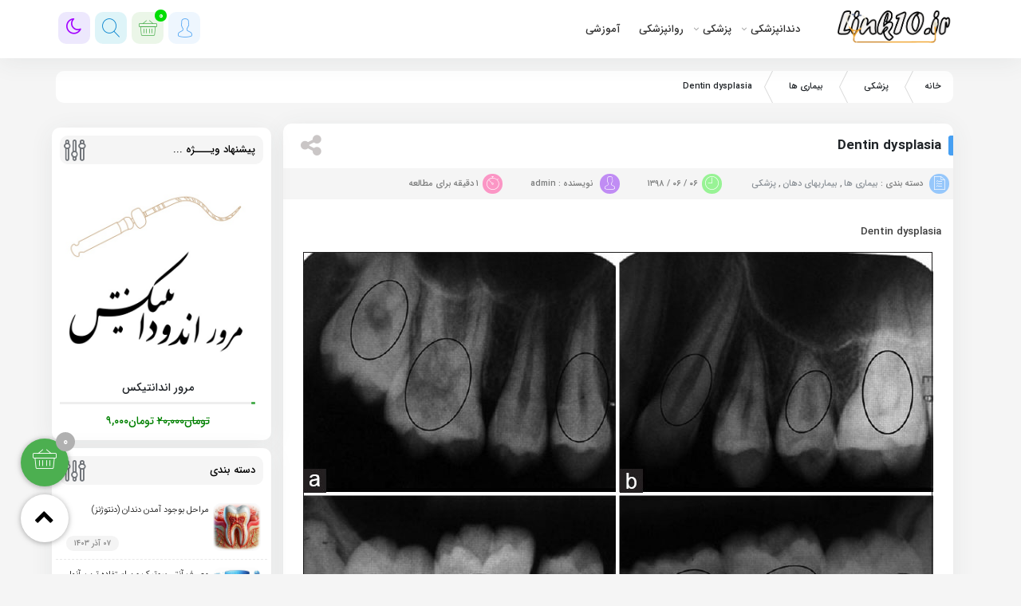

--- FILE ---
content_type: text/html; charset=UTF-8
request_url: https://link10.ir/dentin-dysplasia/
body_size: 17189
content:
<!DOCTYPE html>
<html class="yes-js js_active js sb-init" lang="en" dir="rtl">
<head><meta http-equiv="Content-Type" content="text/html; charset=utf-8">
<meta http-equiv="X-UA-Compatible" content="IE=edge">
<meta name="viewport" content="width=device-width, initial-scale=1.0, maximum-scale=1.0, user-scalable=no" />
<title>
Dentin dysplasia - link10.ir | link10.ir</title>
<meta name='robots' content='index, follow, max-image-preview:large, max-snippet:-1, max-video-preview:-1' />
	<style>img:is([sizes="auto" i], [sizes^="auto," i]) { contain-intrinsic-size: 3000px 1500px }</style>
	
	<!-- This site is optimized with the Yoast SEO plugin v26.0 - https://yoast.com/wordpress/plugins/seo/ -->
	<link rel="canonical" href="https://link10.ir/dentin-dysplasia/" />
	<meta property="og:locale" content="fa_IR" />
	<meta property="og:type" content="article" />
	<meta property="og:title" content="Dentin dysplasia - link10.ir" />
	<meta property="og:description" content="دیسپلازی عاج (DD) نوعی اختلال رشد ژنتیکی در تولید عاج دندان است و باعث ناهنجاری ریشه می شود. این بیماری می تواند در ..." />
	<meta property="og:url" content="https://link10.ir/dentin-dysplasia/" />
	<meta property="og:site_name" content="link10.ir" />
	<meta property="article:published_time" content="2019-08-28T06:58:11+00:00" />
	<meta property="article:modified_time" content="2019-08-28T07:00:57+00:00" />
	<meta property="og:image" content="https://link10.ir/wp-content/uploads/2019/08/Dentin-dysplasia-type-1d.jpg" />
	<meta property="og:image:width" content="790" />
	<meta property="og:image:height" content="587" />
	<meta property="og:image:type" content="image/jpeg" />
	<meta name="author" content="admin" />
	<meta name="twitter:card" content="summary_large_image" />
	<meta name="twitter:label1" content="نوشته‌شده بدست" />
	<meta name="twitter:data1" content="admin" />
	<script type="application/ld+json" class="yoast-schema-graph">{"@context":"https://schema.org","@graph":[{"@type":"Article","@id":"https://link10.ir/dentin-dysplasia/#article","isPartOf":{"@id":"https://link10.ir/dentin-dysplasia/"},"author":{"name":"admin","@id":"https://link10.ir/#/schema/person/b660bd34cd1709e21668b36fbef25bcd"},"headline":"Dentin dysplasia","datePublished":"2019-08-28T06:58:11+00:00","dateModified":"2019-08-28T07:00:57+00:00","mainEntityOfPage":{"@id":"https://link10.ir/dentin-dysplasia/"},"wordCount":17,"commentCount":0,"publisher":{"@id":"https://link10.ir/#/schema/person/b660bd34cd1709e21668b36fbef25bcd"},"image":{"@id":"https://link10.ir/dentin-dysplasia/#primaryimage"},"thumbnailUrl":"https://link10.ir/wp-content/uploads/2019/08/Dentin-dysplasia-type-1d.jpg","articleSection":["بیماری ها","بیماریهای دهان","پزشکی"],"inLanguage":"fa-IR","potentialAction":[{"@type":"CommentAction","name":"Comment","target":["https://link10.ir/dentin-dysplasia/#respond"]}]},{"@type":"WebPage","@id":"https://link10.ir/dentin-dysplasia/","url":"https://link10.ir/dentin-dysplasia/","name":"Dentin dysplasia - link10.ir","isPartOf":{"@id":"https://link10.ir/#website"},"primaryImageOfPage":{"@id":"https://link10.ir/dentin-dysplasia/#primaryimage"},"image":{"@id":"https://link10.ir/dentin-dysplasia/#primaryimage"},"thumbnailUrl":"https://link10.ir/wp-content/uploads/2019/08/Dentin-dysplasia-type-1d.jpg","datePublished":"2019-08-28T06:58:11+00:00","dateModified":"2019-08-28T07:00:57+00:00","breadcrumb":{"@id":"https://link10.ir/dentin-dysplasia/#breadcrumb"},"inLanguage":"fa-IR","potentialAction":[{"@type":"ReadAction","target":["https://link10.ir/dentin-dysplasia/"]}]},{"@type":"ImageObject","inLanguage":"fa-IR","@id":"https://link10.ir/dentin-dysplasia/#primaryimage","url":"https://link10.ir/wp-content/uploads/2019/08/Dentin-dysplasia-type-1d.jpg","contentUrl":"https://link10.ir/wp-content/uploads/2019/08/Dentin-dysplasia-type-1d.jpg","width":790,"height":587},{"@type":"BreadcrumbList","@id":"https://link10.ir/dentin-dysplasia/#breadcrumb","itemListElement":[{"@type":"ListItem","position":1,"name":"Home","item":"https://link10.ir/"},{"@type":"ListItem","position":2,"name":"Dentin dysplasia"}]},{"@type":"WebSite","@id":"https://link10.ir/#website","url":"https://link10.ir/","name":"link10.ir","description":"پزشکی ، دندانپزشکی ، رژیم غذایی","publisher":{"@id":"https://link10.ir/#/schema/person/b660bd34cd1709e21668b36fbef25bcd"},"potentialAction":[{"@type":"SearchAction","target":{"@type":"EntryPoint","urlTemplate":"https://link10.ir/?s={search_term_string}"},"query-input":{"@type":"PropertyValueSpecification","valueRequired":true,"valueName":"search_term_string"}}],"inLanguage":"fa-IR"},{"@type":["Person","Organization"],"@id":"https://link10.ir/#/schema/person/b660bd34cd1709e21668b36fbef25bcd","name":"admin","image":{"@type":"ImageObject","inLanguage":"fa-IR","@id":"https://link10.ir/#/schema/person/image/","url":"https://link10.ir/wp-content/uploads/2022/01/cropped-logo2.png","contentUrl":"https://link10.ir/wp-content/uploads/2022/01/cropped-logo2.png","width":250,"height":71,"caption":"admin"},"logo":{"@id":"https://link10.ir/#/schema/person/image/"},"sameAs":["http://link10.ir"],"url":"https://link10.ir/author/njir_dr/"}]}</script>
	<!-- / Yoast SEO plugin. -->


<link rel='dns-prefetch' href='//stackpath.bootstrapcdn.com' />
<link rel="alternate" type="application/rss+xml" title="link10.ir &raquo; Dentin dysplasia خوراک دیدگاه‌ها" href="https://link10.ir/dentin-dysplasia/feed/" />
<script type="text/javascript">
/* <![CDATA[ */
window._wpemojiSettings = {"baseUrl":"https:\/\/s.w.org\/images\/core\/emoji\/16.0.1\/72x72\/","ext":".png","svgUrl":"https:\/\/s.w.org\/images\/core\/emoji\/16.0.1\/svg\/","svgExt":".svg","source":{"concatemoji":"https:\/\/link10.ir\/wp-includes\/js\/wp-emoji-release.min.js?ver=6.8.3"}};
/*! This file is auto-generated */
!function(s,n){var o,i,e;function c(e){try{var t={supportTests:e,timestamp:(new Date).valueOf()};sessionStorage.setItem(o,JSON.stringify(t))}catch(e){}}function p(e,t,n){e.clearRect(0,0,e.canvas.width,e.canvas.height),e.fillText(t,0,0);var t=new Uint32Array(e.getImageData(0,0,e.canvas.width,e.canvas.height).data),a=(e.clearRect(0,0,e.canvas.width,e.canvas.height),e.fillText(n,0,0),new Uint32Array(e.getImageData(0,0,e.canvas.width,e.canvas.height).data));return t.every(function(e,t){return e===a[t]})}function u(e,t){e.clearRect(0,0,e.canvas.width,e.canvas.height),e.fillText(t,0,0);for(var n=e.getImageData(16,16,1,1),a=0;a<n.data.length;a++)if(0!==n.data[a])return!1;return!0}function f(e,t,n,a){switch(t){case"flag":return n(e,"\ud83c\udff3\ufe0f\u200d\u26a7\ufe0f","\ud83c\udff3\ufe0f\u200b\u26a7\ufe0f")?!1:!n(e,"\ud83c\udde8\ud83c\uddf6","\ud83c\udde8\u200b\ud83c\uddf6")&&!n(e,"\ud83c\udff4\udb40\udc67\udb40\udc62\udb40\udc65\udb40\udc6e\udb40\udc67\udb40\udc7f","\ud83c\udff4\u200b\udb40\udc67\u200b\udb40\udc62\u200b\udb40\udc65\u200b\udb40\udc6e\u200b\udb40\udc67\u200b\udb40\udc7f");case"emoji":return!a(e,"\ud83e\udedf")}return!1}function g(e,t,n,a){var r="undefined"!=typeof WorkerGlobalScope&&self instanceof WorkerGlobalScope?new OffscreenCanvas(300,150):s.createElement("canvas"),o=r.getContext("2d",{willReadFrequently:!0}),i=(o.textBaseline="top",o.font="600 32px Arial",{});return e.forEach(function(e){i[e]=t(o,e,n,a)}),i}function t(e){var t=s.createElement("script");t.src=e,t.defer=!0,s.head.appendChild(t)}"undefined"!=typeof Promise&&(o="wpEmojiSettingsSupports",i=["flag","emoji"],n.supports={everything:!0,everythingExceptFlag:!0},e=new Promise(function(e){s.addEventListener("DOMContentLoaded",e,{once:!0})}),new Promise(function(t){var n=function(){try{var e=JSON.parse(sessionStorage.getItem(o));if("object"==typeof e&&"number"==typeof e.timestamp&&(new Date).valueOf()<e.timestamp+604800&&"object"==typeof e.supportTests)return e.supportTests}catch(e){}return null}();if(!n){if("undefined"!=typeof Worker&&"undefined"!=typeof OffscreenCanvas&&"undefined"!=typeof URL&&URL.createObjectURL&&"undefined"!=typeof Blob)try{var e="postMessage("+g.toString()+"("+[JSON.stringify(i),f.toString(),p.toString(),u.toString()].join(",")+"));",a=new Blob([e],{type:"text/javascript"}),r=new Worker(URL.createObjectURL(a),{name:"wpTestEmojiSupports"});return void(r.onmessage=function(e){c(n=e.data),r.terminate(),t(n)})}catch(e){}c(n=g(i,f,p,u))}t(n)}).then(function(e){for(var t in e)n.supports[t]=e[t],n.supports.everything=n.supports.everything&&n.supports[t],"flag"!==t&&(n.supports.everythingExceptFlag=n.supports.everythingExceptFlag&&n.supports[t]);n.supports.everythingExceptFlag=n.supports.everythingExceptFlag&&!n.supports.flag,n.DOMReady=!1,n.readyCallback=function(){n.DOMReady=!0}}).then(function(){return e}).then(function(){var e;n.supports.everything||(n.readyCallback(),(e=n.source||{}).concatemoji?t(e.concatemoji):e.wpemoji&&e.twemoji&&(t(e.twemoji),t(e.wpemoji)))}))}((window,document),window._wpemojiSettings);
/* ]]> */
</script>
<style id='wp-emoji-styles-inline-css' type='text/css'>

	img.wp-smiley, img.emoji {
		display: inline !important;
		border: none !important;
		box-shadow: none !important;
		height: 1em !important;
		width: 1em !important;
		margin: 0 0.07em !important;
		vertical-align: -0.1em !important;
		background: none !important;
		padding: 0 !important;
	}
</style>
<link rel='stylesheet' id='wp-block-library-rtl-css' href='https://link10.ir/wp-includes/css/dist/block-library/style-rtl.min.css?ver=6.8.3' type='text/css' media='all' />
<style id='classic-theme-styles-inline-css' type='text/css'>
/*! This file is auto-generated */
.wp-block-button__link{color:#fff;background-color:#32373c;border-radius:9999px;box-shadow:none;text-decoration:none;padding:calc(.667em + 2px) calc(1.333em + 2px);font-size:1.125em}.wp-block-file__button{background:#32373c;color:#fff;text-decoration:none}
</style>
<style id='wpsh-blocks-aparat-style-inline-css' type='text/css'>
.h_iframe-aparat_embed_frame{position:relative}.h_iframe-aparat_embed_frame .ratio{display:block;width:100%;height:auto}.h_iframe-aparat_embed_frame iframe{position:absolute;top:0;left:0;width:100%;height:100%}.wpsh-blocks_aparat{width:100%;clear:both;overflow:auto;display:block;position:relative;padding:30px 0}.wpsh-blocks_aparat_align_center .h_iframe-aparat_embed_frame{margin:0 auto}.wpsh-blocks_aparat_align_left .h_iframe-aparat_embed_frame{margin-right:30%}.wpsh-blocks_aparat_size_small .h_iframe-aparat_embed_frame{max-width:420px}.wpsh-blocks_aparat_size_big .h_iframe-aparat_embed_frame{max-width:720px}

</style>
<style id='wpsh-blocks-justify-style-inline-css' type='text/css'>
.wp-block-wpsh-blocks-justify,.wpsh-blocks_justify{text-align:justify !important}.wpsh-blocks_justify_ltr{direction:ltr !important}.wpsh-blocks_justify_rtl{direction:rtl !important}

</style>
<style id='wpsh-blocks-shamsi-style-inline-css' type='text/css'>
.wpsh-blocks_shamsi_align_center{text-align:center !important}.wpsh-blocks_shamsi_align_right{text-align:right !important}.wpsh-blocks_shamsi_align_left{text-align:left !important}

</style>
<style id='global-styles-inline-css' type='text/css'>
:root{--wp--preset--aspect-ratio--square: 1;--wp--preset--aspect-ratio--4-3: 4/3;--wp--preset--aspect-ratio--3-4: 3/4;--wp--preset--aspect-ratio--3-2: 3/2;--wp--preset--aspect-ratio--2-3: 2/3;--wp--preset--aspect-ratio--16-9: 16/9;--wp--preset--aspect-ratio--9-16: 9/16;--wp--preset--color--black: #000000;--wp--preset--color--cyan-bluish-gray: #abb8c3;--wp--preset--color--white: #ffffff;--wp--preset--color--pale-pink: #f78da7;--wp--preset--color--vivid-red: #cf2e2e;--wp--preset--color--luminous-vivid-orange: #ff6900;--wp--preset--color--luminous-vivid-amber: #fcb900;--wp--preset--color--light-green-cyan: #7bdcb5;--wp--preset--color--vivid-green-cyan: #00d084;--wp--preset--color--pale-cyan-blue: #8ed1fc;--wp--preset--color--vivid-cyan-blue: #0693e3;--wp--preset--color--vivid-purple: #9b51e0;--wp--preset--gradient--vivid-cyan-blue-to-vivid-purple: linear-gradient(135deg,rgba(6,147,227,1) 0%,rgb(155,81,224) 100%);--wp--preset--gradient--light-green-cyan-to-vivid-green-cyan: linear-gradient(135deg,rgb(122,220,180) 0%,rgb(0,208,130) 100%);--wp--preset--gradient--luminous-vivid-amber-to-luminous-vivid-orange: linear-gradient(135deg,rgba(252,185,0,1) 0%,rgba(255,105,0,1) 100%);--wp--preset--gradient--luminous-vivid-orange-to-vivid-red: linear-gradient(135deg,rgba(255,105,0,1) 0%,rgb(207,46,46) 100%);--wp--preset--gradient--very-light-gray-to-cyan-bluish-gray: linear-gradient(135deg,rgb(238,238,238) 0%,rgb(169,184,195) 100%);--wp--preset--gradient--cool-to-warm-spectrum: linear-gradient(135deg,rgb(74,234,220) 0%,rgb(151,120,209) 20%,rgb(207,42,186) 40%,rgb(238,44,130) 60%,rgb(251,105,98) 80%,rgb(254,248,76) 100%);--wp--preset--gradient--blush-light-purple: linear-gradient(135deg,rgb(255,206,236) 0%,rgb(152,150,240) 100%);--wp--preset--gradient--blush-bordeaux: linear-gradient(135deg,rgb(254,205,165) 0%,rgb(254,45,45) 50%,rgb(107,0,62) 100%);--wp--preset--gradient--luminous-dusk: linear-gradient(135deg,rgb(255,203,112) 0%,rgb(199,81,192) 50%,rgb(65,88,208) 100%);--wp--preset--gradient--pale-ocean: linear-gradient(135deg,rgb(255,245,203) 0%,rgb(182,227,212) 50%,rgb(51,167,181) 100%);--wp--preset--gradient--electric-grass: linear-gradient(135deg,rgb(202,248,128) 0%,rgb(113,206,126) 100%);--wp--preset--gradient--midnight: linear-gradient(135deg,rgb(2,3,129) 0%,rgb(40,116,252) 100%);--wp--preset--font-size--small: 13px;--wp--preset--font-size--medium: 20px;--wp--preset--font-size--large: 36px;--wp--preset--font-size--x-large: 42px;--wp--preset--spacing--20: 0.44rem;--wp--preset--spacing--30: 0.67rem;--wp--preset--spacing--40: 1rem;--wp--preset--spacing--50: 1.5rem;--wp--preset--spacing--60: 2.25rem;--wp--preset--spacing--70: 3.38rem;--wp--preset--spacing--80: 5.06rem;--wp--preset--shadow--natural: 6px 6px 9px rgba(0, 0, 0, 0.2);--wp--preset--shadow--deep: 12px 12px 50px rgba(0, 0, 0, 0.4);--wp--preset--shadow--sharp: 6px 6px 0px rgba(0, 0, 0, 0.2);--wp--preset--shadow--outlined: 6px 6px 0px -3px rgba(255, 255, 255, 1), 6px 6px rgba(0, 0, 0, 1);--wp--preset--shadow--crisp: 6px 6px 0px rgba(0, 0, 0, 1);}:where(.is-layout-flex){gap: 0.5em;}:where(.is-layout-grid){gap: 0.5em;}body .is-layout-flex{display: flex;}.is-layout-flex{flex-wrap: wrap;align-items: center;}.is-layout-flex > :is(*, div){margin: 0;}body .is-layout-grid{display: grid;}.is-layout-grid > :is(*, div){margin: 0;}:where(.wp-block-columns.is-layout-flex){gap: 2em;}:where(.wp-block-columns.is-layout-grid){gap: 2em;}:where(.wp-block-post-template.is-layout-flex){gap: 1.25em;}:where(.wp-block-post-template.is-layout-grid){gap: 1.25em;}.has-black-color{color: var(--wp--preset--color--black) !important;}.has-cyan-bluish-gray-color{color: var(--wp--preset--color--cyan-bluish-gray) !important;}.has-white-color{color: var(--wp--preset--color--white) !important;}.has-pale-pink-color{color: var(--wp--preset--color--pale-pink) !important;}.has-vivid-red-color{color: var(--wp--preset--color--vivid-red) !important;}.has-luminous-vivid-orange-color{color: var(--wp--preset--color--luminous-vivid-orange) !important;}.has-luminous-vivid-amber-color{color: var(--wp--preset--color--luminous-vivid-amber) !important;}.has-light-green-cyan-color{color: var(--wp--preset--color--light-green-cyan) !important;}.has-vivid-green-cyan-color{color: var(--wp--preset--color--vivid-green-cyan) !important;}.has-pale-cyan-blue-color{color: var(--wp--preset--color--pale-cyan-blue) !important;}.has-vivid-cyan-blue-color{color: var(--wp--preset--color--vivid-cyan-blue) !important;}.has-vivid-purple-color{color: var(--wp--preset--color--vivid-purple) !important;}.has-black-background-color{background-color: var(--wp--preset--color--black) !important;}.has-cyan-bluish-gray-background-color{background-color: var(--wp--preset--color--cyan-bluish-gray) !important;}.has-white-background-color{background-color: var(--wp--preset--color--white) !important;}.has-pale-pink-background-color{background-color: var(--wp--preset--color--pale-pink) !important;}.has-vivid-red-background-color{background-color: var(--wp--preset--color--vivid-red) !important;}.has-luminous-vivid-orange-background-color{background-color: var(--wp--preset--color--luminous-vivid-orange) !important;}.has-luminous-vivid-amber-background-color{background-color: var(--wp--preset--color--luminous-vivid-amber) !important;}.has-light-green-cyan-background-color{background-color: var(--wp--preset--color--light-green-cyan) !important;}.has-vivid-green-cyan-background-color{background-color: var(--wp--preset--color--vivid-green-cyan) !important;}.has-pale-cyan-blue-background-color{background-color: var(--wp--preset--color--pale-cyan-blue) !important;}.has-vivid-cyan-blue-background-color{background-color: var(--wp--preset--color--vivid-cyan-blue) !important;}.has-vivid-purple-background-color{background-color: var(--wp--preset--color--vivid-purple) !important;}.has-black-border-color{border-color: var(--wp--preset--color--black) !important;}.has-cyan-bluish-gray-border-color{border-color: var(--wp--preset--color--cyan-bluish-gray) !important;}.has-white-border-color{border-color: var(--wp--preset--color--white) !important;}.has-pale-pink-border-color{border-color: var(--wp--preset--color--pale-pink) !important;}.has-vivid-red-border-color{border-color: var(--wp--preset--color--vivid-red) !important;}.has-luminous-vivid-orange-border-color{border-color: var(--wp--preset--color--luminous-vivid-orange) !important;}.has-luminous-vivid-amber-border-color{border-color: var(--wp--preset--color--luminous-vivid-amber) !important;}.has-light-green-cyan-border-color{border-color: var(--wp--preset--color--light-green-cyan) !important;}.has-vivid-green-cyan-border-color{border-color: var(--wp--preset--color--vivid-green-cyan) !important;}.has-pale-cyan-blue-border-color{border-color: var(--wp--preset--color--pale-cyan-blue) !important;}.has-vivid-cyan-blue-border-color{border-color: var(--wp--preset--color--vivid-cyan-blue) !important;}.has-vivid-purple-border-color{border-color: var(--wp--preset--color--vivid-purple) !important;}.has-vivid-cyan-blue-to-vivid-purple-gradient-background{background: var(--wp--preset--gradient--vivid-cyan-blue-to-vivid-purple) !important;}.has-light-green-cyan-to-vivid-green-cyan-gradient-background{background: var(--wp--preset--gradient--light-green-cyan-to-vivid-green-cyan) !important;}.has-luminous-vivid-amber-to-luminous-vivid-orange-gradient-background{background: var(--wp--preset--gradient--luminous-vivid-amber-to-luminous-vivid-orange) !important;}.has-luminous-vivid-orange-to-vivid-red-gradient-background{background: var(--wp--preset--gradient--luminous-vivid-orange-to-vivid-red) !important;}.has-very-light-gray-to-cyan-bluish-gray-gradient-background{background: var(--wp--preset--gradient--very-light-gray-to-cyan-bluish-gray) !important;}.has-cool-to-warm-spectrum-gradient-background{background: var(--wp--preset--gradient--cool-to-warm-spectrum) !important;}.has-blush-light-purple-gradient-background{background: var(--wp--preset--gradient--blush-light-purple) !important;}.has-blush-bordeaux-gradient-background{background: var(--wp--preset--gradient--blush-bordeaux) !important;}.has-luminous-dusk-gradient-background{background: var(--wp--preset--gradient--luminous-dusk) !important;}.has-pale-ocean-gradient-background{background: var(--wp--preset--gradient--pale-ocean) !important;}.has-electric-grass-gradient-background{background: var(--wp--preset--gradient--electric-grass) !important;}.has-midnight-gradient-background{background: var(--wp--preset--gradient--midnight) !important;}.has-small-font-size{font-size: var(--wp--preset--font-size--small) !important;}.has-medium-font-size{font-size: var(--wp--preset--font-size--medium) !important;}.has-large-font-size{font-size: var(--wp--preset--font-size--large) !important;}.has-x-large-font-size{font-size: var(--wp--preset--font-size--x-large) !important;}
:where(.wp-block-post-template.is-layout-flex){gap: 1.25em;}:where(.wp-block-post-template.is-layout-grid){gap: 1.25em;}
:where(.wp-block-columns.is-layout-flex){gap: 2em;}:where(.wp-block-columns.is-layout-grid){gap: 2em;}
:root :where(.wp-block-pullquote){font-size: 1.5em;line-height: 1.6;}
</style>
<link rel='stylesheet' id='woocommerce-layout-rtl-css' href='https://link10.ir/wp-content/plugins/woocommerce/assets/css/woocommerce-layout-rtl.css?ver=10.2.3' type='text/css' media='all' />
<link rel='stylesheet' id='woocommerce-smallscreen-rtl-css' href='https://link10.ir/wp-content/plugins/woocommerce/assets/css/woocommerce-smallscreen-rtl.css?ver=10.2.3' type='text/css' media='only screen and (max-width: 768px)' />
<link rel='stylesheet' id='woocommerce-general-rtl-css' href='https://link10.ir/wp-content/plugins/woocommerce/assets/css/woocommerce-rtl.css?ver=10.2.3' type='text/css' media='all' />
<style id='woocommerce-inline-inline-css' type='text/css'>
.woocommerce form .form-row .required { visibility: visible; }
</style>
<link rel='stylesheet' id='brands-styles-css' href='https://link10.ir/wp-content/plugins/woocommerce/assets/css/brands.css?ver=10.2.3' type='text/css' media='all' />
<link rel='stylesheet' id='bootstrap-rtl-css' href='https://link10.ir/wp-content/themes/diako/assets/css/bootstrap-rtl.min.css?ver=6.8.3' type='text/css' media='all' />
<link rel='stylesheet' id='fontawesome-css' href='https://stackpath.bootstrapcdn.com/font-awesome/4.7.0/css/font-awesome.min.css?ver=6.8.3' type='text/css' media='all' />
<link rel='stylesheet' id='style-css' href='https://link10.ir/wp-content/themes/diako/style.css?ver=6.8.3' type='text/css' media='all' />
<link rel='stylesheet' id='dashicons-css' href='https://link10.ir/wp-includes/css/dashicons.min.css?ver=6.8.3' type='text/css' media='all' />
<link rel='stylesheet' id='wpsh-style-css' href='https://link10.ir/wp-content/plugins/wp-shamsi/assets/css/wpsh_custom.css?ver=4.3.3' type='text/css' media='all' />
<script type="text/javascript" src="https://link10.ir/wp-content/themes/diako/assets/js/jquery.js?ver=3.6.4" id="jquery-js"></script>
<script type="text/javascript" src="https://link10.ir/wp-content/plugins/woocommerce/assets/js/jquery-blockui/jquery.blockUI.min.js?ver=2.7.0-wc.10.2.3" id="jquery-blockui-js" defer="defer" data-wp-strategy="defer"></script>
<script type="text/javascript" id="wc-add-to-cart-js-extra">
/* <![CDATA[ */
var wc_add_to_cart_params = {"ajax_url":"\/wp-admin\/admin-ajax.php","wc_ajax_url":"\/?wc-ajax=%%endpoint%%","i18n_view_cart":"\u0645\u0634\u0627\u0647\u062f\u0647 \u0633\u0628\u062f \u062e\u0631\u06cc\u062f","cart_url":"https:\/\/link10.ir\/cart\/","is_cart":"","cart_redirect_after_add":"no"};
/* ]]> */
</script>
<script type="text/javascript" src="https://link10.ir/wp-content/plugins/woocommerce/assets/js/frontend/add-to-cart.min.js?ver=10.2.3" id="wc-add-to-cart-js" defer="defer" data-wp-strategy="defer"></script>
<script type="text/javascript" src="https://link10.ir/wp-content/plugins/woocommerce/assets/js/js-cookie/js.cookie.min.js?ver=2.1.4-wc.10.2.3" id="js-cookie-js" defer="defer" data-wp-strategy="defer"></script>
<script type="text/javascript" id="woocommerce-js-extra">
/* <![CDATA[ */
var woocommerce_params = {"ajax_url":"\/wp-admin\/admin-ajax.php","wc_ajax_url":"\/?wc-ajax=%%endpoint%%","i18n_password_show":"\u0646\u0645\u0627\u06cc\u0634 \u0631\u0645\u0632 \u0639\u0628\u0648\u0631","i18n_password_hide":"\u0645\u062e\u0641\u06cc\u200c\u0633\u0627\u0632\u06cc \u0631\u0645\u0632 \u0639\u0628\u0648\u0631"};
/* ]]> */
</script>
<script type="text/javascript" src="https://link10.ir/wp-content/plugins/woocommerce/assets/js/frontend/woocommerce.min.js?ver=10.2.3" id="woocommerce-js" defer="defer" data-wp-strategy="defer"></script>
<script type="text/javascript" id="fetch-js-js-extra">
/* <![CDATA[ */
var ajax_object = {"ajax_url":"https:\/\/link10.ir\/wp-admin\/admin-ajax.php"};
/* ]]> */
</script>
<script type="text/javascript" src="https://link10.ir/wp-content/themes/diako/assets/js/fetch.js?ver=6.8.3" id="fetch-js-js"></script>
<link rel="https://api.w.org/" href="https://link10.ir/wp-json/" /><link rel="alternate" title="JSON" type="application/json" href="https://link10.ir/wp-json/wp/v2/posts/1279" /><link rel="EditURI" type="application/rsd+xml" title="RSD" href="https://link10.ir/xmlrpc.php?rsd" />
<meta name="generator" content="WordPress 6.8.3" />
<meta name="generator" content="WooCommerce 10.2.3" />
<link rel='shortlink' href='https://link10.ir/?p=1279' />
<link rel="alternate" title="oEmbed (JSON)" type="application/json+oembed" href="https://link10.ir/wp-json/oembed/1.0/embed?url=https%3A%2F%2Flink10.ir%2Fdentin-dysplasia%2F" />
<link rel="alternate" title="oEmbed (XML)" type="text/xml+oembed" href="https://link10.ir/wp-json/oembed/1.0/embed?url=https%3A%2F%2Flink10.ir%2Fdentin-dysplasia%2F&#038;format=xml" />
	<noscript><style>.woocommerce-product-gallery{ opacity: 1 !important; }</style></noscript>
	<link rel="icon" href="https://link10.ir/wp-content/uploads/2022/01/cropped-logo22-1.png" sizes="32x32" />
<link rel="icon" href="https://link10.ir/wp-content/uploads/2022/01/cropped-logo22-1.png" sizes="192x192" />
<link rel="apple-touch-icon" href="https://link10.ir/wp-content/uploads/2022/01/cropped-logo22-1.png" />
<meta name="msapplication-TileImage" content="https://link10.ir/wp-content/uploads/2022/01/cropped-logo22-1.png" />
<!-- style & color -->
<style>
body{background: #f5f5f5;}
.basket {background: #4caf50;}
.footer-widget .menu a::before ,.pagination > .active > a, .pagination > .active > a:focus, .pagination > .active > a:hover, .pagination > .active > span, .pagination > .active > span:focus, .pagination > .active > span:hover 
 , .comment-reply-link ,.footer-widget .menu a::before  , .megaSubCat li:hover , .icon_rispansive-top .current-menu-item ,.footer-widget li:hover ,.title-post-box a:hover , .last-post-box:hover .post-shop3 ,.pagination span , .pagination a:hover , .right-side-base .widget-archive-side-cats li:hover , .before-buy li:hover ,.market-widget .edd-cart .edd_checkout a,.captionItem:hover, .activeItem,.post:hover .post_show ,.home-posts:hover .post_show ,.li-productbox-count strong ,.postbox-title a:hover ,.footer-title > h3::before ,.dlbox-footer ,.articleTags a:hover ,.tagcloud a:hover ,.widget.widget_edd_cart_widget  .button.wc-forward ,.woocommerce nav.woocommerce-pagination ul li span.current,.ptabs.wc-tabs .active ,.page-title ,.ikweb_form_login_header ul li a.active,.post-page-title h1::before{ background: #469ff2 !important;}
 .carthbtn:hover , .baseheadleft a:hover span , .hero-badge:hover ,.single_comments_help a:hover , .right-side-base .nav.nav-tabs a.active , .nav.nav-tabs li a.active:before ,blockquote::before, blockquote::after , .entry ul li::before ,.before-buy i ,.widget_title h4::before , .box-download-title > div i ,.post__five ,.post:hover a,.home-posts:hover a ,.usr-top-profile-welcome, .registerbtn ,.sidebar-posts li:hover a ,.post-top-tools .shareto:hover i ,.wc-tabs > li a::before  ,.author-info-count b ,.author-info-title a{color: #469ff2 !important;}
.activeItem::before {
	border-bottom-color: #469ff2;
}
.ContentHeader01 {background-color:#469ff2 !important;}
.hblog-show{
	color:#469ff2;
	border: 1px solid #469ff2;
}
.usr-top-profile-welcome, .registerbtn {
	background: #469ff217 !important;
}
.right-side-title h3 {
	background: #f5f5f5 !important;
	color: #000 !important;
}
.fixed-support-btn {
	background: #3598dc !important;
}
#tab-title-ctab a::before {
	content: "\";
	font-family: fontawesome;
}
.buying {background: ;} .buying:hover {color:#fff}
.side_menu .nav.nav-tabs a.active {	background:  ;}
.showcommentbtn {background: #13bf5e;}
.arena-navbar > li > a ,.arena-navbar li > a,.arena-navbar li a:hover{color:#333 !important;}
.arena-navbar {background:#fff !important;}
.course-section .zaman ,.course-section .accordion-item .panel-title a::before,.course-content-btns a:hover,.accordion-item.panel.panel-default.woo-course-child-tab:hover a::before{background:#FFD000 !important;}
 
.header-bottom {
	position: sticky;
	top: 0;
	z-index: 99;
}
.li-productbox img {height: auto !important;}.footer {
	background: #212331 !important;
}
ul.statistic li strong ,.footer-title > h3 {
	color: #fff !important;
}
.textwidget p {
	color: #969696 !important;
}
.footer-widget li {
	background: rgba(0,0,0,0.25);
	color: #969696 ;
}
ul.statistic {
	border-bottom: 1px solid rgba(0,0,0,0.25);
}
.footer-absolute {
	background-color: #1a1c2a;
}
.footer_absolute_txt p {
	color: #fff;
}
.darkbtn.toggle_modes.active i::before {
	content: "\f185";
}
.dark .product_type2_thumbnail,.dark .modal-body,.dark .woocommerce-pagination a,.dark .woocommerce nav.woocommerce-pagination ul li span.current,.dark .single-left-doc,.dark .teacher-info-item,.dark .payment_box,.dark .right-side-title h3,.dark #review_form_wrapper,.dark .postbox-title a,.dark .home-posts ,.dark .last-post-box,.dark #slider .sliderCaption ,.dark .box-download-title,.dark .top-menu.header-top , .dark .header-top-menu a , .dark .header-top-left span , .dark .baseheadleft a ,.dark .arena-navbar , .dark .searchbtn,.dark .carthbtn,.dark .registerbtn,.dark .panelbtn,.dark .usr-top-profile-welcome,.dark .darkbtn ,.dark .footer ,.dark .footer::before , .dark .footer::after , .dark .right-side-base ,.dark .post-box-bg , .dark .hero-badge , .dark .arena-navbar li > ul , .dark .arena-navbar li > ul a , .dark .post-page , .dark .pagination a , .dark .single-post-share , .dark #author-info , .dark .blog-goto-comments ,.dark .single-comment , .dark .tih ,.dark #comments .comment-respond , .dark #menu-risponsive li ul , .dark .megaSubCat , .dark .icon_rispansive-top > .menu-bottom, .dark .breadcrumb.card-wrapper , .dark #price-button , .dark #product-details li:nth-child(2n) , .dark .course-section ,.dark .posts_container.before-buy , .dark .before-buy li::after , .dark .sidebar-comments .comment_author,.dark .sidebar-comments .comment_date ,.dark .market-widget , .dark legend,.dark .dlbox {
	background: #29292f !important;
	color: #bdbdbd !important;
}
 .dark .course-section,.dark .avrage-rating-doc,.dark .teacher-info-exprience,.dark .woocommerce-mini-cart__total.total,.dark #payment,body.dark input[type="text"],body.dark input[type="tel"],body.dark textarea,body.dark input[type="email"],.dark #coupon_code,.dark thead,.dark .qty,.dark .articleTags a,.dark .tagcloud a,.dark .ptabs.wc-tabs,.dark .my-add-to-cart,.dark .li-productbox-count,.dark .post_show,.dark .base-head , body.dark ,.dark .footer-widget li ,.dark .footer-absolute , .dark #back2Top , .dark .tab-foot.news-post , .dark .title-post-box a , .dark .bg-title-post-box , .dark .right-side-base .meta , .dark blockquote , .dark .wp-pagenavi , .dark .post-shop3 , .dark .right-side-base .nav.nav-tabs li ,.dark .ikweb_post .articleMeta , .dark .widget-archive-side-cats li , .dark .bypostauthor > .review-item,.dark .bypostauthor > article,.dark .comment-author-academytizhooshan > article , .dark #comments textarea , .dark #menu-risponsive , .dark #product-details , .dark .course-section .web-video-section ,.dark .posts_container.before-buy li , .dark .sidebar-comments li ,.dark .market-widget .edd-cart .edd_total  ,.dark .ul-dlbox ,.dark .dlboxlinks , .dark .dlbox_errorbtn{
	background: #19191b !important;
	color: #bdbdbd !important;
}
.dark strong , .dark a , .dark li ,.dark .footer-title ,.dark h1 ,.dark h2 , .dark h3 , .dark h4 , .dark h5 , .dark h6  , .dark p , .dark span , dark input ,.dark #short-url , .dark cite{ 
	color: #bdbdbd !important;
}
.dark .title-post-box {border-top: 3px solid #19191b !important ;}
.dark .post-foot p::after {display:none !important}
.dark .post-shop {
	border: none !important;
	background: #29292f !important;
}
.dark .right-side-base .widget-archive-side-cats li {border-right: #19191b 5px solid;}
.dark .nav.nav-tabs li {
	border: none !important;
}
.dark .box-conect .discount i {display:none}
.dark .support-accounts h4, .dark .support-accounts span,.dark .course-content-btns a span,.dark .avrage-rating span,.dark .button,.dark .ctitle,.dark .page-title,.dark table,.dark .dlboxlinks a , .dark .dlboxlinks a span ,.dark .basket i,.dark .arena-navbar > li > a,.dark .arena-navbar li > a,.dark .arena-navbar li a:hover ,.dark .li-productbox-count strong ,.dark .product_counter ,.dark #product-demo,.dark .buy_link.right.vip-link a ,.dark .cart-number,.dark .course-section .zaman{color:#fff !important;}

</style></head>
<body class="rtl wp-singular post-template-default single single-post postid-1279 single-format-standard wp-custom-logo wp-theme-diako theme-diako woocommerce-no-js">
<!-- preloader -->
 
<!-- notifiction-bar -->
<!-- search-bar -->
<script>
function searchbarclose() {
  $("#searchbtn-content").slideToggle()
}
</script>
<div id="searchbtn-content" style="display:none">
<div class="container">
	<div class="ikweb-search">
		<form role="search" action="https://link10.ir/" method="get" autocomplete="off">
		<button type="submit" name="button"><i class="icon-search"></i></button>
		<input id="ik-search" class="keyword google_s" value="" required="" name="s" placeholder="نام مقاله یا آموزش را جستجو کنید ..." onkeyup="fetch()" type="search">
		<label class="close_search" for="search" onclick="searchbarclose()"><i class="fa fa-2x fa-times"></i></label></form>
		<div class="search_result" id="datafetch"><div class="ajaxloader"></div></div>
		<div class="clear">
		</div>
	</div>
</div>
</div><!-- header-top -->
<!-- header-bottom -->
<div class="header-bottom">
<!-- mobile-menu -->
<div class="icon_rispansive-top">
	<div class="menu-bottom">
		<span class="fa fa-bars navbar-c-toggle menu-show"></span>
	</div>
	<div class="menu-hidden menu-show" id="menu-risponsive">
		<div class="mobile-menu-picture">
			<a href="https://link10.ir" title="Dentin dysplasia - link10.ir"><img src="https://link10.ir/wp-content/uploads/2024/01/link10_new4-1.png" alt="Dentin dysplasia - link10.ir" height="70" width="180" style="margin: -10px 5px;"></a>
		</div>
		<div class="menu-menu-1-container"><ul id="menu-menu-1" class="menu"><li id="menu-item-784445" class="menu-item menu-item-type-custom menu-item-object-custom menu-item-has-children menu-item-784445"><a href="#">دندانپزشکی</a>
<ul class="sub-menu">
	<li id="menu-item-778272" class="menu-item menu-item-type-taxonomy menu-item-object-category menu-item-778272"><a href="https://link10.ir/category/%d9%be%d8%b2%d8%b4%da%a9%db%8c/%d8%af%d9%87%d8%a7%d9%86-%d9%88-%d8%af%d9%86%d8%af%d8%a7%d9%86/%d8%a2%d9%86%d8%a7%d8%aa%d9%88%d9%85%db%8c-%d8%af%d9%86%d8%af%d8%a7%d9%86/">آناتومی دندان</a></li>
	<li id="menu-item-783547" class="menu-item menu-item-type-taxonomy menu-item-object-category menu-item-783547"><a href="https://link10.ir/category/%d9%be%d8%b2%d8%b4%da%a9%db%8c/%d8%af%d9%87%d8%a7%d9%86-%d9%88-%d8%af%d9%86%d8%af%d8%a7%d9%86/%d8%aa%d8%b1%d9%85%db%8c%d9%85%db%8c/">ترمیمی</a></li>
	<li id="menu-item-1429" class="menu-item menu-item-type-taxonomy menu-item-object-category menu-item-1429"><a href="https://link10.ir/category/%d9%be%d8%b2%d8%b4%da%a9%db%8c/%d8%af%d9%87%d8%a7%d9%86-%d9%88-%d8%af%d9%86%d8%af%d8%a7%d9%86/%d8%a7%d8%b1%d8%aa%d9%88%d8%af%d9%86%d8%b3%db%8c/">ارتودنسی</a></li>
	<li id="menu-item-783040" class="menu-item menu-item-type-taxonomy menu-item-object-category menu-item-783040"><a href="https://link10.ir/category/%d9%be%d8%b2%d8%b4%da%a9%db%8c/%d8%af%d9%87%d8%a7%d9%86-%d9%88-%d8%af%d9%86%d8%af%d8%a7%d9%86/%d9%be%d8%b1%d9%88%d8%aa%d8%b2/">پروتز</a></li>
	<li id="menu-item-1903" class="menu-item menu-item-type-taxonomy menu-item-object-category menu-item-1903"><a href="https://link10.ir/category/%d9%be%d8%b2%d8%b4%da%a9%db%8c/%d8%af%d9%87%d8%a7%d9%86-%d9%88-%d8%af%d9%86%d8%af%d8%a7%d9%86/%d8%a7%d9%86%d8%af%d9%88%d8%af%d9%86%d8%b3%db%8c/">اندودنسی</a></li>
	<li id="menu-item-783041" class="menu-item menu-item-type-taxonomy menu-item-object-category menu-item-783041"><a href="https://link10.ir/category/%d9%be%d8%b2%d8%b4%da%a9%db%8c/%d8%af%d9%87%d8%a7%d9%86-%d9%88-%d8%af%d9%86%d8%af%d8%a7%d9%86/%d9%be%d8%b1%db%8c%d9%88%d8%af%d9%86%d8%b3%db%8c/">پریودنسی</a></li>
	<li id="menu-item-1428" class="menu-item menu-item-type-taxonomy menu-item-object-category current-post-ancestor current-menu-parent current-post-parent menu-item-1428"><a href="https://link10.ir/category/%d9%be%d8%b2%d8%b4%da%a9%db%8c/%d8%af%d9%87%d8%a7%d9%86-%d9%88-%d8%af%d9%86%d8%af%d8%a7%d9%86/%d8%a8%db%8c%d9%85%d8%a7%d8%b1%db%8c%d9%87%d8%a7%db%8c-%d8%af%d9%87%d8%a7%d9%86/">بیماریهای دهان</a></li>
	<li id="menu-item-783038" class="menu-item menu-item-type-taxonomy menu-item-object-category menu-item-783038"><a href="https://link10.ir/category/%d9%be%d8%b2%d8%b4%da%a9%db%8c/%d8%b1%d8%a7%d8%af%db%8c%d9%88%d9%84%d9%88%da%98%db%8c/%d8%b1%d8%a7%d8%af%db%8c%d9%88%da%af%d8%b1%d8%a7%d9%81%db%8c-%d8%af%d9%87%d8%a7%d9%86/">رادیوگرافی دهان</a></li>
	<li id="menu-item-783039" class="menu-item menu-item-type-taxonomy menu-item-object-category menu-item-783039"><a href="https://link10.ir/category/%d9%be%d8%b2%d8%b4%da%a9%db%8c/%d8%af%d9%87%d8%a7%d9%86-%d9%88-%d8%af%d9%86%d8%af%d8%a7%d9%86/%d8%aa%d8%ac%d9%87%db%8c%d8%b2%d8%a7%d8%aa-%d8%af%d9%86%d8%af%d8%a7%d9%86%d9%be%d8%b2%d8%b4%da%a9%db%8c/">تجهیزات دندانپزشکی</a></li>
</ul>
</li>
<li id="menu-item-784446" class="menu-item menu-item-type-custom menu-item-object-custom menu-item-has-children menu-item-784446"><a href="#">پزشکی</a>
<ul class="sub-menu">
	<li id="menu-item-1421" class="menu-item menu-item-type-taxonomy menu-item-object-category menu-item-1421"><a href="https://link10.ir/category/%d9%be%d8%b2%d8%b4%da%a9%db%8c/%d8%a2%d9%86%d8%a7%d8%aa%d9%88%d9%85%db%8c/">آناتومی</a></li>
	<li id="menu-item-1433" class="menu-item menu-item-type-taxonomy menu-item-object-category menu-item-1433"><a href="https://link10.ir/category/%d9%be%d8%b2%d8%b4%da%a9%db%8c/%d8%b3%db%8c%d8%b3%d8%aa%d9%85-%d8%b9%d8%b5%d8%a8%db%8c/">سیستم عصبی</a></li>
	<li id="menu-item-1424" class="menu-item menu-item-type-taxonomy menu-item-object-category menu-item-1424"><a href="https://link10.ir/category/%d9%be%d8%b2%d8%b4%da%a9%db%8c/%d8%a8%d8%a7%d9%81%d8%aa-%d8%b4%d9%86%d8%a7%d8%b3%db%8c-%d9%88-%d8%b3%d9%84%d9%88%d9%84-%d8%b4%d9%86%d8%a7%d8%b3%db%8c/">بافت شناسی و سلول شناسی</a></li>
	<li id="menu-item-1434" class="menu-item menu-item-type-taxonomy menu-item-object-category menu-item-1434"><a href="https://link10.ir/category/%d9%be%d8%b2%d8%b4%da%a9%db%8c/%d8%b4%db%8c%d9%85%db%8c/">شیمی-بیوشیمی</a></li>
	<li id="menu-item-1435" class="menu-item menu-item-type-taxonomy menu-item-object-category menu-item-1435"><a href="https://link10.ir/category/%d9%be%d8%b2%d8%b4%da%a9%db%8c/%d9%81%d8%a7%d8%b1%d9%85%d8%a7%da%a9%d9%88%d9%84%d9%88%da%98%db%8c/">فارماکولوژی</a></li>
	<li id="menu-item-1432" class="menu-item menu-item-type-taxonomy menu-item-object-category menu-item-1432"><a href="https://link10.ir/category/%d9%be%d8%b2%d8%b4%da%a9%db%8c/%da%98%d9%86%d8%aa%db%8c%da%a9/">ژنتیک</a></li>
	<li id="menu-item-1436" class="menu-item menu-item-type-taxonomy menu-item-object-category menu-item-1436"><a href="https://link10.ir/category/%d9%be%d8%b2%d8%b4%da%a9%db%8c/%d9%81%db%8c%d8%b2%db%8c%da%a9/">فیزیک پزشکی</a></li>
	<li id="menu-item-778796" class="menu-item menu-item-type-taxonomy menu-item-object-category menu-item-778796"><a href="https://link10.ir/category/%d9%be%d8%b2%d8%b4%da%a9%db%8c/%d9%81%db%8c%d8%b2%db%8c%d9%88%d9%84%d9%88%da%98%db%8c/">فیزیولوژی</a></li>
	<li id="menu-item-1437" class="menu-item menu-item-type-taxonomy menu-item-object-category menu-item-1437"><a href="https://link10.ir/category/%d9%be%d8%b2%d8%b4%da%a9%db%8c/%d8%b1%d8%a7%d8%af%db%8c%d9%88%d9%84%d9%88%da%98%db%8c/">رادیولوژی</a></li>
	<li id="menu-item-1426" class="menu-item menu-item-type-taxonomy menu-item-object-category menu-item-1426"><a href="https://link10.ir/category/%d9%be%d8%b2%d8%b4%da%a9%db%8c/%d8%a8%db%8c%d9%85%d8%a7%d8%b1%db%8c-%d9%87%d8%a7/%d9%be%d8%a7%d8%aa%d9%88%d9%84%d9%88%da%98%db%8c-%d8%a8%d8%a7%d9%81%d8%aa/">پاتولوژی</a></li>
	<li id="menu-item-1902" class="menu-item menu-item-type-taxonomy menu-item-object-category menu-item-1902"><a href="https://link10.ir/category/%d9%be%d8%b2%d8%b4%da%a9%db%8c/%d8%a7%db%8c%d9%85%d9%88%d9%86%d9%88%d9%84%d9%88%da%98%db%8c/">ایمونولوژی</a></li>
</ul>
</li>
<li id="menu-item-783313" class="menu-item menu-item-type-taxonomy menu-item-object-category menu-item-783313"><a href="https://link10.ir/category/%d9%be%d8%b2%d8%b4%da%a9%db%8c/%d8%b1%d9%88%d8%a7%d9%86%d9%be%d8%b2%d8%b4%da%a9%db%8c/">روانپزشکی</a></li>
<li id="menu-item-783641" class="menu-item menu-item-type-taxonomy menu-item-object-category menu-item-783641"><a href="https://link10.ir/category/%d9%86%d9%88%d8%b4%db%8c%d8%af%d9%86%db%8c-%d9%88-%d8%ba%d8%b0%d8%a7/">آموزشی</a></li>
</ul></div>	
	</div>
</div><nav class="arena-navbar">
 <div class="container" style="padding-left: 0; padding-right: 0;">
	<div class="row">
		<div class="logo-pic col-xs-12 col-lg-2 wow fadeInRight">
			<a href="https://link10.ir" title="Dentin dysplasia - link10.ir"> 
				<h1><img src="https://link10.ir/wp-content/uploads/2024/01/link10_new4-1.png" alt="Dentin dysplasia - link10.ir"></h1>			</a>
		</div>
		<div class="col-xs-12 col-lg-10">
		<div class="desktop-menu"><div class="menu-menu-1-container"><ul id="menu-menu-2" class="menu"><li class="menu-item menu-item-type-custom menu-item-object-custom menu-item-has-children menu-item-784445"><a href="#">دندانپزشکی</a>
<ul class="sub-menu">
	<li class="menu-item menu-item-type-taxonomy menu-item-object-category menu-item-778272"><a href="https://link10.ir/category/%d9%be%d8%b2%d8%b4%da%a9%db%8c/%d8%af%d9%87%d8%a7%d9%86-%d9%88-%d8%af%d9%86%d8%af%d8%a7%d9%86/%d8%a2%d9%86%d8%a7%d8%aa%d9%88%d9%85%db%8c-%d8%af%d9%86%d8%af%d8%a7%d9%86/">آناتومی دندان</a></li>
	<li class="menu-item menu-item-type-taxonomy menu-item-object-category menu-item-783547"><a href="https://link10.ir/category/%d9%be%d8%b2%d8%b4%da%a9%db%8c/%d8%af%d9%87%d8%a7%d9%86-%d9%88-%d8%af%d9%86%d8%af%d8%a7%d9%86/%d8%aa%d8%b1%d9%85%db%8c%d9%85%db%8c/">ترمیمی</a></li>
	<li class="menu-item menu-item-type-taxonomy menu-item-object-category menu-item-1429"><a href="https://link10.ir/category/%d9%be%d8%b2%d8%b4%da%a9%db%8c/%d8%af%d9%87%d8%a7%d9%86-%d9%88-%d8%af%d9%86%d8%af%d8%a7%d9%86/%d8%a7%d8%b1%d8%aa%d9%88%d8%af%d9%86%d8%b3%db%8c/">ارتودنسی</a></li>
	<li class="menu-item menu-item-type-taxonomy menu-item-object-category menu-item-783040"><a href="https://link10.ir/category/%d9%be%d8%b2%d8%b4%da%a9%db%8c/%d8%af%d9%87%d8%a7%d9%86-%d9%88-%d8%af%d9%86%d8%af%d8%a7%d9%86/%d9%be%d8%b1%d9%88%d8%aa%d8%b2/">پروتز</a></li>
	<li class="menu-item menu-item-type-taxonomy menu-item-object-category menu-item-1903"><a href="https://link10.ir/category/%d9%be%d8%b2%d8%b4%da%a9%db%8c/%d8%af%d9%87%d8%a7%d9%86-%d9%88-%d8%af%d9%86%d8%af%d8%a7%d9%86/%d8%a7%d9%86%d8%af%d9%88%d8%af%d9%86%d8%b3%db%8c/">اندودنسی</a></li>
	<li class="menu-item menu-item-type-taxonomy menu-item-object-category menu-item-783041"><a href="https://link10.ir/category/%d9%be%d8%b2%d8%b4%da%a9%db%8c/%d8%af%d9%87%d8%a7%d9%86-%d9%88-%d8%af%d9%86%d8%af%d8%a7%d9%86/%d9%be%d8%b1%db%8c%d9%88%d8%af%d9%86%d8%b3%db%8c/">پریودنسی</a></li>
	<li class="menu-item menu-item-type-taxonomy menu-item-object-category current-post-ancestor current-menu-parent current-post-parent menu-item-1428"><a href="https://link10.ir/category/%d9%be%d8%b2%d8%b4%da%a9%db%8c/%d8%af%d9%87%d8%a7%d9%86-%d9%88-%d8%af%d9%86%d8%af%d8%a7%d9%86/%d8%a8%db%8c%d9%85%d8%a7%d8%b1%db%8c%d9%87%d8%a7%db%8c-%d8%af%d9%87%d8%a7%d9%86/">بیماریهای دهان</a></li>
	<li class="menu-item menu-item-type-taxonomy menu-item-object-category menu-item-783038"><a href="https://link10.ir/category/%d9%be%d8%b2%d8%b4%da%a9%db%8c/%d8%b1%d8%a7%d8%af%db%8c%d9%88%d9%84%d9%88%da%98%db%8c/%d8%b1%d8%a7%d8%af%db%8c%d9%88%da%af%d8%b1%d8%a7%d9%81%db%8c-%d8%af%d9%87%d8%a7%d9%86/">رادیوگرافی دهان</a></li>
	<li class="menu-item menu-item-type-taxonomy menu-item-object-category menu-item-783039"><a href="https://link10.ir/category/%d9%be%d8%b2%d8%b4%da%a9%db%8c/%d8%af%d9%87%d8%a7%d9%86-%d9%88-%d8%af%d9%86%d8%af%d8%a7%d9%86/%d8%aa%d8%ac%d9%87%db%8c%d8%b2%d8%a7%d8%aa-%d8%af%d9%86%d8%af%d8%a7%d9%86%d9%be%d8%b2%d8%b4%da%a9%db%8c/">تجهیزات دندانپزشکی</a></li>
</ul>
</li>
<li class="menu-item menu-item-type-custom menu-item-object-custom menu-item-has-children menu-item-784446"><a href="#">پزشکی</a>
<ul class="sub-menu">
	<li class="menu-item menu-item-type-taxonomy menu-item-object-category menu-item-1421"><a href="https://link10.ir/category/%d9%be%d8%b2%d8%b4%da%a9%db%8c/%d8%a2%d9%86%d8%a7%d8%aa%d9%88%d9%85%db%8c/">آناتومی</a></li>
	<li class="menu-item menu-item-type-taxonomy menu-item-object-category menu-item-1433"><a href="https://link10.ir/category/%d9%be%d8%b2%d8%b4%da%a9%db%8c/%d8%b3%db%8c%d8%b3%d8%aa%d9%85-%d8%b9%d8%b5%d8%a8%db%8c/">سیستم عصبی</a></li>
	<li class="menu-item menu-item-type-taxonomy menu-item-object-category menu-item-1424"><a href="https://link10.ir/category/%d9%be%d8%b2%d8%b4%da%a9%db%8c/%d8%a8%d8%a7%d9%81%d8%aa-%d8%b4%d9%86%d8%a7%d8%b3%db%8c-%d9%88-%d8%b3%d9%84%d9%88%d9%84-%d8%b4%d9%86%d8%a7%d8%b3%db%8c/">بافت شناسی و سلول شناسی</a></li>
	<li class="menu-item menu-item-type-taxonomy menu-item-object-category menu-item-1434"><a href="https://link10.ir/category/%d9%be%d8%b2%d8%b4%da%a9%db%8c/%d8%b4%db%8c%d9%85%db%8c/">شیمی-بیوشیمی</a></li>
	<li class="menu-item menu-item-type-taxonomy menu-item-object-category menu-item-1435"><a href="https://link10.ir/category/%d9%be%d8%b2%d8%b4%da%a9%db%8c/%d9%81%d8%a7%d8%b1%d9%85%d8%a7%da%a9%d9%88%d9%84%d9%88%da%98%db%8c/">فارماکولوژی</a></li>
	<li class="menu-item menu-item-type-taxonomy menu-item-object-category menu-item-1432"><a href="https://link10.ir/category/%d9%be%d8%b2%d8%b4%da%a9%db%8c/%da%98%d9%86%d8%aa%db%8c%da%a9/">ژنتیک</a></li>
	<li class="menu-item menu-item-type-taxonomy menu-item-object-category menu-item-1436"><a href="https://link10.ir/category/%d9%be%d8%b2%d8%b4%da%a9%db%8c/%d9%81%db%8c%d8%b2%db%8c%da%a9/">فیزیک پزشکی</a></li>
	<li class="menu-item menu-item-type-taxonomy menu-item-object-category menu-item-778796"><a href="https://link10.ir/category/%d9%be%d8%b2%d8%b4%da%a9%db%8c/%d9%81%db%8c%d8%b2%db%8c%d9%88%d9%84%d9%88%da%98%db%8c/">فیزیولوژی</a></li>
	<li class="menu-item menu-item-type-taxonomy menu-item-object-category menu-item-1437"><a href="https://link10.ir/category/%d9%be%d8%b2%d8%b4%da%a9%db%8c/%d8%b1%d8%a7%d8%af%db%8c%d9%88%d9%84%d9%88%da%98%db%8c/">رادیولوژی</a></li>
	<li class="menu-item menu-item-type-taxonomy menu-item-object-category menu-item-1426"><a href="https://link10.ir/category/%d9%be%d8%b2%d8%b4%da%a9%db%8c/%d8%a8%db%8c%d9%85%d8%a7%d8%b1%db%8c-%d9%87%d8%a7/%d9%be%d8%a7%d8%aa%d9%88%d9%84%d9%88%da%98%db%8c-%d8%a8%d8%a7%d9%81%d8%aa/">پاتولوژی</a></li>
	<li class="menu-item menu-item-type-taxonomy menu-item-object-category menu-item-1902"><a href="https://link10.ir/category/%d9%be%d8%b2%d8%b4%da%a9%db%8c/%d8%a7%db%8c%d9%85%d9%88%d9%86%d9%88%d9%84%d9%88%da%98%db%8c/">ایمونولوژی</a></li>
</ul>
</li>
<li class="menu-item menu-item-type-taxonomy menu-item-object-category menu-item-783313"><a href="https://link10.ir/category/%d9%be%d8%b2%d8%b4%da%a9%db%8c/%d8%b1%d9%88%d8%a7%d9%86%d9%be%d8%b2%d8%b4%da%a9%db%8c/">روانپزشکی</a></li>
<li class="menu-item menu-item-type-taxonomy menu-item-object-category menu-item-783641"><a href="https://link10.ir/category/%d9%86%d9%88%d8%b4%db%8c%d8%af%d9%86%db%8c-%d9%88-%d8%ba%d8%b0%d8%a7/">آموزشی</a></li>
</ul></div></div>
		<div class="header-bottom-btns wow fadeInLeft">
						<div class="darkbtn toggle_modes" onclick="dark()"><i class="fa fa-moon-o"></i></div>
						<div class="searchbtn" onclick="searchbarclose()"><i class="icon-search"></i></div>
						<a class="carthbtn" href="https://link10.ir/cart"><i class="icon-shopping-basket"></i>
				<span class="cart-number"  >0 </span>
			</a>
										<a class="registerbtn" href="https://link10.ir/panel"><i class="icon-user"></i></a>
				
		</div>
		</div>
    </div>
  </div>
</nav>
</div><div class="breadcrumb_container">
    <div class="container">
		<div class="row">
            <div class="col-lg-12" style="padding-left:0"> <div class="breadcrumb card-wrapper"><a href="https://link10.ir/" rel="v:url" property="v:title">خانه</a><img class="breadcrumbs-arrow" src="https://link10.ir/wp-content/themes/diako/assets/images/breadcrumbs.png"><span typeof="v:Breadcrumb"><a rel="v:url" property="v:title" href="https://link10.ir/category/%d9%be%d8%b2%d8%b4%da%a9%db%8c/">پزشکی</a></span><img class="breadcrumbs-arrow" src="https://link10.ir/wp-content/themes/diako/assets/images/breadcrumbs.png"><span typeof="v:Breadcrumb"><a rel="v:url" property="v:title" href="https://link10.ir/category/%d9%be%d8%b2%d8%b4%da%a9%db%8c/%d8%a8%db%8c%d9%85%d8%a7%d8%b1%db%8c-%d9%87%d8%a7/">بیماری ها</a></span><img class="breadcrumbs-arrow" src="https://link10.ir/wp-content/themes/diako/assets/images/breadcrumbs.png"><span class="current">Dentin dysplasia</span></div><!-- .breadcrumbs --></div>
        </div>
    </div>
</div><div class="container">
	<div class="row row-reverse-col">
				<div class="col-xs-12 col-lg-9 pull-left"  style="padding-left: 0;"> 
			<div class="center-side">
				
			<div class="post-page ikweb_post">
			<ul class="post-top-tools">
								<li class="shareto" data-toggle="modal" data-target="#shareto"><i class="fas fa-share-alt"></i></li>
<div class="modal fade  bd-example-modal-lg" id="shareto" role="dialog" aria-labelledby="sharetotitle" aria-hidden="true">
	<div class="modal-dialog modal-dialog-centered" role="document">
		<div class="modal-content">
			<div class="modal-header">
				<h5 class="modal-title" id="sharetotitle" style="font-size: 15px;">مطلب مفیدی برای شما بود ؟ پس به اشتراک بگذارید برای دوستانتان</h5>
				<button type="button" class="close" data-dismiss="modal" aria-label="Close"><span aria-hidden="true" style="color: red !important;">&times;</span></button>
			</div>
			<div class="modal-body">
				<div class="container-fluid">
					<div class="row">
						<div class="col-lg-12">
							<div class="single-post-share">
								<div class="post-share-btn">
									<ul>
									  <li><a href="http://pinterest.com/pin/create/button/?url=https://link10.ir/dentin-dysplasia/&media=https://link10.ir/wp-content/uploads/2019/08/Dentin-dysplasia-type-1d.jpg"><i class="icon-pinterest-3"></i></a></li>
									  <li><a href="https://t.me/share/url?url=https://link10.ir/dentin-dysplasia/&text=Dentin dysplasia"><i class="icon-telegram"><span class="path1"></span><span class="path2"></span><span class="path3"></span></i></a></li>
									  <li><a href="http://www.linkedin.com/shareArticle?mini=true&title=Dentin dysplasia&url=https://link10.ir/dentin-dysplasia/"><i class="icon-linkedin"></i></a></li>
									  <li><a href="http://twitter.com/home/?status=Dentin dysplasia-https://link10.ir/dentin-dysplasia/"><i class="icon-twitter"></i></a></li>
									  <li><a href="http://www.facebook.com/sharer/sharer.php?s=100&p[url]=https%3A%2F%2Flink10.ir%2Fdentin-dysplasia%2F"><i class="icon-facebook"><span class="path1"></span><span class="path2"></span></i></a></li>
									  <li><a href="https://plus.google.com/share?url=https://link10.ir/dentin-dysplasia/"onclick='return window.open(this.href,"","menubar=no,toolbar=no,resizable=yes,scrollbars=yes,height=600,width=600"),!1'><i class="icon-google-plus"></i></a></li>
									  <li><a href="https://web.whatsapp.com/send?text=https://link10.ir/dentin-dysplasia/"target="_blank"><i class="icon-whatsapp"><span class="path1"></span><span class="path2"></span></i></a></li>
									</ul>
								</div>
							</div>
							<div class="post-short-link"><input class="form-control" id="short-url" readonly="readonly" value="https://link10.ir/?p=1279" type="text"></div>	
						</div>
					</div>                     
				</div>                     
			</div>                     
		</div>
	</div>
</div>


	
			
							</ul>	
				<div class="post-page-title"><i class="icon-write-letter"></i><h1>Dentin dysplasia</h1></div>
				<div class="articleMeta wow fadeInDown">
                    <span class="category"><i class="icon-list" style="background: #96c7fb;"></i>&nbsp; دسته بندی : <a href="https://link10.ir/category/%d9%be%d8%b2%d8%b4%da%a9%db%8c/%d8%a8%db%8c%d9%85%d8%a7%d8%b1%db%8c-%d9%87%d8%a7/" rel="category tag">بیماری ها</a>, <a href="https://link10.ir/category/%d9%be%d8%b2%d8%b4%da%a9%db%8c/%d8%af%d9%87%d8%a7%d9%86-%d9%88-%d8%af%d9%86%d8%af%d8%a7%d9%86/%d8%a8%db%8c%d9%85%d8%a7%d8%b1%db%8c%d9%87%d8%a7%db%8c-%d8%af%d9%87%d8%a7%d9%86/" rel="category tag">بیماریهای دهان</a>, <a href="https://link10.ir/category/%d9%be%d8%b2%d8%b4%da%a9%db%8c/" rel="category tag">پزشکی</a></span>
                    <span class="time hidden-sm-down"><i class="icon-time" style="background: #98f395;"></i>&nbsp;06 / 06 / 1398  </span>
					<span class="time hidden-sm-down"><i class="icon-user" style="background:#ad66f4ba;"></i>&nbsp; نویسنده : admin  </span>
										<span class="time hidden-sm-down"><i class="icon-stopwatch" style="background:#fb96c5;"></i>&nbsp;1 دقیقه  برای مطالعه  </span>
					 
					 
                </div>
				<div class="box-conect">
					<div class="entry">
					Dentin dysplasia<br><center><img decoding="async" src="https://link10.ir/wp-content/uploads/2019/08/Dentin-dysplasia-type-1d.jpg"></center><br>
<p class="has-background has-very-light-gray-background-color"><strong>دیسپلازی عاج (DD) نوعی اختلال رشد ژنتیکی در تولید <a title="عاج دندان" href="https://link10.ir/%d8%b9%d8%a7%d8%ac-%d8%af%d9%86%d8%af%d8%a7%d9%86/">عاج دندان</a> است </strong> و باعث ناهنجاری ریشه می شود. این بیماری می تواند در هر  دندان اولیه و دائمی ظاهر شود. این بیماری با وجود <a title="مینای دندان" href="https://link10.ir/%d9%85%db%8c%d9%86%d8%a7%db%8c-%d8%af%d9%86%d8%af%d8%a7%d9%86/">مینای دندان</a> معمولی اما عاج غیر عادی با مورفولوژی غیر طبیعی پالپ دارد. Witkop در سال 1972 DD را به دو نوع طبقه بندی کرد که <strong>نوع I (DD-1) نوع رادیکول است و نوع II (DD-2) نوع تاجی است</strong>. DD-1 بر اساس رادیوگرافی به 4 زیر گروه مختلف (DD-1a ، 1b ، 1c، 1d) تقسیم شده است.</p>



<div class="wp-block-image"><figure class="aligncenter is-resized"><img fetchpriority="high" decoding="async" src="https://link10.ir/wp-content/uploads/2019/08/Dentin-dysplasia2.jpg" alt="" class="wp-image-1281" width="654" height="368" srcset="https://link10.ir/wp-content/uploads/2019/08/Dentin-dysplasia2.jpg 638w, https://link10.ir/wp-content/uploads/2019/08/Dentin-dysplasia2-600x338.jpg 600w, https://link10.ir/wp-content/uploads/2019/08/Dentin-dysplasia2-300x169.jpg 300w" sizes="(max-width: 654px) 100vw, 654px" /><figcaption> <!---->D<!---->e<!---->n<!---->t<!---->i<!---->n<!----> <!---->d<!---->y<!---->s<!---->p<!---->l<!---->a<!---->s<!---->i<!---->a<!----> </figcaption></figure></div>



<div class="wp-block-image"><figure class="aligncenter is-resized"><img decoding="async" src="https://link10.ir/wp-content/uploads/2019/08/Dentin-dysplasia.jpg" alt="" class="wp-image-1283" width="654" height="368" srcset="https://link10.ir/wp-content/uploads/2019/08/Dentin-dysplasia.jpg 638w, https://link10.ir/wp-content/uploads/2019/08/Dentin-dysplasia-600x338.jpg 600w, https://link10.ir/wp-content/uploads/2019/08/Dentin-dysplasia-300x169.jpg 300w" sizes="(max-width: 654px) 100vw, 654px" /></figure></div>	
					</div>
				</div>	       
				<div class="clear"></div>	
				<div class="bottom-post wow fadeInDown">
	<div class="articleTags"><i class="icon-tag-1"></i></div>
</div>			</div> 
				<div class="clear"></div>
              					<!--- author box --->
								<!---comments box--->
				<script>
function myFunction() {
var x = document.getElementById("showcomment");
if (x.style.display === "block") {
    x.style.display = "none";
  } else {
    x.style.display = "block";
  }
} 
</script>
<div class="blog-goto-comments clearfix wow fadeInDown">
<span>درباره این مطلب نظر دهید !</span>
<button class="showcommentbtn" onclick="myFunction()">نمایش دیدگاه ها / ارسال دیدگاه</button>
</div>	
<div id="showcomment" style="display:none">
	<div class="single-comment" style="margin: 0 0 20px 0;">
				<div class="single_comments_help">
</div>
	<div id="comments" class="comments-area"> 
	<div id="respond" class="comment-respond">
		<h3 id="reply-title" class="comment-reply-title">دیدگاهتان را بنویسید <small><a rel="nofollow" id="cancel-comment-reply-link" href="/dentin-dysplasia/#respond" style="display:none;">لغو پاسخ</a></small></h3><p class="must-log-in">برای نوشتن دیدگاه باید <a href="https://link10.ir/wp-login.php?redirect_to=https%3A%2F%2Flink10.ir%2Fdentin-dysplasia%2F">وارد بشوید</a>.</p>	</div><!-- #respond -->
		
		</div></div>	
  </div> 
				<!--- related post box --->
				<div class="posts-container row">
	<div class="col-lg-12">
		<div class="postbox-title">
			<div class="postbox-icon">
			   			   <i class="icon-coffee-cup"></i>
			   			</div>
		<h3>مطالب زیرا حتما بخوانید ...</h3>
		</div>
	</div>
        		<div class="col-xs-12 col-sm-6 col-md-6 col-lg-4 li-vpost">
<div class="post  wow fadeInUp last-post-box">
	<a href="https://link10.ir/n-methyl-d-aspartate-nmda/" title="N-methyl-D-aspartate    NMDA">
		<div class="vblog-thumnail">
		<img width="496" height="494" src="https://link10.ir/wp-content/uploads/2019/10/Glutamate-receptors-type-NMDA-The-receptors-are-located-in-the-post-synaptic-membrane.png" class="attachment-post-thumbnail size-post-thumbnail wp-post-image" alt="" decoding="async" loading="lazy" srcset="https://link10.ir/wp-content/uploads/2019/10/Glutamate-receptors-type-NMDA-The-receptors-are-located-in-the-post-synaptic-membrane.png 496w, https://link10.ir/wp-content/uploads/2019/10/Glutamate-receptors-type-NMDA-The-receptors-are-located-in-the-post-synaptic-membrane-300x300.png 300w, https://link10.ir/wp-content/uploads/2019/10/Glutamate-receptors-type-NMDA-The-receptors-are-located-in-the-post-synaptic-membrane-100x100.png 100w, https://link10.ir/wp-content/uploads/2019/10/Glutamate-receptors-type-NMDA-The-receptors-are-located-in-the-post-synaptic-membrane-150x150.png 150w" sizes="auto, (max-width: 496px) 100vw, 496px" />		</div>
	</a>
	<div class="post-title">
		<h2><a href="https://link10.ir/n-methyl-d-aspartate-nmda/" title="N-methyl-D-aspartate    NMDA">N-methyl-D-aspartate    NMDA</a></h2>
	</div>
		<div class="post_caption">
						<div class="post__five-read">
				<span class="post__five">1</span>
				<div class="post__five-read-secnd">
				<span>دقیـقه مطالعه </span>
				</div>
			</div>
						<div class="post_show"><a href="https://link10.ir/n-methyl-d-aspartate-nmda/"></a><a href="https://link10.ir/n-methyl-d-aspartate-nmda/">مشاهده</a></div>
		</div>	
</div>
</div>			<div class="col-xs-12 col-sm-6 col-md-6 col-lg-4 li-vpost">
<div class="post  wow fadeInUp last-post-box">
	<a href="https://link10.ir/%d8%b3%d8%a7%d8%ae%d8%aa%d9%85%d8%a7%d9%86-%da%a9%d9%84%db%8c-%d8%b1%da%af%d9%87%d8%a7%db%8c-%d8%ae%d9%88%d9%86%db%8c/" title="ساختمان کلی رگهای خونی">
		<div class="vblog-thumnail">
		<img width="750" height="750" src="https://link10.ir/wp-content/uploads/2019/10/Blausen_0055_ArteryWallStructure.jpg" class="attachment-post-thumbnail size-post-thumbnail wp-post-image" alt="" decoding="async" loading="lazy" srcset="https://link10.ir/wp-content/uploads/2019/10/Blausen_0055_ArteryWallStructure.jpg 750w, https://link10.ir/wp-content/uploads/2019/10/Blausen_0055_ArteryWallStructure-300x300.jpg 300w, https://link10.ir/wp-content/uploads/2019/10/Blausen_0055_ArteryWallStructure-100x100.jpg 100w, https://link10.ir/wp-content/uploads/2019/10/Blausen_0055_ArteryWallStructure-600x600.jpg 600w, https://link10.ir/wp-content/uploads/2019/10/Blausen_0055_ArteryWallStructure-150x150.jpg 150w" sizes="auto, (max-width: 750px) 100vw, 750px" />		</div>
	</a>
	<div class="post-title">
		<h2><a href="https://link10.ir/%d8%b3%d8%a7%d8%ae%d8%aa%d9%85%d8%a7%d9%86-%da%a9%d9%84%db%8c-%d8%b1%da%af%d9%87%d8%a7%db%8c-%d8%ae%d9%88%d9%86%db%8c/" title="ساختمان کلی رگهای خونی">ساختمان کلی رگهای خونی</a></h2>
	</div>
		<div class="post_caption">
						<div class="post__five-read">
				<span class="post__five">1</span>
				<div class="post__five-read-secnd">
				<span>دقیـقه مطالعه </span>
				</div>
			</div>
						<div class="post_show"><a href="https://link10.ir/%d8%b3%d8%a7%d8%ae%d8%aa%d9%85%d8%a7%d9%86-%da%a9%d9%84%db%8c-%d8%b1%da%af%d9%87%d8%a7%db%8c-%d8%ae%d9%88%d9%86%db%8c/"></a><a href="https://link10.ir/%d8%b3%d8%a7%d8%ae%d8%aa%d9%85%d8%a7%d9%86-%da%a9%d9%84%db%8c-%d8%b1%da%af%d9%87%d8%a7%db%8c-%d8%ae%d9%88%d9%86%db%8c/">مشاهده</a></div>
		</div>	
</div>
</div>			<div class="col-xs-12 col-sm-6 col-md-6 col-lg-4 li-vpost">
<div class="post  wow fadeInUp last-post-box">
	<a href="https://link10.ir/%d9%be%d8%a7%da%98%d9%87/" title="پاژه">
		<div class="vblog-thumnail">
		<img width="278" height="181" src="https://link10.ir/wp-content/uploads/2019/11/Pagets-disease-of-bone.jpg" class="attachment-post-thumbnail size-post-thumbnail wp-post-image" alt="" decoding="async" loading="lazy" />		</div>
	</a>
	<div class="post-title">
		<h2><a href="https://link10.ir/%d9%be%d8%a7%da%98%d9%87/" title="پاژه">پاژه</a></h2>
	</div>
		<div class="post_caption">
						<div class="post__five-read">
				<span class="post__five">3</span>
				<div class="post__five-read-secnd">
				<span>دقیـقه مطالعه </span>
				</div>
			</div>
						<div class="post_show"><a href="https://link10.ir/%d9%be%d8%a7%da%98%d9%87/"></a><a href="https://link10.ir/%d9%be%d8%a7%da%98%d9%87/">مشاهده</a></div>
		</div>	
</div>
</div>	 </div>
				<!--- popular product box --->
				<div class="posts-container row">
<div class="col-lg-12">
	<div class="postbox-title">
		<div class="postbox-icon">
					   <i class="icon-shop"></i>
		   		</div>
	<h3>محصولات زیرا حتما ببینید ...</h3>
	</div>
</div>
         
		<div class="col-xs-12 col-sm-6 col-md-6 col-lg-4 li-productbox">
<div class="post  wow fadeInUp last-post-box">
	<a href="https://link10.ir/product/%d8%aa%d8%b1%d9%85%db%8c%d9%85%db%8c/" title="ترمیمی">
		<div class="vblog-thumnail">
		<div class="woo-discount-badge"><b>%20</b><br><small>تخفیف</small></div><img width="912" height="389" src="https://link10.ir/wp-content/uploads/2022/03/tarmimi.png" class="attachment-post-thumbnail size-post-thumbnail wp-post-image" alt="" decoding="async" loading="lazy" srcset="https://link10.ir/wp-content/uploads/2022/03/tarmimi.png 912w, https://link10.ir/wp-content/uploads/2022/03/tarmimi-600x256.png 600w, https://link10.ir/wp-content/uploads/2022/03/tarmimi-300x128.png 300w, https://link10.ir/wp-content/uploads/2022/03/tarmimi-768x328.png 768w" sizes="auto, (max-width: 912px) 100vw, 912px" />		</div>
	</a>
	<div class="post-title">
		<h2><a href="https://link10.ir/product/%d8%aa%d8%b1%d9%85%db%8c%d9%85%db%8c/" title="ترمیمی">ترمیمی</a></h2>
	</div>
		<div class="post_caption">
			<div class="post__five-read">
	<span class="price"><del aria-hidden="true"><span class="woocommerce-Price-amount amount"><bdi><span class="woocommerce-Price-currencySymbol">تومان</span>90,000</bdi></span></del> <span class="screen-reader-text">قیمت اصلی تومان90,000 بود.</span><ins aria-hidden="true"><span class="woocommerce-Price-amount amount"><bdi><span class="woocommerce-Price-currencySymbol">تومان</span>72,000</bdi></span></ins><span class="screen-reader-text">قیمت فعلی تومان72,000 است.</span></span>
</div>
						
				<div class="li-productbox-count">
									<i class="icon-shopping-bag" title="تعداد خرید"></i>
				<strong>
					 8				</strong>
								</div>
						<a class="my-add-to-cart" href="?add-to-cart=784029" title="افزودن به سبد خرید"><i class="icon-basket"></i></a>
			<!--<div class="post_show"><a href="https://link10.ir/product/%d8%aa%d8%b1%d9%85%db%8c%d9%85%db%8c/"></a><a href="https://link10.ir/product/%d8%aa%d8%b1%d9%85%db%8c%d9%85%db%8c/"></a></div>-->
		</div>	
</div>
</div>
	 
		<div class="col-xs-12 col-sm-6 col-md-6 col-lg-4 li-productbox">
<div class="post  wow fadeInUp last-post-box">
	<a href="https://link10.ir/product/%d8%af%d8%b1%d8%b3%d9%86%d8%a7%d9%85%d9%87-%d9%be%d8%b1%db%8c%d9%88%d8%af%d9%86%d8%aa%db%8c%da%a9%d8%b3-%d8%a8%d8%b1%d8%a7%db%8c-%d8%af%d8%a7%d9%86%d8%b4%d8%ac%d9%88%db%8c%d8%a7%d9%86-%d8%af%d9%86/" title="درسنامه پریودنتیکس برای دانشجویان دندان پزشکی">
		<div class="vblog-thumnail">
		<div class="woo-discount-badge"><b>%30</b><br><small>تخفیف</small></div><img width="712" height="537" src="https://link10.ir/wp-content/uploads/2022/03/1.png" class="attachment-post-thumbnail size-post-thumbnail wp-post-image" alt="" decoding="async" loading="lazy" srcset="https://link10.ir/wp-content/uploads/2022/03/1.png 712w, https://link10.ir/wp-content/uploads/2022/03/1-600x453.png 600w, https://link10.ir/wp-content/uploads/2022/03/1-300x226.png 300w" sizes="auto, (max-width: 712px) 100vw, 712px" />		</div>
	</a>
	<div class="post-title">
		<h2><a href="https://link10.ir/product/%d8%af%d8%b1%d8%b3%d9%86%d8%a7%d9%85%d9%87-%d9%be%d8%b1%db%8c%d9%88%d8%af%d9%86%d8%aa%db%8c%da%a9%d8%b3-%d8%a8%d8%b1%d8%a7%db%8c-%d8%af%d8%a7%d9%86%d8%b4%d8%ac%d9%88%db%8c%d8%a7%d9%86-%d8%af%d9%86/" title="درسنامه پریودنتیکس برای دانشجویان دندان پزشکی">درسنامه پریودنتیکس برای دانشجویان دندان پزشکی</a></h2>
	</div>
		<div class="post_caption">
			<div class="post__five-read">
	<span class="price"><del aria-hidden="true"><span class="woocommerce-Price-amount amount"><bdi><span class="woocommerce-Price-currencySymbol">تومان</span>100,000</bdi></span></del> <span class="screen-reader-text">قیمت اصلی تومان100,000 بود.</span><ins aria-hidden="true"><span class="woocommerce-Price-amount amount"><bdi><span class="woocommerce-Price-currencySymbol">تومان</span>70,000</bdi></span></ins><span class="screen-reader-text">قیمت فعلی تومان70,000 است.</span></span>
</div>
						
				<div class="li-productbox-count">
									<i class="icon-shopping-bag" title="تعداد خرید"></i>
				<strong>
					 7				</strong>
								</div>
						<a class="my-add-to-cart" href="?add-to-cart=784036" title="افزودن به سبد خرید"><i class="icon-basket"></i></a>
			<!--<div class="post_show"><a href="https://link10.ir/product/%d8%af%d8%b1%d8%b3%d9%86%d8%a7%d9%85%d9%87-%d9%be%d8%b1%db%8c%d9%88%d8%af%d9%86%d8%aa%db%8c%da%a9%d8%b3-%d8%a8%d8%b1%d8%a7%db%8c-%d8%af%d8%a7%d9%86%d8%b4%d8%ac%d9%88%db%8c%d8%a7%d9%86-%d8%af%d9%86/"></a><a href="https://link10.ir/product/%d8%af%d8%b1%d8%b3%d9%86%d8%a7%d9%85%d9%87-%d9%be%d8%b1%db%8c%d9%88%d8%af%d9%86%d8%aa%db%8c%da%a9%d8%b3-%d8%a8%d8%b1%d8%a7%db%8c-%d8%af%d8%a7%d9%86%d8%b4%d8%ac%d9%88%db%8c%d8%a7%d9%86-%d8%af%d9%86/"></a></div>-->
		</div>	
</div>
</div>
	 
		<div class="col-xs-12 col-sm-6 col-md-6 col-lg-4 li-productbox">
<div class="post  wow fadeInUp last-post-box">
	<a href="https://link10.ir/product/%d8%ac%d8%b2%d9%88%d9%87-%d8%a7%db%8c%d9%85%d9%88%d9%86%d9%88%d9%84%d9%88%da%98%db%8c/" title="جزوه ایمونولوژی">
		<div class="vblog-thumnail">
		<img width="1290" height="451" src="https://link10.ir/wp-content/uploads/2019/10/imonologie.png" class="attachment-post-thumbnail size-post-thumbnail wp-post-image" alt="" decoding="async" loading="lazy" srcset="https://link10.ir/wp-content/uploads/2019/10/imonologie.png 1290w, https://link10.ir/wp-content/uploads/2019/10/imonologie-600x210.png 600w, https://link10.ir/wp-content/uploads/2019/10/imonologie-300x105.png 300w, https://link10.ir/wp-content/uploads/2019/10/imonologie-768x269.png 768w, https://link10.ir/wp-content/uploads/2019/10/imonologie-1024x358.png 1024w" sizes="auto, (max-width: 1290px) 100vw, 1290px" />		</div>
	</a>
	<div class="post-title">
		<h2><a href="https://link10.ir/product/%d8%ac%d8%b2%d9%88%d9%87-%d8%a7%db%8c%d9%85%d9%88%d9%86%d9%88%d9%84%d9%88%da%98%db%8c/" title="جزوه ایمونولوژی">جزوه ایمونولوژی</a></h2>
	</div>
		<div class="post_caption">
			<div class="post__five-read">
	<span class="price"><span class="woocommerce-Price-amount amount"><bdi><span class="woocommerce-Price-currencySymbol">تومان</span>50,000</bdi></span></span>
</div>
						
				<div class="li-productbox-count">
									<i class="icon-shopping-bag" title="تعداد خرید"></i>
				<strong>
					 6				</strong>
								</div>
						<a class="my-add-to-cart" href="?add-to-cart=1865" title="افزودن به سبد خرید"><i class="icon-basket"></i></a>
			<!--<div class="post_show"><a href="https://link10.ir/product/%d8%ac%d8%b2%d9%88%d9%87-%d8%a7%db%8c%d9%85%d9%88%d9%86%d9%88%d9%84%d9%88%da%98%db%8c/"></a><a href="https://link10.ir/product/%d8%ac%d8%b2%d9%88%d9%87-%d8%a7%db%8c%d9%85%d9%88%d9%86%d9%88%d9%84%d9%88%da%98%db%8c/"></a></div>-->
		</div>	
</div>
</div>
	 </div>
	
			</div>
		</div>
	<div class="col-xs-12 col-md-3">
  <div class="right-side" >
    <aside>
      		
<div class="right-side-base">
    <div class="right-side-title">
				<i class="icon-params"></i>
		       <h3>پیشنهاد ویــــژه ...</h3>
	   <div class="right-line"></div>
    </div>
    <div class="widget_text">
	<div class="offer-product-slider-wrapper " id="slick-1">
	<div class="offer-product-slider">
		        <div class="daysale">
			<a class="offer-product-thumbnail" href="https://link10.ir/product/%d8%ac%d8%b2%d9%88%d9%87-%d8%a7%db%8c%d9%85%d9%88%d9%86%d9%88%d9%84%d9%88%da%98%db%8c/" title="جزوه ایمونولوژی">
				<img width="1290" height="451" src="https://link10.ir/wp-content/uploads/2019/10/imonologie.png" class="attachment-post-thumbnail size-post-thumbnail wp-post-image" alt="" decoding="async" loading="lazy" srcset="https://link10.ir/wp-content/uploads/2019/10/imonologie.png 1290w, https://link10.ir/wp-content/uploads/2019/10/imonologie-600x210.png 600w, https://link10.ir/wp-content/uploads/2019/10/imonologie-300x105.png 300w, https://link10.ir/wp-content/uploads/2019/10/imonologie-768x269.png 768w, https://link10.ir/wp-content/uploads/2019/10/imonologie-1024x358.png 1024w" sizes="auto, (max-width: 1290px) 100vw, 1290px" />            </a>
			<a href="https://link10.ir/product/%d8%ac%d8%b2%d9%88%d9%87-%d8%a7%db%8c%d9%85%d9%88%d9%86%d9%88%d9%84%d9%88%da%98%db%8c/" title="جزوه ایمونولوژی">
				<h2>جزوه ایمونولوژی</h2>
			</a>
			<div class="slider-progress"><div class="progress"></div></div>
            <div class="dayslae-excerpt"><div class="daysale-price">
	<span class="price"><span class="woocommerce-Price-amount amount"><bdi><span class="woocommerce-Price-currencySymbol">تومان</span>50,000</bdi></span></span>
</div></div>
        </div>
			        <div class="daysale">
			<a class="offer-product-thumbnail" href="https://link10.ir/product/%d9%85%d8%b1%d9%88%d8%b1-%d8%a7%d9%86%d8%af%d8%a7%d9%86%d8%aa%db%8c%da%a9%d8%b3/" title="مرور اندانتیکس">
				<img width="540" height="526" src="https://link10.ir/wp-content/uploads/2022/03/1.jpg" class="attachment-post-thumbnail size-post-thumbnail wp-post-image" alt="" decoding="async" loading="lazy" srcset="https://link10.ir/wp-content/uploads/2022/03/1.jpg 540w, https://link10.ir/wp-content/uploads/2022/03/1-300x292.jpg 300w" sizes="auto, (max-width: 540px) 100vw, 540px" />            </a>
			<a href="https://link10.ir/product/%d9%85%d8%b1%d9%88%d8%b1-%d8%a7%d9%86%d8%af%d8%a7%d9%86%d8%aa%db%8c%da%a9%d8%b3/" title="مرور اندانتیکس">
				<h2>مرور اندانتیکس</h2>
			</a>
			<div class="slider-progress"><div class="progress"></div></div>
            <div class="dayslae-excerpt"><div class="daysale-price">
	<span class="price"><del aria-hidden="true"><span class="woocommerce-Price-amount amount"><bdi><span class="woocommerce-Price-currencySymbol">تومان</span>20,000</bdi></span></del> <span class="screen-reader-text">قیمت اصلی تومان20,000 بود.</span><ins aria-hidden="true"><span class="woocommerce-Price-amount amount"><bdi><span class="woocommerce-Price-currencySymbol">تومان</span>9,000</bdi></span></ins><span class="screen-reader-text">قیمت فعلی تومان9,000 است.</span></span>
</div></div>
        </div>
			        <div class="daysale">
			<a class="offer-product-thumbnail" href="https://link10.ir/product/%d8%aa%d8%b1%d9%85%db%8c%d9%85%db%8c/" title="ترمیمی">
				<img width="912" height="389" src="https://link10.ir/wp-content/uploads/2022/03/tarmimi.png" class="attachment-post-thumbnail size-post-thumbnail wp-post-image" alt="" decoding="async" loading="lazy" srcset="https://link10.ir/wp-content/uploads/2022/03/tarmimi.png 912w, https://link10.ir/wp-content/uploads/2022/03/tarmimi-600x256.png 600w, https://link10.ir/wp-content/uploads/2022/03/tarmimi-300x128.png 300w, https://link10.ir/wp-content/uploads/2022/03/tarmimi-768x328.png 768w" sizes="auto, (max-width: 912px) 100vw, 912px" />            </a>
			<a href="https://link10.ir/product/%d8%aa%d8%b1%d9%85%db%8c%d9%85%db%8c/" title="ترمیمی">
				<h2>ترمیمی</h2>
			</a>
			<div class="slider-progress"><div class="progress"></div></div>
            <div class="dayslae-excerpt"><div class="daysale-price">
	<span class="price"><del aria-hidden="true"><span class="woocommerce-Price-amount amount"><bdi><span class="woocommerce-Price-currencySymbol">تومان</span>90,000</bdi></span></del> <span class="screen-reader-text">قیمت اصلی تومان90,000 بود.</span><ins aria-hidden="true"><span class="woocommerce-Price-amount amount"><bdi><span class="woocommerce-Price-currencySymbol">تومان</span>72,000</bdi></span></ins><span class="screen-reader-text">قیمت فعلی تومان72,000 است.</span></span>
</div></div>
        </div>
				</div>
	</div>
    </div>
</div>
<div class="clear"></div>

<div class="right-side-base">
    <div class="right-side-title">
				<i class="icon-params"></i>
		       <h3>دسته بندی</h3>
	   <div class="right-line"></div>
    </div>
			<div class="textwidget">
              <ul class="sidebar-posts">
                    					<li class="wow fadeInUp">
						<div class="thumbnail"><a href="https://link10.ir/%d9%85%d8%b1%d8%a7%d8%ad%d9%84-%d8%a8%d9%88%d8%ac%d9%88%d8%af-%d8%a2%d9%85%d8%af%d9%86-%d8%af%d9%86%d8%af%d8%a7%d9%86-%d8%af%d9%86%d8%aa%d9%88%da%98%d9%86%d8%b2/"><img width="525" height="525" src="https://link10.ir/wp-content/uploads/2024/11/مراحل-رشد-دندان-در-دوران-جنینی.jpg" class="attachment-post-thumbnail size-post-thumbnail wp-post-image" alt="" decoding="async" loading="lazy" srcset="https://link10.ir/wp-content/uploads/2024/11/مراحل-رشد-دندان-در-دوران-جنینی.jpg 525w, https://link10.ir/wp-content/uploads/2024/11/مراحل-رشد-دندان-در-دوران-جنینی-300x300.jpg 300w, https://link10.ir/wp-content/uploads/2024/11/مراحل-رشد-دندان-در-دوران-جنینی-250x250.jpg 250w, https://link10.ir/wp-content/uploads/2024/11/مراحل-رشد-دندان-در-دوران-جنینی-50x50.jpg 50w, https://link10.ir/wp-content/uploads/2024/11/مراحل-رشد-دندان-در-دوران-جنینی-100x100.jpg 100w" sizes="auto, (max-width: 525px) 100vw, 525px" /></a></div>
						<h2><a href="https://link10.ir/%d9%85%d8%b1%d8%a7%d8%ad%d9%84-%d8%a8%d9%88%d8%ac%d9%88%d8%af-%d8%a2%d9%85%d8%af%d9%86-%d8%af%d9%86%d8%af%d8%a7%d9%86-%d8%af%d9%86%d8%aa%d9%88%da%98%d9%86%d8%b2/">مراحل بوجود آمدن دندان (دنتوژنز)</a></h2>
						<div class="meta time-meta">07 آذر 1403</div>
					</li>
										<li class="wow fadeInUp">
						<div class="thumbnail"><a href="https://link10.ir/%d9%85%d8%b5%d8%b1%d9%81-%d8%a2%d9%86%d8%aa%db%8c-%d8%a8%db%8c%d9%88%d8%aa%db%8c%da%a9-%d9%88-%d9%be%d8%b1%d8%a7%d8%b3%d8%aa%d9%81%d8%a7%d8%af%d9%87-%d8%aa%d8%b1%db%8c%d9%86-%d8%a2%d9%86%d9%87%d8%a7/"><img width="512" height="512" src="https://link10.ir/wp-content/uploads/2024/08/antibiotic.jpg" class="attachment-post-thumbnail size-post-thumbnail wp-post-image" alt="" decoding="async" loading="lazy" srcset="https://link10.ir/wp-content/uploads/2024/08/antibiotic.jpg 512w, https://link10.ir/wp-content/uploads/2024/08/antibiotic-300x300.jpg 300w, https://link10.ir/wp-content/uploads/2024/08/antibiotic-250x250.jpg 250w, https://link10.ir/wp-content/uploads/2024/08/antibiotic-50x50.jpg 50w, https://link10.ir/wp-content/uploads/2024/08/antibiotic-100x100.jpg 100w" sizes="auto, (max-width: 512px) 100vw, 512px" /></a></div>
						<h2><a href="https://link10.ir/%d9%85%d8%b5%d8%b1%d9%81-%d8%a2%d9%86%d8%aa%db%8c-%d8%a8%db%8c%d9%88%d8%aa%db%8c%da%a9-%d9%88-%d9%be%d8%b1%d8%a7%d8%b3%d8%aa%d9%81%d8%a7%d8%af%d9%87-%d8%aa%d8%b1%db%8c%d9%86-%d8%a2%d9%86%d9%87%d8%a7/">مصرف آنتی بیوتیک و پراستفاده ترین آنها</a></h2>
						<div class="meta time-meta">18 مرداد 1403</div>
					</li>
										<li class="wow fadeInUp">
						<div class="thumbnail"><a href="https://link10.ir/%d8%af%d8%a7%d8%b3%d8%aa%d8%a7%d9%86-%d8%aa%da%a9%d8%a7%d9%85%d9%84-%d9%85%d8%ba%d8%b2/"><img width="512" height="512" src="https://link10.ir/wp-content/uploads/2024/08/maghz1.jpg" class="attachment-post-thumbnail size-post-thumbnail wp-post-image" alt="" decoding="async" loading="lazy" srcset="https://link10.ir/wp-content/uploads/2024/08/maghz1.jpg 512w, https://link10.ir/wp-content/uploads/2024/08/maghz1-300x300.jpg 300w, https://link10.ir/wp-content/uploads/2024/08/maghz1-250x250.jpg 250w, https://link10.ir/wp-content/uploads/2024/08/maghz1-50x50.jpg 50w, https://link10.ir/wp-content/uploads/2024/08/maghz1-100x100.jpg 100w" sizes="auto, (max-width: 512px) 100vw, 512px" /></a></div>
						<h2><a href="https://link10.ir/%d8%af%d8%a7%d8%b3%d8%aa%d8%a7%d9%86-%d8%aa%da%a9%d8%a7%d9%85%d9%84-%d9%85%d8%ba%d8%b2/">داستان تکامل مغز</a></h2>
						<div class="meta time-meta">18 مرداد 1403</div>
					</li>
										<li class="wow fadeInUp">
						<div class="thumbnail"><a href="https://link10.ir/%d8%a7%d9%86%d9%88%d8%a7%d8%b9-%d8%a8%db%8c%d9%85%d8%a7%d8%b1%db%8c%d9%87%d8%a7%db%8c-%d9%be%d9%88%d8%b3%d8%aa%db%8c-%da%86%db%8c%d8%b3%d8%aa/"><img width="1024" height="576" src="https://link10.ir/wp-content/uploads/2024/02/hautalterung-1024x576-1.webp" class="attachment-post-thumbnail size-post-thumbnail wp-post-image" alt="" decoding="async" loading="lazy" srcset="https://link10.ir/wp-content/uploads/2024/02/hautalterung-1024x576-1.webp 1024w, https://link10.ir/wp-content/uploads/2024/02/hautalterung-1024x576-1-300x169.webp 300w, https://link10.ir/wp-content/uploads/2024/02/hautalterung-1024x576-1-768x432.webp 768w, https://link10.ir/wp-content/uploads/2024/02/hautalterung-1024x576-1-600x338.webp 600w" sizes="auto, (max-width: 1024px) 100vw, 1024px" /></a></div>
						<h2><a href="https://link10.ir/%d8%a7%d9%86%d9%88%d8%a7%d8%b9-%d8%a8%db%8c%d9%85%d8%a7%d8%b1%db%8c%d9%87%d8%a7%db%8c-%d9%be%d9%88%d8%b3%d8%aa%db%8c-%da%86%db%8c%d8%b3%d8%aa/">انواع بیماریهای پوستی چیست</a></h2>
						<div class="meta time-meta">15 بهمن 1402</div>
					</li>
					              </ul>
        </div>
</div>
<div class="clear"></div>

    </aside>
  </div>
  <div class="clear"></div>
</div>
	</div>
</div>
<!-- footer main -->
<div class="footer">
<div class="container">
<div class="row">
<!-- footer counter-->
<ul class="statistic wow fadeInDown">
<li class="karbar col-lg-3 col-md-6 col-sm-6 col-xs-12"> <img src="https://link10.ir/wp-content/themes/diako/assets/images/userman.svg" width="50" height="50"> <strong> 1362 کاربر </strong> <span>کل کاربران سایت</span> </li>
<li class="sitha  col-lg-3 col-md-6 col-sm-6 col-xs-12"> <img src="https://link10.ir/wp-content/themes/diako/assets/images/site2.svg" width="50" height="50"> <strong>
5 محصول </strong> <span>مجموع محصولات</span> </li>
<li class="neveshteha  col-lg-3 col-md-6 col-sm-6 col-xs-12"> <img src="https://link10.ir/wp-content/themes/diako/assets/images/note2.svg" width="50" height="50"> <strong>
  1856                    مطلب </strong> <span>کل مطالب سایت</span> </li>
<li class="chatha  col-lg-3 col-md-6 col-sm-6 col-xs-12"> <img src="https://link10.ir/wp-content/themes/diako/assets/images/email2.svg" width="50" height="50"> <strong>
   238        دیدگاه </strong> <span>کل باز خورد مطالب</span> </li>
</ul> 
		<div class="col-xs-12 col-lg-3 col-sm-6 col-md-6 footer-widget">
		<div class="footer-title"><h3>نوشته‌های تازه</h3></div>
		<ul>
											<li>
					<a href="https://link10.ir/%d9%85%d8%b1%d8%a7%d8%ad%d9%84-%d8%a8%d9%88%d8%ac%d9%88%d8%af-%d8%a2%d9%85%d8%af%d9%86-%d8%af%d9%86%d8%af%d8%a7%d9%86-%d8%af%d9%86%d8%aa%d9%88%da%98%d9%86%d8%b2/">مراحل بوجود آمدن دندان (دنتوژنز)</a>
									</li>
											<li>
					<a href="https://link10.ir/%d9%85%d8%b5%d8%b1%d9%81-%d8%a2%d9%86%d8%aa%db%8c-%d8%a8%db%8c%d9%88%d8%aa%db%8c%da%a9-%d9%88-%d9%be%d8%b1%d8%a7%d8%b3%d8%aa%d9%81%d8%a7%d8%af%d9%87-%d8%aa%d8%b1%db%8c%d9%86-%d8%a2%d9%86%d9%87%d8%a7/">مصرف آنتی بیوتیک و پراستفاده ترین آنها</a>
									</li>
											<li>
					<a href="https://link10.ir/%d8%af%d8%a7%d8%b3%d8%aa%d8%a7%d9%86-%d8%aa%da%a9%d8%a7%d9%85%d9%84-%d9%85%d8%ba%d8%b2/">داستان تکامل مغز</a>
									</li>
					</ul>

		</div><div class="col-xs-12 col-lg-3 col-sm-6 col-md-6 footer-widget"><div class="footer-title"><h3>ایمیل:</h3></div>			<div class="textwidget"><p>info@link10.ir</p>
<p>navid2x2@gmail.com</p>
</div>
		</div><div class="widget_text col-xs-12 col-lg-3 col-sm-6 col-md-6 footer-widget"><div class="textwidget custom-html-widget"><div class="footer-title"><h3>تلگرام:</h3></div>
<a href="https://t.me/link10_ir" >
<img src="https://link10.ir/wp-content/uploads/2024/01/telegram.png" style="width:20px;height:20px;">
<font style="color:#969696;">
	t.me/link10_ir
</font> 
	</a></div></div></div></div></div><!-- footer absoulte -->
 
		   <div class="footer-absolute wow fadeInUp">
			<div class="container">
			  <div class="row">
					
			  </div>
			</div>
		  </div> 
		<div class="container">
<ul class="fixed-tools-right"></ul>
<ul class="fixed-tools-left">
<!-- sticky cart -->
<a href="https://link10.ir/cart">
<div class="basket">
 <span class="icon"> <i class="icon-shopping-basket" aria-hidden="true"></i></span>
 <span class="product_counter" >0 </span>
</div>
</a><!-- back2top -->
<a id="back2Top" title="Back to top" href="#"><i class="fa fa-chevron-up"></i></a></ul>
</div>
<!-- *** Wordpress Footer Attachments *** -->
<script type="speculationrules">
{"prefetch":[{"source":"document","where":{"and":[{"href_matches":"\/*"},{"not":{"href_matches":["\/wp-*.php","\/wp-admin\/*","\/wp-content\/uploads\/*","\/wp-content\/*","\/wp-content\/plugins\/*","\/wp-content\/themes\/diako\/*","\/*\\?(.+)"]}},{"not":{"selector_matches":"a[rel~=\"nofollow\"]"}},{"not":{"selector_matches":".no-prefetch, .no-prefetch a"}}]},"eagerness":"conservative"}]}
</script>
	<script type='text/javascript'>
		(function () {
			var c = document.body.className;
			c = c.replace(/woocommerce-no-js/, 'woocommerce-js');
			document.body.className = c;
		})();
	</script>
	<link rel='stylesheet' id='wc-blocks-style-rtl-css' href='https://link10.ir/wp-content/plugins/woocommerce/assets/client/blocks/wc-blocks-rtl.css?ver=wc-10.2.3' type='text/css' media='all' />
<script type="text/javascript" src="https://link10.ir/wp-content/themes/diako/assets/js/bootstrap.min.js?ver=1.0" id="bootstrap.min-js"></script>
<script type="text/javascript" src="https://link10.ir/wp-content/themes/diako/assets/js/main.js?ver=1.0" id="main-js"></script>
<script type="text/javascript" src="https://link10.ir/wp-content/themes/diako/assets/js/embed.js?ver=1.0" id="embed-js"></script>
<script type="text/javascript" src="https://link10.ir/wp-content/themes/diako/assets/js/jquery-smartphoto.min.js?ver=1.0" id="smartphoto-js"></script>
<script type="text/javascript" src="https://link10.ir/wp-includes/js/comment-reply.min.js?ver=6.8.3" id="comment-reply-js" async="async" data-wp-strategy="async"></script>
<script type="text/javascript" src="https://link10.ir/wp-content/plugins/woocommerce/assets/js/sourcebuster/sourcebuster.min.js?ver=10.2.3" id="sourcebuster-js-js"></script>
<script type="text/javascript" id="wc-order-attribution-js-extra">
/* <![CDATA[ */
var wc_order_attribution = {"params":{"lifetime":1.0000000000000001e-5,"session":30,"base64":false,"ajaxurl":"https:\/\/link10.ir\/wp-admin\/admin-ajax.php","prefix":"wc_order_attribution_","allowTracking":true},"fields":{"source_type":"current.typ","referrer":"current_add.rf","utm_campaign":"current.cmp","utm_source":"current.src","utm_medium":"current.mdm","utm_content":"current.cnt","utm_id":"current.id","utm_term":"current.trm","utm_source_platform":"current.plt","utm_creative_format":"current.fmt","utm_marketing_tactic":"current.tct","session_entry":"current_add.ep","session_start_time":"current_add.fd","session_pages":"session.pgs","session_count":"udata.vst","user_agent":"udata.uag"}};
/* ]]> */
</script>
<script type="text/javascript" src="https://link10.ir/wp-content/plugins/woocommerce/assets/js/frontend/order-attribution.min.js?ver=10.2.3" id="wc-order-attribution-js"></script>
<script type="text/javascript" id="wpsh-js-extra">
/* <![CDATA[ */
var isShamsiInAdmin = {"in_admin":"0","base":""};
/* ]]> */
</script>
<script type="text/javascript" src="https://link10.ir/wp-content/plugins/wp-shamsi/assets/js/wpsh.js?ver=4.3.3" id="wpsh-js"></script>
<script type="text/javascript" src="https://link10.ir/wp-content/plugins/wp-shamsi/assets/js/wpsh_numignore.js?ver=4.3.3" id="wpsh-numignore-js"></script>
<script type="text/javascript" id="wpsh-numignore-js-after">
/* <![CDATA[ */
wpshNumIgnore(".comment-form-rating", ".stars a", 1);
/* ]]> */
</script>
</body>
</html>
<!-- This website is like a Rocket, isn't it? Performance optimized by WP Rocket. Learn more: https://wp-rocket.me - Debug: cached@1768382919 -->

--- FILE ---
content_type: text/css; charset=UTF-8
request_url: https://link10.ir/wp-content/themes/diako/style.css?ver=6.8.3
body_size: 29558
content:
/*  
Theme Name: Diako
Description: قالب وبلاگی ، دانلودی ، فروش فایل و دوره آموزش دیاکو که توسط تیم آیکاوب طراحی شده است و فقط در مارکت راستچین فروخته می شود .
Theme URI: https://www.rtl-theme.com/author/padra/
Version: 4.5.1
Author: Iman Keramati
Author URI: https://www.rtl-theme.com/user-profile/padra/
Tags: woocommerce,classes, courses, education, education center, learning center, tutoring, teaching, study, studying, learning, lessons, instructor, teacher, mentor
Text Domain: diako
*/
/*fonts*/
@font-face {
	font-family: isans;
	font-style: normal;
	font-weight: bold;
	font-display: fallback;
	src: url('assets/fonts/eot/IRANSansWeb(FaNum)_Bold.eot');
	src: url('assets/fonts/eot/IRANSansWeb(FaNum)_Bold.eot?#iefix') format('embedded-opentype'),  /* IE6-8 */
		 url('assets/fonts/woff2/IRANSansWeb(FaNum)_Bold.woff2') format('woff2'),  /* FF39+,Chrome36+, Opera24+*/
		 url('assets/fonts/woff/IRANSansWeb(FaNum)_Bold.woff') format('woff'),  /* FF3.6+, IE9, Chrome6+, Saf5.1+*/
		 url('assets/fonts/ttf/IRANSansWeb(FaNum)_Bold.ttf') format('truetype');
}
@font-face {
	font-family: isans;
	font-style: normal;
	font-weight: 500;
	font-display: fallback;
	src: url('assets/fonts/eot/IRANSansWeb(FaNum)_Medium.eot');
	src: url('assets/fonts/eot/IRANSansWeb(FaNum)_Medium.eot?#iefix') format('embedded-opentype'),  /* IE6-8 */
		 url('assets/fonts/woff2/IRANSansWeb(FaNum)_Medium.woff2') format('woff2'),  /* FF39+,Chrome36+, Opera24+*/
		 url('assets/fonts/woff/IRANSansWeb(FaNum)_Medium.woff') format('woff'),  /* FF3.6+, IE9, Chrome6+, Saf5.1+*/
		 url('assets/fonts/ttf/IRANSansWeb(FaNum)_Medium.ttf') format('truetype');
}
@font-face {
	font-family: isans;
	font-style: normal;
	font-weight: 300;
	font-display: fallback;
	src: url('assets/fonts/eot/IRANSansWeb(FaNum)_Light.eot');
	src: url('assets/fonts/eot/IRANSansWeb(FaNum)_Light.eot?#iefix') format('embedded-opentype'),  /* IE6-8 */
		 url('assets/fonts/woff2/IRANSansWeb(FaNum)_Light.woff2') format('woff2'),  /* FF39+,Chrome36+, Opera24+*/
		 url('assets/fonts/woff/IRANSansWeb(FaNum)_Light.woff') format('woff'),  /* FF3.6+, IE9, Chrome6+, Saf5.1+*/
		 url('assets/fonts/ttf/IRANSansWeb(FaNum)_Light.ttf') format('truetype');
		 }
/*ikwebicons*/		
@font-face{font-family:'ikwebicons';src:url(assets/fonts/ik/ikwebicons.eot?truzv9);src:url(assets/fonts/ik/ikwebicons.eot?truzv9#iefix) format("embedded-opentype"),url(assets/fonts/ik/ikwebicons.ttf?truzv9) format("truetype"),url(assets/fonts/ik/ikwebicons.woff?truzv9) format("woff"),url(assets/fonts/ik/ikwebicons.svg?truzv9#ikwebicons) format("svg");font-weight:400;font-style:normal;font-display:fallback}i{font-family:'ikwebicons';speak:none;font-style:normal;font-weight:400;font-variant:normal;text-transform:none;-webkit-font-smoothing:antialiased;-moz-osx-font-smoothing:grayscale}.icon-cloud-computing:before{content:"\e950"}.icon-stopwatch:before{content:"\e94f"}.icon-play1:before{content:"\e949"}.icon-play-button-arrowhead:before{content:"\e94a"}.icon-play-1:before{content:"\e94b"}.icon-microphone:before{content:"\e943"}.icon-brand:before{content:"\e944"}.icon-play:before{content:"\e945"}.icon-play-button:before{content:"\e946"}.icon-menu-1:before{content:"\e91f"}.icon-menu:before{content:"\e936"}.icon-tick .path1:before{content:"\e920";color:#3bb54a}.icon-tick .path2:before{content:"\e921";margin-left:-1em;color:#d4e1f4}.icon-unlock1:before{content:"\e951"}.icon-padlock:before{content:"\e952"}.icon-unlock:before{content:"\e953"}.icon-down-arrow:before{content:"\e94d"}.icon-up-arrow:before{content:"\e94e"}.icon-cancel1:before{content:"\e94c"}.icon-information-1:before{content:"\e91a"}.icon-information:before{content:"\e91b"}.icon-help:before{content:"\e91c"}.icon-notification:before{content:"\e91d"}.icon-notification-1:before{content:"\e91e"}.icon-cancel .path1:before{content:"\e926";color:#e21b1b}.icon-cancel .path2:before{content:"\e935";margin-left:-1em;color:#fff}.icon-cancel .path3:before{content:"\e93c";margin-left:-1em;color:#fff}.icon-telegram .path1:before{content:"\e937";color:#00d7df}.icon-telegram .path2:before{content:"\e947";margin-left:-1em;color:#00aadf}.icon-instagram:before{content:"\e938"}.icon-stethoscope:before{content:"\e939"}.icon-youtube1 .path1:before{content:"\e93a";color:red}.icon-youtube1 .path2:before{content:"\e948";margin-left:-1em;color:#fff}.icon-internet:before{content:"\e900"}.icon-chat:before{content:"\e901"}.icon-laptop:before{content:"\e902"}.icon-mail-box:before{content:"\e903"}.icon-like:before{content:"\e904"}.icon-placeholder:before{content:"\e905"}.icon-star:before{content:"\e906"}.icon-success:before{content:"\e907"}.icon-time:before{content:"\e908"}.icon-like-1:before{content:"\e909"}.icon-edit:before{content:"\e90a"}.icon-user:before{content:"\e90b"}.icon-home:before{content:"\e90c"}.icon-search:before{content:"\e90d"}.icon-share:before{content:"\e90e"}.icon-list:before{content:"\e90f"}.icon-calendar:before{content:"\e910"}.icon-settings:before{content:"\e911"}.icon-email:before{content:"\e912"}.icon-call:before{content:"\e913"}.icon-phone:before{content:"\e914"}.icon-email-1:before{content:"\e915"}.icon-tag-1:before{content:"\e917"}.icon-wallet:before{content:"\e918"}.icon-database:before{content:"\e919"}.icon-add-to-the-cart:before{content:"\e922"}.icon-discount:before{content:"\e923"}.icon-support:before{content:"\e924"}.icon-view:before{content:"\e925"}.icon-coffee-cup:before{content:"\e927"}.icon-unlink:before{content:"\e928"}.icon-shopping-basket:before{content:"\e929"}.icon-credit-cards-payment:before{content:"\e92a"}.icon-tag:before{content:"\e92b"}.icon-basket:before{content:"\e92c"}.icon-bag:before{content:"\e92d"}.icon-shop:before{content:"\e92e"}.icon-bag-1:before{content:"\e92f"}.icon-wallet-1:before{content:"\e930"}.icon-check:before{content:"\e931"}.icon-user-1:before{content:"\e932"}.icon-download:before{content:"\e933"}.icon-shopping-bag:before{content:"\e934"}.icon-facebook:before{content:"\e93b";color:#475993}.icon-youtube:before{content:"\e93d";color:#f61c0d}.icon-twitter:before{content:"\e942";color:#76a9ea}.icon-whatsapp:before{content:"\e941";color:#7ad06d}.icon-linkedin:before{content:"\e940";color:#0077b7}.icon-google-plus:before{content:"\e93f";color:#f34a38}.icon-tumblr:before{content:"\e93e";color:#2a445d}.icon-instagram-2:before{content:"\e9a1"}.icon-vimeo-2:before{content:"\e9a2";color:#00bcd4}.icon-rss-1:before{content:"\e9a3";color:#ffa000}.icon-pinterest-3:before{content:"\e9a4";color:#d32f2f}.icon-linkedin-3:before{content:"\e9a5";color:#1976d2}.icon-slack-hash:before{content:"\e9a6"}.icon-angle-left:before{content:"\e9a7"}.icon-angle-right:before{content:"\e9a8"}.icon-chevron-left:before{content:"\e9a9"}.icon-chevron-right:before{content:"\e9aa"}.icon-power-off:before{content:"\e9ab"}.icon-instagram1:before{content:"\e9ac";color:#e4405f}.icon-search1:before{content:"\e916"}.icon-bubble:before{content:"\e9ae"}.icon-params:before{content:"\e9af"}.icon-clip:before{content:"\e9b0"}.icon-calendar1:before{content:"\e9b1"}.icon-world:before{content:"\e9b2"}
/*main*/
html,body,div,span,applet,object,iframe,p,blockquote,pre,a,abbr,acronym,address,big,cite,code,del,dfn,em,font,img,ins,kbd,q,s,samp,small,strike,strong,sub,sup,tt,var,b,u,i,center,dl,dt,dd,ol,ul,li,fieldset,form,label,legend,table,block,caption,tbody,tfoot,thead,tr,th,td{margin:0;padding:0;border:0;outline:0;background:transparent}body{font:normal 11px isans,Aria;text-align:right;direction:rtl;background:#f3f3f3;overflow-x:hidden}table td,table tr,table th{border:1px solid #f1f1f1}a:hover{text-decoration:none}ul,li{border:0;padding:0;margin:0;list-style:none}caption,cite,code,dfn,em,th,var{border:0;padding:0;margin:0;outline:0}img{border:0;transition:all .3s ease-out}a{text-decoration:none;color:inherit}.none{display:none}.clear{clear:both}.middle{width:990px;margin:0 auto}.connect{width:1000px;margin:0 auto}pre{font-family:isans;background-color:#fff;background-image:-webkit-gradient(linear,50% 0,50% 100%,color-stop(50%,#fff),color-stop(50%,#f4f4f4));background-image:-webkit-linear-gradient(#fff 50%,#f4f4f4 50%);background-image:-moz-linear-gradient(#fff 50%,#f4f4f4 50%);background-image:-o-linear-gradient(#fff 50%,#f4f4f4 50%);background-image:linear-gradient(#fff 50%,#f4f4f4 50%);-moz-background-size:50px 50px;background-size:50px 50px;border:1px solid #eee;display:block;line-height:25px;margin-bottom:10px;overflow:visible;overflow-y:visible;overflow-y:hidden;padding:0 4px 0 0;font-weight:100}
/*****new-mobile-menu*****/
.icon_rispansive-top{display:none}.main-menu .navbar-c-toggle{display:none;margin:0;line-height:30px;text-align:center;width:30px;height:30px;border-radius:0;color:#fff;background:none;border:none;float:right;background:#444;cursor:pointer;overflow:hidden;z-index:9999999}.menu-bottom::after{content:"";display:block;clear:both}.menu-bottom{float:right;margin-left:5px}.main-menu .navbar-c-toggle:hover{background:#666}#menu-close{width:35px;height:35px;text-align:center;line-height:35px;color:#646464;margin:auto;float:left;cursor:pointer;border-radius:50px;margin:0;font-size:20px;display:block;transition:all .3s}#menu-close:hover{background:#fff;color:#000}#menu-risponsive h5{width:100%;color:#333;text-align:center;width:50%;overflow:hidden;padding-top:10px;font-size:13px;margin:0 auto;font-family:BYekan-light}#menu-risponsive .prof{width:100%;height:auto;margin-bottom:10px;background:#F6F6F6;overflow:hidden;border-bottom:2px solid #ddd}#menu-risponsive h5 img{border-radius:50px}.mobile-menu-picture{width:100%;text-align:center;margin:15px 0}.mobile-menu-picture img{width:55%}.icon_rispansive-top .current-menu-item{background:#b63472}.icon_rispansive-top li.current-menu-item > a{color:#fff!important}.icon_rispansive-top li.current-menu-item > span.arrow-nav-c{color:#fff!important}
/*slick*/
.slick-prev,.slick-next{font-size:0;line-height:0;position:absolute;top:50%;display:block;width:20px;height:20px;padding:0;-webkit-transform:translate(0,-50%);-ms-transform:translate(0,-50%);transform:translate(0,-50%);cursor:pointer;color:transparent;border:none;outline:none;background:transparent}.slick-prev:hover,.slick-prev:focus,.slick-next:hover,.slick-next:focus{color:transparent;outline:none;background:transparent}.slick-prev:hover:before,.slick-prev:focus:before,.slick-next:hover:before,.slick-next:focus:before{opacity:1}.slick-prev.slick-disabled:before,.slick-next.slick-disabled:before{opacity:.25}.slick-prev:before,.slick-next:before{font-family:'slick';font-size:20px;line-height:1;opacity:.75;color:#fff;-webkit-font-smoothing:antialiased;-moz-osx-font-smoothing:grayscale}.slick-prev{left:-25px}[dir='rtl'] .slick-prev{right:-25px;left:auto}.slick-prev:before{content:'←'}[dir='rtl'] .slick-prev:before{content:'→'}.slick-next{right:-25px}[dir='rtl'] .slick-next{right:auto;left:-25px}.slick-next:before{content:'→'}[dir='rtl'] .slick-next:before{content:'←'}.slick-dotted.slick-slider{margin-bottom:30px}.slick-dots{position:absolute;bottom:-25px;display:block;width:100%;padding:0;margin:0;list-style:none;text-align:center}.slick-dots li{position:relative;display:inline-block;width:20px;height:20px;margin:0 5px;padding:0;cursor:pointer}.slick-dots li button{font-size:0;line-height:0;display:block;width:20px;height:20px;padding:5px;cursor:pointer;color:transparent;border:0;outline:none;background:transparent}.slick-dots li button:hover,.slick-dots li button:focus{outline:none}.slick-dots li button:hover:before,.slick-dots li button:focus:before{opacity:1}.slick-dots li button:before{font-family:'slick';font-size:6px;line-height:20px;position:absolute;top:0;left:0;width:20px;height:20px;content:'•';text-align:center;opacity:.25;color:#000;-webkit-font-smoothing:antialiased;-moz-osx-font-smoothing:grayscale}.slick-dots li.slick-active button:before{opacity:.75;color:#000}.slick-slider{position:relative;display:block;box-sizing:border-box;-webkit-user-select:none;-moz-user-select:none;-ms-user-select:none;user-select:none;-webkit-touch-callout:none;-khtml-user-select:none;-ms-touch-action:pan-y;touch-action:pan-y;-webkit-tap-highlight-color:transparent}.slick-list{position:relative;display:block;overflow:hidden;margin:0;padding:0}.slick-list:focus{outline:none}.slick-list.dragging{cursor:pointer;cursor:hand}.slick-slider .slick-track,.slick-slider .slick-list{-webkit-transform:translate3d(0,0,0);-moz-transform:translate3d(0,0,0);-ms-transform:translate3d(0,0,0);-o-transform:translate3d(0,0,0);transform:translate3d(0,0,0)}.slick-track{position:relative;top:0;left:0;display:block;margin-left:auto;margin-right:auto}.slick-track:before,.slick-track:after{display:table;content:''}.slick-track:after{clear:both}.slick-loading .slick-track{visibility:hidden}.slick-slide{display:none;float:left;min-height:1px}[dir='rtl'] .slick-slide{float:right}.slick-slide img{display:block}.slick-slide.slick-loading img{display:none}.slick-slide.dragging img{pointer-events:none}.slick-initialized .slick-slide{display:block}.slick-loading .slick-slide{visibility:hidden}.slick-vertical .slick-slide{display:block;height:auto;border:1px solid transparent}.slick-arrow.slick-hidden{display:none}.slider{direction:ltr}.slide{width:100%;height:398px;background:#ccc}.slider-progress{width:100%;height:3px;background:#eee}.slider-progress .progress{width:0;height:3px;background:#4caf50}.slick-next{right:20px;z-index:1;opacity:.4}.slick-prev{left:10px;z-index:1;opacity:.4}.slick-prev::before,.slick-next::before{font-family:'fontawesome';font-size:20px;line-height:1;opacity:.75;color:#fff;-webkit-font-smoothing:antialiased;-moz-osx-font-smoothing:grayscale;background:rgba(0,0,0,.2);border-radius:25px;padding:2px 9px}.slick-next::before{content:"\e9aa";font-size:14px;padding:7px 9px;font-family:ikwebicons!important}.slick-prev::before{content:"\e9a9";font-size:14px;padding:7px 9px;font-family:ikwebicons!important}.slider{direction:ltr;width:100%;height:240px;margin:10px 0 5px;-webkit-box-shadow:0 5px 30px rgba(70,72,77,.08);box-shadow:0 5px 30px rgba(70,72,77,.08);border-radius:10px;overflow:hidden}.slider img{width:100%;height:240px}[dir="rtl"] .slick-prev{right:12px;left:auto;z-index:9}[dir="rtl"] .slick-next{right:auto;left:10px;z-index:9}.slick-prev::before,.slick-next::before{font-family:'fontawesome';font-size:20px;line-height:1;opacity:.75;color:#fff;-webkit-font-smoothing:antialiased;-moz-osx-font-smoothing:grayscale;background:rgba(0,0,0,.5);border-radius:25px;padding:3px 7px}[dir="rtl"] .slick-prev::before{content:"\e9aa"!important;font-family:ikwebicons;font-size:14px;padding:7px 9px}[dir="rtl"] .slick-next::before{content:"\e9a9"!important;font-family:ikwebicons;font-size:14px;padding:7px 9px}#slider{width:100%;height:260px;position:relative;z-index:9;margin:15px 0!important;float:right;-webkit-box-shadow:0 5px 30px rgba(70,72,77,.08);box-shadow:0 5px 30px rgba(70,72,77,.08);border-radius:10px!important;overflow:hidden}#slider:hover{cursor:pointer}#slider ul{margin:0;padding:0;list-style:none}#slider>ul>li{position:absolute;top:0;left:0;width:100%;height:300px;display:none}#slider ul li:first-child{display:list-item}#slider .sliderCaption{width:100%;height:40px;position:absolute;bottom:0;left:1px;background:#fff;z-index:9999}.captionList{margin:0;padding:0;width:100%;height:100%;list-style:none}.captionItem{float:left;position:relative;height:100%;color:#000;text-align:center;background:transparent;padding-top:10px;font-size:13px;border-right:1px solid #ebebeb}.captionItem:hover,.activeItem{color:#fff;background:#fff;border-left:1px solid rgba(30,30,30,0.8)}.captionItem:first-child{border-left:none}.activeItem:before{content:'';width:0;height:0;position:absolute;top:-18px;left:45%;border:10px solid transparent;border-bottom-color:#fff}#slider .next,#slider .prev{position:absolute;z-index:9999;opacity:0;box-sizing:border-box;width:35px;height:38px;background:transparent;display:inline-block}#slider .next{right:0}#slider .prev{left:0}#slider .next div.toRight,#slider .prev div.toLeft{width:20px;height:20px;position:absolute;top:5px;border-top:3px solid #fff;border-radius:3px}.next div.toRight{right:15px;border-right:3px solid #fff;transform:rotate(45deg)}.prev div.toLeft{left:15px;border-left:3px solid #fff;transform:rotate(-45deg)}#slider .next:hover,#slider .prev:hover{cursor:pointer}#slider .next:hover .toRight,#slider .prev:hover .toLeft{opacity:.7}#slider img{width:100%!important;max-height:220px}.posts-slider-vblog{direction:ltr;float:right;width:100%}.posts-slider .slick-list.draggable,.posts-slider-hblog .slick-list.draggable,.posts-slider-vblog .slick-list.draggable{padding-bottom:15px!important}.posts-sliders .slick-dotted.slick-slider,.posts-slider-hblog .slick-dotted.slick-slider,.posts-slider-vblog .slick-dotted.slick-slider{margin-bottom:0!important}.posts-slider .slick-arrow,.posts-slider-hblog .slick-arrow,.posts-slider-vblog .slick-arrow{position:absolute;top:-45px!important;left:15px!important}.posts-slider .slick-next.slick-arrow,.posts-slider-hblog .slick-next.slick-arrow,.posts-slider-vblog .slick-next.slick-arrow{left:45px!important}.slick-prev::before,.slick-prev::before,.slick-next::before,.slick-next::before{color:#fff!important;transition:all .3s}.slick-prev:hover::before,.slick-prev:focus::before,.slick-next:hover::before,.slick-next:focus::before{background:rgba(0,0,0,1)!important}.cart-mobile{color:unset!important}.side_menu .meta.update-meta{background:#13bf13;color:#fff!important}.bottom-buy.pconly{position:fixed;bottom:0;right:0;left:0;margin-right:auto;margin-left:auto;width:100%;z-index:999999;background:rgba(42,47,63,.9);border-radius:5px 5px 0 0}.offer-product-slider-wrapper{width:auto;direction:ltr}.slide{width:100%;height:398px;background:#ccc}#slick-1 .slick-dots li{width:40px;height:5px;background:#ccc}#slick-1 .slick-dots li button{width:40px;height:5px}#slick-1 .slick-dots li.slick-active,#slick-1 .slick-dots li:hover{background:#777}#slick-1 .slick-dots li button,#slick-1 .slick-dots li button:before{color:transparent;opacity:0}.slick-dots li button::before{font-size:15px;width:15px;height:15px}
/**preloader styles**/
.preloader{position:fixed;top:0;left:0;width:100%;height:100vh;background:#fff;z-index:99999999999;text-align:center}.preloader-icon{position:relative;top:45%;width:auto;max-width:100px;border-radius:50%}
/*notification-bar*/
.notification-bar{background-size:100%;position:relative;background-size:cover;background-repeat:no-repeat;height:65px;z-index:11}.notification-bar button.close{margin-left:15px;color:#fff;font-weight:700;float:right;font-size:18px;cursor:pointer;transition:.3s;position:absolute;top: 40px;z-index:1;background:#3333332e;width:20px;text-align:center;padding:0 6px;height:20px;line-height:1.3;border-radius:2px}.notification-bar p{font-size:15px;text-shadow:1px 1px 2px rgba(0,0,0,0.6);font-weight:700;letter-spacing:-.4px;line-height:20px;margin-right:30px}.notification-bar a.show-btn{letter-spacing:-.7px;padding:10px;width:150px;border-radius:3px;float:left;margin-top:-10px;transition:all .3s;font-family:inherit;font-size:inherit;line-height:inherit;text-align:center;font-weight:400;text-shadow:none!important}.notification-bar a.show-btn:hover{opacity:.8}
/*header styles*/
.progress-container{width:100%;height:8px;background:#ccc}.progress-bar{height:8px;background:#04AA6D;width:0}.logo{width:300px;height:80px;margin:5px 0 0;display:inline-block;float:right}.logo-pic{display:inline-block;float:right}.logo-pic img{max-width:100%!important;width:auto}.top-menu{background:#FBFBFB;width:100%;height:auto;padding:5px 0;margin:0}.top-menu ul{float:right}.top-menu ul li{list-style:none;float:right;padding:0 5px 0 0;transition:all .5s ease}.top-menu ul li a{color:#222;font-family:isans;font-size:12px;padding:0 10px;display:block}.top-menu ul li a:hover{color:#6788ea}.header-top{position:relative;height:40px;z-index:120;padding:5px 0;line-height:30px}.header-top-menu{display:block}.header-top-menu ul{display:-webkit-box;display:-ms-flexbox;display:flex;-webkit-box-orient:horizontal;-webkit-box-direction:normal;-ms-flex-direction:row;flex-direction:row;list-style:none;padding:0 .75rem 0 0;margin:0}.header-top-menu a{padding:0 .85rem;position:relative;color:#464749;-webkit-transition:all .3s;transition:all .3s;font-size:13px;font-weight:100}.header-top-menu a:hover{font-weight:400}.header-top-left{float:left;font-size:12px;font-weight:100;font-family:isans}.header-top-left span{margin:0 5px;display:inline-block;font-weight:100}.header-top-left i{margin:0 4px;font-size:15px;vertical-align:middle;color:#B53471}.menu-base{background:#fff;width:100%;height:90px;padding:5px 0;margin:0}.header-bottom{position:relative}.registerbtn a:hover{color:#fff!important;background:linear-gradient(90deg,#68bcf7,#6788ea)}.arena-navbar{padding:0;background:#6788ea!important;direction:rtl!important;font-family:isans!important;font-size:14px;height:auto;-webkit-box-shadow:0 5px 30px rgba(70,72,77,.08);box-shadow:0 5px 30px rgba(70,72,77,.08)}.arena-navbar li{float:right!important;position:relative}.arena-navbar li>a{transition:all .3s;display:block;padding:26px 12px;color:#fff;font-size:13px}.arena-navbar li a:hover{background:#f5f5f5;color:#fff!important}.arena-navbar li>ul{opacity:0;position:absolute;background:#fff!important;width:210px;text-align:right;top:72px;right:0;z-index:999;-webkit-transform:translateY(15px);-moz-transform:translateY(15px);-o-transform:translateY(15px);-ms-transform:translateY(15px);transform:translateY(15px);-webkit-transition:all .2s ease-in-out;-moz-transition:all .2s ease-in-out;transition:all .2s ease-in-out;pointer-events:none;border-top:none;-webkit-box-shadow:0 5px 30px rgba(70,72,77,.08);box-shadow:0 5px 30px rgba(70,72,77,.08);border-radius:10px}.arena-navbar li>ul>li{width:100%!important;font-size:13px}.arena-navbar li>ul>li>a,.arena-navbar li>ul>li>ul>li>a{padding:10px 15px;color:#555!important}.arena-navbar li>ul>li>a:hover,.arena-navbar li>ul>li>ul>li>a:hover{color:#555!important}.arena-navbar li:hover>ul{opacity:1;-webkit-transform:translateY(0);-moz-transform:translateY(0);-o-transform:translateY(0);-ms-transform:translateY(0);transform:translateY(0);pointer-events:all}.arena-navbar li>ul>li{position:relative}.arena-navbar li>ul>li>ul{opacity:0;position:absolute;background:#fff!important;width:210px;text-align:right;top:0;right:210px;z-index:9999!important;-webkit-transform:translateY(15px);-moz-transform:translateY(15px);-o-transform:translateY(15px);-ms-transform:translateY(15px);transform:translateY(15px);-webkit-transition:all .2s ease-in-out;-moz-transition:all .2s ease-in-out;transition:all .2s ease-in-out;pointer-events:none;border-top:none;box-shadow:1px 1px 1px rgba(0,0,0,.05);box-shadow:1px 1px 7px rgba(0,0,0,.2);-moz-box-shadow:1px 1px 7px rgba(0,0,0,.2);-webkit-box-shadow:1px 1px 7px rgba(0,0,0,.2);-ms-box-shadow:1px 1px 7px rgba(0,0,0,.2);-o-box-shadow:1px 1px 7px rgba(0,0,0,.2)}.arena-navbar li>ul>li:hover>ul{opacity:1;-webkit-transform:translateY(0);-moz-transform:translateY(0);-o-transform:translateY(0);-ms-transform:translateY(0);transform:translateY(0);pointer-events:all}.desktop-menu .vip-label a{background:#ffd700;color:#000!important}.arena-navbar .menu>.menu-item-has-children::after{content:'\f107';font-family:fontawesome;position:absolute;left:0;top:31px;font-size:11px;color:#999}.header-bottom-btns{float:left;padding:10px 0}.searchbtn,.carthbtn,.registerbtn,.panelbtn,.usr-top-profile-welcome,.darkbtn{float:left;background:#fafafa4d!important;margin:5px 3px;height:40px;width:40px;text-align:center;line-height:40px;border-radius:10px;font-size:23px!important;cursor:pointer;color:#fff;position:relative}.searchbtn{background:#02adc921!important;color:#0080cd}.darkbtn.toggle_modes{background:#3f05e117!important;color:#a300ff}.carthbtn{background:#2a9d0017!important;color:#4caf50}.usr-top-profile-welcome,.registerbtn{background:#ffbf0017!important;color:#ffb300}.usr-top-profile-welcome{color:#000}.cart-number{font-family:isans;background:#00de03 none repeat scroll 0 0;border-radius:50px;display:inline-block;font-size:12px;margin-right:5px;position:absolute;right:-9px;text-align:center;top:-3px;color:#fff;width:15px;height:15px;line-height:15px}#searchbtn-content{width:100%;height:auto;background:#464646;color:#c7c7c7;position:relative}.ikweb-search{float:right;width:100%}#ik-search{width:90%;height:40px;border:none;background:#747474bf;color:#c7c7c7;font-family:isans!important;font-size:16px;float:right;border-radius:5px;margin:5px;padding:0 10px!important}.close_search{float:left;height:50px;line-height:53px;display:block;cursor:pointer}.ikweb-search button{height:51px!important;background:none!important;box-shadow:none!important;border:none;float:right}.ikweb-search button i{color:#fff;font-size:22px}.usr-top-profile-welcome{font-size:12px!important;width:auto;line-height:36px;margin-left:7px}.usr-top-profile-off{border-radius:25px;font-size:12px;margin:0 2px 0 7px;line-height:39px!important}.usr-top-profile-off i{color:red!important;font-size:14px;vertical-align:middle}.user-label{margin-right:6px;color:#000}.arena-navbar ul img,#menu-risponsive ul img{width:25px;height:25px;margin-left:5px}
/*ajax-search*/
div.search_result { display: none; } #datafetch { position: absolute; width: 65%; top: 90%; right: 16%; background: #fff !important; z-index: 999999; border-radius: 3px; -webkit-box-shadow: 0 5px 30px rgba(70,72,77,.08); box-shadow: 0 5px 30px rgba(70,72,77,.08); } #datafetch ul { float: right; width: 100%; } #datafetch ul li { float: right; width: 100%; display: block; transition:all .3s; position:relative; } #datafetch li img { width: 55px; height: 55px; margin: 5px; border-radius: 5px; float:right; } #datafetch h3 { font-size: 13px; letter-spacing: 0; color: #333; font-weight: 400; line-height: 20px; margin: 20px 5px 0 0; } #datafetch li:hover { background: #f1f1f1; } #datafetch li span { background: #f1f1f1; padding: 1px 5px; border-radius: 25px; font-size: 11px; font-weight: 100; float: right; color: #666; position: absolute; left: 10px; top: 25px; } .ajaxloader { border: 3px solid #fff; border-top: 4px solid #3498db; border-radius: 50%; width: 25px; height: 25px; animation: spin 2s linear infinite; position: absolute; top: -35px; left: 3%; z-index:99999; } @keyframes spin { 0% { transform: rotate(0deg); } 100% { transform: rotate(360deg); } }
/*main style*/


.main_sec_text {
	-webkit-box-shadow: 0 5px 30px rgba(70, 72, 77, .08);
	box-shadow: 0 5px 30px rgba(70, 72, 77, .08);
	margin: 10px 0;
	border-radius: 10px;
	line-height: 24px;
	font-size: 13px;
	padding: 10px;
	font-weight: 100;
	float: right;
	width: 100%;
	overflow: hidden
}

.main_sec_btns {
	float: right;
	width: 100%;
	margin: 10px 0!important
}

.hero-badge {
	padding: 10px 13px;
	background: #fff;
	border-radius: 5px;
	-webkit-box-shadow: 0 5px 30px rgba(70, 72, 77, .08);
	box-shadow: 0 5px 30px rgba(70, 72, 77, .08);
	display: -webkit-box;
	display: -ms-flexbox;
	display: flex;
	-webkit-box-align: center;
	-ms-flex-align: center;
	align-items: center;
	height: 100%;
	position: relative;
	top: 0;
	-webkit-transition: top .2s ease-in-out, -webkit-box-shadow .2s ease-in-out;
	transition: top .2s ease-in-out, -webkit-box-shadow .2s ease-in-out;
	transition: box-shadow .2s ease-in-out, top .2s ease-in-out;
	transition: box-shadow .2s ease-in-out, top .2s ease-in-out, -webkit-box-shadow .2s ease-in-out;
	z-index: 3
}

.hero-badge:hover {
	top: -2px;
	-webkit-box-shadow: 0 10px 36px 4px rgba(70, 72, 77, .09);
	box-shadow: 0 10px 36px 4px rgba(70, 72, 77, .09)
}

.hero-badge img {
	width: 55px
}

.hero-badge-inner {
	padding-right: 13px;
	padding-top: 5px
}

.hero-badge-inner h4 {
	font-size: 13px;
	font-weight: 600;
	margin-bottom: 5px
}

.hero-badge-inner span {
	font-size: 12px;
	color: #7f8187;
	font-weight: 100
}

.special-menu-item img {
	width: 100%
}

.main_sec_banner {
	float: right;
	margin: 10px 0;
	width: 100%
}

.main_sec_banner_item {
	float: right;
	margin: 5px 0!important;
	-webkit-box-shadow: 0 5px 30px rgba(70, 72, 77, .08);
	box-shadow: 0 5px 30px rgba(70, 72, 77, .08);
	border-radius: 10px;
	overflow: hidden
}

.main_sec_banner img {
	border-radius: 10px;
	position: relative;
	-webkit-box-shadow: 0 5px 30px rgba(70, 72, 77, .08);
	box-shadow: 0 5px 30px rgba(70, 72, 77, .08)
}

.main_sec_banner.wow.fadeInUp {
	overflow: hidden!important
}

.banner_overlay {
	position: absolute;
	width: 100%;
	height: 100%;
	top: 0;
	background-repeat: no-repeat;
	background-position: 100% 100%, 0 0;
	background-image: -webkit-linear-gradient(top left, rgba(255, 255, 255, 0.2) 0%, rgba(255, 255, 255, 0.2) 37%, rgba(255, 255, 255, 0.8) 45%, rgba(255, 255, 255, 0.0) 50%);
	background-image: -moz-linear-gradient(0 0, rgba(255, 255, 255, 0.2) 0%, rgba(255, 255, 255, 0.2) 37%, rgba(255, 255, 255, 0.8) 45%, rgba(255, 255, 255, 0.0) 50%);
	background-image: -o-linear-gradient(0 0, rgba(255, 255, 255, 0.2) 0%, rgba(255, 255, 255, 0.2) 37%, rgba(255, 255, 255, 0.8) 45%, rgba(255, 255, 255, 0.0) 50%);
	background-image: linear-gradient(0 0, rgba(255, 255, 255, 0.2) 0%, rgba(255, 255, 255, 0.2) 37%, rgba(255, 255, 255, 0.8) 45%, rgba(255, 255, 255, 0.0) 50%);
	-moz-background-size: 250% 250%, 100% 100%;
	background-size: 250% 250%, 100% 100%;
	-webkit-transition: background-position 0 ease;
	-moz-transition: background-position 0 ease;
	-o-transition: background-position 0 ease;
	transition: background-position 0 ease;
	overflow: hidden;
	left: 0
}

.special-menu-item:hover .banner_overlay {
	background-position: 0 0, 0 0;
	-webkit-transition-duration: .5s;
	-moz-transition-duration: .5s;
	transition-duration: .5s
}

.right-side-title {
	padding: 5px;
	width: auto;
	text-align: right;
	color: #6f7378;
	font-family: isans
}

.right-side-title h3 {
	font-size: 13px;
	line-height: 36px;
	color: #000;
	font-weight: 500;
	background: #90909017;
	padding: 0 10px;
	border-radius: 10px
}

.right-side-title i {
	float: left;
	font-size: 27px;
	margin: 5px
}

.right-line {
	background: #c7c7c7;
	border-right: #6788ea 100px solid;
	width: auto;
	height: 2px;
	margin: 5px 0 10px;
	display: none
}

.right-side-title img {
	float: left;
	width: 35px;
	height: 35px;
	padding: 2px
}

.megaSubCat {
	display: none;
	transition: all .3s;
	margin: 0 10px
}

.li-dropdown:hover .megaSubCat {
	display: block
}

.textwidget p {
	line-height: 25px;
	text-align: justify;
	padding: 0 10px;
	font-size: 12px
}

.right-side-base {
	padding: 5px 5px 10px;
	background: #fff;
	float: right;
	width: 100%;
	margin: 5px 0!important;
	-webkit-box-shadow: 0 5px 30px rgba(70, 72, 77, .08);
	box-shadow: 0 5px 30px rgba(70, 72, 77, .08);
	border-radius: 10px
}

.right-side-base .widget-archive-side-cats li {
	text-align: right;
	display: block;
	font-size: 13.3px;
	color: #212121;
	font-family: isans;
	letter-spacing: -.3px;
	padding: 7px 10px;
	margin: ;
	-moz-transition: all .2s linear;
	-ms-transition: all .2s linear;
	-o-transition: all .2s linear;
	transition: all .2s linear;
	font-weight: 100;
	border-radius: 10px;
	margin: 2px;
}

.right-side-base .widget-archive-side-cats>li::before {
	content: '\e9a9';
	font-family: ikwebicons;
	font-size: 9px;
	margin-left: 5px;
	color: #999
}

.right-side-base .widget-archive-side-cats li:hover {
	color: #FFF;
	-moz-transition: all .2s linear;
	-ms-transition: all .2s linear;
	-o-transition: all .2s linear;
	transition: all .2s linear;
	font-weight: 900
}

.right-side-base .widget-archive-side-cats li:hover::before {
	color: #FFF
}

.right-side-base .widget-archive-side-cats a:hover {
	color: #fff!important
}

.sidebar-posts li {
	float: right;
	width: 100%;
	padding: 10px 8px;
	border-bottom: 1px dashed #e9e9e9;
	transition: all .3s;
	position: relative
}

.sidebar-posts .thumbnail {
	width: 60px;
	float: right;
	margin-left: 5px;
	height: 60px
}

.sidebar-posts li a {
	color: #000
}

.right-side-base .sidebar-posts img {
	max-width: 100%;
	height: 100%;
	border-radius: 10px
}

.sidebar-posts li h2,
.sidebar-posts li h3 {
	font-size: 11px;
	margin: 0 0 5px;
	font-weight: 100;
	line-height: 18px
}

.right-side-base .meta {
	font-size: 10px;
	color: #868686;
	background: #f4f4f4;
	padding: 2px 10px;
	border-radius: 10px;
	transition: all .3s;
	position: absolute;
	left: 13px;
	bottom: 10px
}

.right-side-base .meta.update-meta {
	background: #13bf13;
	color: #fff!important
}

.sidebar-posts li:hover .update-meta {
	box-shadow: 0 0 8px #13bf13
}

.sidebar-posts li:hover img {
	border: 1px solid #13bf13
}

.right-side-base .nav.nav-tabs,
.ikweb_form_login_header .nav.nav-tabs {
	margin-bottom: 10px;
	margin-top: -5px;
	-ms-box-orient: horizontal;
	-ms-box-pack: center;
	-webkit-flex-flow: row nowrap;
	-moz-flex-flow: row nowrap;
	-ms-flex-flow: row nowrap;
	flex-flow: row nowrap;
	-webkit-justify-content: center;
	-moz-justify-content: center;
	-ms-justify-content: center;
	justify-content: center;
	display: flex;
	border-bottom: none!important;
	width: 100%!important
}

.tab-rand a::before,
.tab-pop a::before,
.tab-last a::before {
	font-family: fontawesome!important;
	margin-left: 5px;
	color: #d2d2d2;
	vertical-align: middle
}

.tab-rand a::before {
	content: "\f074"
}

.tab-pop a::before {
	content: "\f005"
}

.tab-last a::before {
	content: "\f03a"
}

.right-side-base .nav.nav-tabs li,
.ikweb_form_login_header .nav.nav-tabs li {
	font: bold 12px isans;
	text-decoration: none;
	position: relative;
	z-index: 1;
	padding: 10px 0;
	border: 1px solid #F6F4F4;
	color: #000;
	border-radius: 2px 2px 0 0;
	outline: none;
	width: 100%!important;
	text-align: center
}

.right-side-base .tab-pane {
	padding: 0!important
}

.sidebar-comments li {
	background: #f5f5f5!important;
	margin: 6px 1px!important;
	padding: 5px;
	color: #000!important;
	line-height: 25px;
	font-size: 10px;
	border-radius: 5px!important;
	position: relative;
	overflow: hidden
}

.sidebar-comments .comment_author,
.sidebar-comments .comment_date {
	padding: 2px 5px;
	background: #fff;
	border-radius: 25px;
	font-size: 10px;
	font-weight: 500
}

.sidebar-comments .comment_content {
	font-size: 11px;
	line-height: 24px;
	font-weight: 100
}

.sidebar-comments li::after {
	content: "\e9ae";
	position: absolute;
	left: -2px;
	bottom: 2px;
	font-family: ikwebicons;
	font-size: 35px;
	color: #dcd9d961
}

.right-side-base.right-widget img {
	width: 100%
}

.right-side-base ul li ul li {
	display: block;
	padding-right: 15px
}

.right-hami {
	padding: 3px 5px;
	width: 260px;
	margin: 5px 0 10px;
	background: #fff;
	-webkit-box-shadow: 0 0 3px 0 #bbb;
	box-shadow: 0 0 3px 0 #bbb;
	height: 50px
}

.right-fs h3 {
	font-family: isans;
	font-size: 14px;
	color: #6f7378;
	text-align: right;
	margin: 5px 5px 0
}

.right-fs h4 {
	font-family: isans;
	font-size: 11px;
	color: #9a9fa6;
	text-align: right;
	margin: 0 5px
}

.center-side {
	text-align: right
}

.top-shop {
	background: #fff;
	-webkit-box-shadow: 0 0 3px 0 #bbb;
	box-shadow: 0 0 3px 0 #bbb;
	padding: 5px 7px;
	width: 97%;
	height: 220px;
	margin: 0 0 10px
}

.top-shop-title {
	padding: 5px;
	margin: 3px 0 5px 5px;
	width: auto;
	text-align: right;
	font-size: 14px;
	color: #6f7378;
	font-family: isans
}

.top-shop-line {
	background: #c7c7c7;
	border-right: #f1c40f 150px solid;
	width: auto;
	height: 2px;
	margin: 5px 0 10px
}

.post {
	background: #fff;
	float: right;
	padding: 5px;
	margin: 10px 0;
	border-radius: 10px;
	transition: all .5s;
	position: relative;
	width: 100%!important;
	overflow: hidden;
	-webkit-box-shadow: 0 5px 30px rgba(70, 72, 77, .08);
	box-shadow: 0 5px 30px rgba(70, 72, 77, .08);
	direction: rtl!important
}

.post-line {
	background: #c7c7c7;
	border-right: #6788ea 125px solid;
	width: auto;
	height: 2px;
	margin: 5px 0 10px
}

.post-title {
	height: 50px
}

.post-title h2 {
	margin: 5px;
	width: auto;
	text-align: right;
	color: #000;
	font-family: isans;
	font-size: 13px!important;
	line-height: 23px;
	width: 100%!important;
	font-weight: 900
}

.vblog-thumnail {
	position: relative;
	border-radius: 10px;
	overflow: hidden
}

.post img {
	width: 100%;
	height: 190px;
	padding: 1px;
	transition: .5s;
	border-radius: 0;
	overflow: hidden;
	float: right
}

.post-file {
	width: auto;
	height: auto;
	float: right;
	color: #656565;
	text-align: right;
	padding: 5px 5px 5px 7px;
	margin: 5px 0 0 3px;
	font-family: isans;
	font-size: 13px;
	border-left: #e1e1e1 1px solid
}

.post-price {
	width: auto;
	height: auto;
	float: right;
	color: #656565;
	text-align: right;
	padding: 5px 5px 5px 7px;
	margin: 5px 0 0;
	font-family: isans;
	font-size: 13px;
	border-left: #e1e1e1 1px solid
}

.post-shop {
	width: auto;
	height: auto;
	color: #656565;
	text-align: center;
	padding: 5px;
	margin: 5px 0 0;
	font-family: isans;
	font-size: 13px;
	border: 1px solid #d9dadc
}

.post-shop i {
	padding: 0 5px
}

.post-shop3 {
	width: 96%;
	height: auto;
	color: #656565;
	text-align: center;
	padding: 5px;
	margin: 5px 0 0;
	font-family: isans;
	font-size: 13px;
	background: #f0f0f0;
	transition: all .3s;
	position: absolute;
	bottom: 5px;
	font-weight: 100
}

.post_caption {
	display: flex;
	align-items: center;
	padding: 0 18px;
	min-height: 35px
}

.post__five-read {
	display: flex;
	align-items: center;
	float: right;
	width: 50%;
	height: 45px
}

.post__five {
	font-size: 32px;
	color: #fe8f22;
	margin-left: 5px;
	padding-bottom: 3px
}

.post__five-read-secnd {
	flex-direction: column;
	display: flex
}

.post__five-read-secnd span {
	font-size: 12px;
	color: #aeaeae;
	line-height: 16px;
	width: 33px;
	padding-bottom: 3px
}

.post_show {
	position: absolute;
	left: 32px;
	background: #f0f2f7;
	padding: 5px 15px;
	height: 55px;
	bottom: -10px;
	border-radius: 9px;
	transition: all .3s
}

.post_show a {
	color: gray;
	font-size: 12px
}

.post:hover .post_show {
	background: #fe8f22
}

.post:hover .post_show a {
	color: #fff!important
}

.post_caption .edd_price,
.post_caption .free-price {
	font-size: 15px;
	font-weight: 600;
	color: green
}

.post-foot.blog-post-foot p:nth-child(2n+1) {
	display: none!important
}

.last-post-box:hover .post-shop3 {
	color: #FFF!important
}

.last-post-box:hover .post-line {
	border-right-width: 250px!important;
	transition: all .7s
}

.last-post-box-2 {
	float: right;
	width: 100%;
	margin: 0 auto!important
}

.post-shop3 a:hover {
	color: #FFF
}

.post-shop3 i {
	font-size: 27px;
	vertical-align: middle;
	margin-left: 7px
}

.post-shop i {
	margin-left: 5px;
	vertical-align: middle;
	display: inline-block;
	font-size: 21px;
	color: #c2c2c2
}

.post-foot {
	width: 100%;
	height: 90px;
	float: right;
	overflow: hidden;
	margin: 7px 0
}

.post-page-title i {
	vertical-align: middle;
	float: right;
	font-size: 30px;
	margin-left: 14px;
	color: #7c7a7a
}

.post-page {
	background: #fff;
	-webkit-box-shadow: 0 0 3px 0 #bbb;
	box-shadow: 0 0 3px 0 #bbb;
	float: right;
	margin: 10px 0 0 5px;
	height: auto;
	width: 100%;
	background: #fff;
	float: right;
	height: auto;
	width: 100%;
	position: relative;
	-webkit-box-shadow: 0 5px 30px rgba(70, 72, 77, .08);
	box-shadow: 0 5px 30px rgba(70, 72, 77, .08);
	border-radius: 10px
}

.post-tag h3 {
	background: #fff;
	border-top: #e9e9e9 1px solid;
	width: auto;
	height: auto;
	text-align: right;
	font-family: isans;
	font-size: 13.3px;
	color: #6f7378;
	padding: 15px;
	margin: 5px 0
}

.post-page-other {
	padding: 5px;
	margin: 3px 0 5px 5px;
	width: 100%;
	text-align: right;
	font-size: 14px;
	color: #6f7378;
	font-family: isans;
	height: auto
}

.page-nav {
	width: 99%;
	background: #fff;
	-webkit-box-shadow: 0 0 3px 0 #bbb;
	box-shadow: 0 0 3px 0 #bbb;
	clear: both;
	margin: 5px 0;
	padding: 5px;
	height: auto;
	font-family: isans;
	font-size: 16px;
	color: #71767b
}

.page-nav h4 {
	font-family: isans;
	font-size: 13.3px;
	color: #73777c;
	text-align: right;
	margin: 0 5px
}

.bottom-post {
	border-top: 1px solid #f5f5f5;
	width: 100%;
	float: right
}

.post-short-link a {
	font-size: 10PX;
	width: 160px;
	color: #999;
	border: none;
	padding: 0 5px;
	line-height: 21px;
	outline: none!important;
	background: 0 0!important;
	opacity: 1;
	font-weight: 700
}

.post-short-link {
	position: relative;
	display: inline-block;
	float: right;
	direction: ltr;
	width: 100%;
	border-radius: 10px;
	text-align: center;
	margin: 10px;
	background: #efefef;
	font-size: 14px
}

.articleTags a {
	margin: 3px!important
}

.articleTags {
	float: right;
	width: 100%;
	padding: 5px;
	color: #a6aaad
}

.articleTags i {
	font-size: 21px;
	float: right;
	margin-left: 5px;
	line-height: 18px;
	margin-top: 7px
}

.articleTags a,
.tagcloud a {
	margin-right: 1px;
	font-size: 10px;
	line-height: 20px;
	background: #F5F5F5;
	padding: 1px 8px 2px;
	border-radius: 10PX;
	margin-top: 3px;
	display: inline-block;
	color: #666
}

.tagcloud a {
	line-height: inherit
}

#short-url {
	background: none;
	border: none;
	width: 100%;
	padding: 3px;
	text-align: center
}

.breadcrumb.card-wrapper {
	line-height: 40px;
	padding: 0 10px;
	margin: 1rem 0!important;
	background: #fff;
	border-radius: 10px
}

.breadcrumb.card-wrapper img {
	margin: 0 10px
}

.breadcrumb.card-wrapper a,
.breadcrumb.card-wrapper span {
	margin: 0 5px
}

.box-conect {
	height: auto;
	font-family: isans;
	font-size: 13.3px;
	color: #3f3f3f;
	display: block;
	margin: 0 auto;
	line-height: 27px;
	padding: 15px;
	line-height: 31px;
	float: right;
	width: 100%
}

.entry p .aligncenter {
	text-align: center!important;
	display: block;
	margin: 0 auto
}

.page-title {
	text-align: center;
	font-size: 18px;
	background: #00b7ff;
	width: auto;
	line-height: 20px;
	color: #fff;
	margin: 0 auto 20px!important;
	padding: 10px 25px;
	border-radius: 0 0 10px 10px;
	display: table;
	font-weight: 900
}

.wp-pagenavi {
	clear: both;
	margin: 0 auto!important;
	direction: rtl;
	height: auto;
	font-size: 13px;
	margin: 5px 0 10px 0!important;
	float: right;
	width: 100%!important;
	padding: 0 20px
}

.pagination a {
	background: #f1f1f1;
	color: #666;
	font-family: isans;
	font-size: 14px;
	border-radius: 3px;
	padding: 3px 10px;
	margin: 5px 0 5px 5px;
	position: relative;
	float: left;
	padding: .5rem .75rem;
	margin-left: -1px;
	line-height: 1.5;
	color: #2c3e50;
	text-decoration: none;
	background-color: #fff;
	border: 1px solid #ddd
}

.pagination a:hover {
	background: #68bcf7;
	color: #fff
}

.pagination span {
	border-radius: 3px;
	z-index: 2;
	color: #fff;
	cursor: default;
	background-color: #6788ea
}

.wp-pagenavi a,
.wp-pagenavi span {
	text-decoration: none;
	border: none!important;
	padding: 5px 13px!important;
	margin: 5px 2px
}

.post img:hover {
	opacity: .5
}

.post-page-title {
	padding: 8px
}

.post-page-title h1 {
	font-size: 17px;
	font-weight: 900!important;
	padding: 8px 0 0
}

.post-tag a {
	margin-right: .3125rem;
	font-size: 12px;
	line-height: 20px;
	background: rgba(20, 166, 223, .24);
	padding: 5px 11px 3px;
	border-radius: 20px;
	margin-top: 3px 0 0 0!important;
	display: inline-block;
	color: #666
}

.post-tag a:hover {
	background: #C5C5C5!important;
	color: #FFF!important
}

.entry ol li {
	list-style: unset!important;
	padding: 3px 1px;
	margin: 3px 27px
}

.entry ul li {
	list-style-image: none;
	margin: 3px 27px;
	display: flex
}

.entry ul li::before {
	font-family: fontawesome;
	font-size: 15px;
	content: "\f058";
	color: #6788ea;
	margin-left: 7px;
	vertical-align: middle
}

.entry h1 {
	font-size: 20px;
	line-height: 1.7em;
	font-weight: 700
}

.entry h2 {
	font-size: 19px;
	line-height: 1.7em;
	font-weight: 700
}

.entry h3 {
	font-size: 18px;
	line-height: 1.5em;
	font-weight: 700
}

.entry h4 {
	font-size: 17px;
	line-height: 1.5em;
	font-weight: 700
}

.entry h5 {
	font-size: 15px;
	line-height: 2.6em;
	padding-right: 42px;
	font-weight: 700
}

.entry h6 {
	font-size: 13px;
	line-height: 3.6em;
	font-weight: 700
}

.box-conect form li::before {
	display: none!important
}

.box.warning {
	padding: 20px;
	border: 0;
	width: 100%;
	margin: 10px auto;
	box-shadow: 0 0 3px 0 #bbb;
	transition: .5s
}

.box.warning:hover {
	background: #5b5b5b
}

.box.warning p {
	padding-right: 85px;
	line-height: 30px
}

.attachment-138x139.size-138x139.wp-post-image {
	border: 1px solid #D9D9D9
}

.attachment-138x139.size-138x139.wp-post-image:hover {
	opacity: .5
}

.post-tag i {
	font-size: 20px;
	margin-left: 10px;
	vertical-align: middle
}

.content {
	font-family: isans;
	font-size: 12px;
	background: #fff;
	-webkit-box-shadow: 0 0 3px 0 #bbb;
	box-shadow: 0 0 3px 0 #bbb;
	width: 99%;
	float: right;
	padding: 5px;
	margin: 8px 1px 8px 0;
	height: auto
}

.content p {
	width: 97%;
	padding: 11px;
	margin: 2px
}

blockquote {
	background: #f6f6f6;
	padding: 1.25rem 4.438rem;
	line-height: 2.5;
	position: relative;
	border-radius: 10px
}

blockquote::before,
blockquote::after {
	display: inline-block;
	font-family: ikwebicons;
	font-size: inherit;
	text-rendering: auto;
	-webkit-font-smoothing: antialiased;
	-moz-osx-font-smoothing: grayscale;
	content: "\e901";
	position: absolute;
	left: 1.25rem;
	top: .25rem;
	font-size: 1.938rem;
	color: #6788ea
}

blockquote::after {
	left: auto;
	top: auto;
	right: 1.25rem;
	bottom: .25rem;
	content: "\e901"
}

.get_avatar img {
	margin: 0;
	padding: 10px;
	width: 95px
}

.get_avatar {
	float: right
}

.buy_link.right a {
	width: 100%;
	margin: 1px 0!important;
	border-radius: 10px!important
}

.product_already_purchased {
	float: right;
	width: 100%;
	margin: 10px 0;
	background: #d5ffb9;
	padding: 10px;
	border-radius: 10px;
	color: green;
	text-align: center;
	font-size: 11px
}

.thumbnailshop-img {
	margin-bottom: 15px;
	float: right;
	width: 100% !important;
	-webkit-box-shadow: 0 5px 30px rgba(70, 72, 77, .08);
	box-shadow: 0 5px 30px rgba(70, 72, 77, .08);
	border-radius: 10px;
	overflow: hidden;
	position: relative;
}

.thumbnailshop-img img {
	height: 100%;
	width: 100%;
	position: relative
}

.attachment-.size-.wp-post-image:hover {
	opacity: .5
}

#price-button {
	font-size: 13px;
	color: #111;
	background: #e0e0e0;
	display: block;
	padding: 8px 20px;
	-webkit-border-radius: 5px;
	-moz-border-radius: 5px;
	border-radius: 10px;
	font-family: isans;
	font-weight: 500;
	float: right;
	width: 100%;
	text-align: center;
}

.buy_link.right {
	float: right;
	width: 100%
}

.buy_link.right>form {
	margin: 0!important
}

.edd_purchase_submit_wrapper_right a.edd-add-to-cart.edd-has-js {
	display: block;
	width: 96%;
	background-color: #FA5252;
	color: #fff;
	border: 0;
	font-size: 14px;
	padding: 8px 0;
	font-family: isans;
	padding: 8px 0
}

.edd-add-to-cart-label::before {
	display: inline-block;
	font: normal normal normal 14px/1 FontAwesome;
	font-size: inherit;
	text-rendering: auto;
	-webkit-font-smoothing: antialiased;
	-moz-osx-font-smoothing: grayscale;
	transform: translate(0, 0);
	margin-left: 10px;
	content: "\f23d"!important
}

.edd-add-to-cart.plain.blue.edd-submit.edd-has-js:hover {
	background: #e74c3c
}

.edd-btn {
	color: #fff;
	display: block;
	padding: 8px 20px;
	-webkit-border-radius: 5px;
	-moz-border-radius: 5px;
	margin: 8px 0;
	font-size: 15px;
	transition: all .3s!important;
	height: 40px;
	background: #3d8e06;
	border-radius: 4px;
	-moz-border-radius: 4px;
	-webkit-border-radius: 4px;
	border-color: #006500!important
}

.edd-btn i {
	font-size: 23px;
	vertical-align: middle
}

.edd-btn:hover {
	background: #A3CB38;
	color: #fff
}

.cart_item.edd_checkout a {
	background: green;
	color: #fff;
	text-align: center;
	border-radius: 3px;
	padding: 5px;
	margin: 5px 0;
	display: block;
	float: right;
	width: 100%
}

.market-widget {
	border-radius: 10px;
	background-color: #FFF;
	margin-bottom: 20px;
	padding: 10px;
	font-family: isans;
	-webkit-box-shadow: 0 5px 30px rgba(70, 72, 77, .08);
	box-shadow: 0 5px 30px rgba(70, 72, 77, .08)
}

.widget_title h4 {
	font-size: 14px
}

.widget_title {
	border-radius: 10px;
	background-color: #EEE;
	font-size: 13px;
	margin: 10px 0;
	line-height: 0;
	width: 135px;
	height: 40px
}

.widget_title h4::before {
	display: inline-block;
	font-size: inherit;
	text-rendering: auto;
	-webkit-font-smoothing: antialiased;
	-moz-osx-font-smoothing: grayscale;
	transform: translate(0, 0);
	content: "\e929"!important;
	color: #F54F3F;
	font-family: ikwebicons;
	font-size: 22px;
	margin: 5px 10px;
	vertical-align: middle
}

.market-widget .edd-cart-number-of-items {
	font-style: normal;
	text-align: center
}

.edd-cart-number-of-items {
	font-style: italic;
	color: grey
}

.market-widget .edd-cart {
	list-style: none
}

.market-widget .edd-cart .edd-cart-item {
	text-align: center;
	margin-top: 10px;
	border: 1px dashed #E5E5E5;
	border-radius: 5px;
	padding: 10px
}

.market-widget .edd-cart .edd_total {
	background-color: #EFEFEF;
	-webkit-border-radius: 5px;
	-moz-border-radius: 5px;
	border-radius: 5px;
	margin-top: 10px;
	padding: 7px 14px;
	text-align: right;
	font-size: 13px
}

.market-widget .edd-cart .edd_total .cart-total {
	float: left
}

.market-widget .edd-cart .edd_checkout a {
	color: #fff;
	text-align: center;
	display: block;
	width: 100%;
	background-color: #FA5252;
	color: #fff;
	border: 0;
	font-size: 16px;
	padding: 6px 0;
	-webkit-border-radius: 5px;
	-moz-border-radius: 5px;
	border-radius: 5px;
	margin-top: 10px
}

.cart_item.edd_checkout a:hover {
	opacity: .6!important
}

.edd-cart-item-quantity {
	display: none
}

.edd-remove-from-cart,
.edd_cart_remove_item_btn {
	color: #fa0b0b;
	background: #ff00001f;
	padding: 0 6px;
	border-radius: 25px
}

#product-demo {
	text-align: center;
	display: block;
	color: #fff;
	font-size: 14px;
	-webkit-border-radius: 5px;
	-moz-border-radius: 5px;
	border-radius: 10px;
	margin: 5px 0 0!important;
	font-family: isans;
	line-height: 0;
	float: right;
	width: 100%;
	padding: 8px 0;
	transition: all .3s
}

#product-demo img {
	height: 25px;
	width: 25px;
	margin-left: 5px
}

#product-demo i {
	vertical-align: middle;
	font-size: 18px;
	line-height: 25px
}

#product-demo:hover {
	opacity: .8
}

#product-details {
	border: 1px solid #E5E5E5;
	background-color: #FFF;
	font-family: isans;
	font-size: 12px;
	float: right;
	width: 100%;
	margin: 5px 0 10px;
	border-radius: 10px;
	overflow: hidden;
}

#product-details li {
	list-style: none;
	border-bottom: 1px solid #E5E5E5;
	padding: 10px;
	text-align: right;
}

#product-details li .fild-name {
	font-weight: 70
}

#product-details li span {
	width: 100%
}

#product-details li .fild-value {
	text-align: center
}

#product-details li:nth-child(2n) {
	background-color: #f0f2f7
}

.mobile i {
	color: #6788ea;
	font-size: 15px!important;
	margin-left: 5px;
	vertical-align: middle
}

.baseheadleft i span {
	font-size: 45px!important
}

.baseheadleft i {
	width: 100%;
	color: #555;
	margin: 15px 0 10px;
	text-align: center!important;
	float: right
}

.baseheadleft a:hover i {
	color: #6788ea
}

.posts-container.row {
	margin-top: 25px!important;
	margin-bottom: 25px!important;
	clear: both
}

.postbox-title {
	float: right;
	width: 100%
}

.postbox-icon {
	float: right
}

.postbox-icon i {
	float: right;
	margin-left: 15px;
	font-size: 35px
}

.postbox-icon img {
	float: right;
	margin-left: 15px;
	width: 45px;
	height: 45px
}

.postbox-title h3 {
	color: #000!important;
	font-size: 21px;
	font-weight: 900;
	line-height: 45px;
	margin: 0;
	float: right
}

.postbox-title a {
	float: left;
	margin: 10px 0;
	font-size: 11px;
	opacity: 1;
	background: #e9e9e9;
	padding: 7px 10px!important;
	color: gray;
	border-radius: 10px;
	transition: all .3s
}

.postbox-title a:hover {
	color: #fff
}

.cat-disc {
	float: right;
	width: 100%;
	margin: 10px 0;
	font-size: 12px;
	color: #555;
	font-weight: 100!important
}

.post-box-bg {
	background: #fff;
	float: right;
	width: 100%;
	background: #fff;
	box-shadow: 1px 1px 7px rgba(0, 0, 0, .2);
	-moz-box-shadow: 1px 1px 7px rgba(0, 0, 0, .2);
	-webkit-box-shadow: 1px 1px 7px rgba(0, 0, 0, .2);
	-ms-box-shadow: 1px 1px 7px rgba(0, 0, 0, .2);
	-o-box-shadow: 1px 1px 7px rgba(0, 0, 0, .2);
	border-radius: 3px;
	margin: 8px auto!important;
	border-top: 1px solid #2b2b2b33!important;
	padding-bottom: 15px
}

.post-foot p {
	text-align: justify!important;
	padding: 10px 5px;
	letter-spacing: -.2px;
	color: #555;
	position: relative;
	overflow: hidden;
	font-size: 11px;
	transition: all .5s ease;
	line-height: 21px;
	font-weight: 100
}

.post-foot p::after {
	content: "";
	position: absolute;
	right: 0;
	bottom: 7px;
	width: 100%;
	height: 75px!important;
	background: -moz-linear-gradient(top, rgba(255, 255, 255, 0) 0%, #fff 100%);
	background: -webkit-linear-gradient(top, rgba(255, 255, 255, 0) 0%, #fff 100%);
	background: linear-gradient(to bottom, rgba(255, 255, 255, 0) 0%, #fff 100%);
	filter: progid:DXImageTransform.Microsoft.gradient(startColorstr='#001e5799', endColorstr='#ffffff', GradientType=0)
}

.boxesrowwidget img {
	margin: 5px 0 20px;
	box-shadow: 1px 1px 7px rgba(0, 0, 0, .2);
	-moz-box-shadow: 1px 1px 7px rgba(0, 0, 0, .2);
	-webkit-box-shadow: 1px 1px 7px rgba(0, 0, 0, .2);
	-ms-box-shadow: 1px 1px 7px rgba(0, 0, 0, .2);
	-o-box-shadow: 1px 1px 7px rgba(0, 0, 0, .2);
	width: 100%
}

.tih {
	margin: 4px 0;
	display: block;
	padding: 5px;
	border-radius: 10px;
	color: #fff;
	border: none;
	-webkit-transition: all .2s ease-in-out;
	transition: all .3s ease-in-out;
	background-size: 200% 100%;
	position: relative;
	overflow: hidden;
	transition: all .3s;
	float: right;
	width: 100%;
	-webkit-box-shadow: 0 5px 30px rgba(70, 72, 77, .08);
	box-shadow: 0 5px 30px rgba(70, 72, 77, .08)
}

.tih:hover {
	box-shadow: 0 0 0 rgba(0, 0, 0, .2)!important
}

.tih img {
	transition: all .3s;
	padding: 15px;
	position: absolute;
	right: -19px;
	top: -9px;
	overflow: hidden!important;
	width: 85px;
	height: auto
}

.tih:hover img {
	box-shadow: 0 0 0 rgba(0, 0, 0, .2)!important;
	right: -16px;
	top: -11px
}

.tih .text {
	vertical-align: top;
	display: inline-block;
	color: #fff;
	font-size: 14px;
	font-weight: 700;
	margin-right: 56px;
	padding: 11px 0
}

.related-product-box.post-comments {
	float: right;
	width: 100%;
	background: #fff;
	box-shadow: 1px 1px 7px rgba(0, 0, 0, .2);
	-moz-box-shadow: 1px 1px 7px rgba(0, 0, 0, .2);
	-webkit-box-shadow: 1px 1px 7px rgba(0, 0, 0, .2);
	-ms-box-shadow: 1px 1px 7px rgba(0, 0, 0, .2);
	-o-box-shadow: 1px 1px 7px rgba(0, 0, 0, .2);
	border-radius: 3px;
	margin-bottom: 15px;
	font-family: !isans!important;
	position: relative
}

.related-product-box-title h4 {
	margin: 18px 5px;
	color: #B53471
}

.woocommerce-mini-cart__empty-message {
	text-align: center;
}
/*edd*/
#edd_checkout_form_wrap input[type=text],#edd_checkout_form_wrap input[type=email]{background:#fff;border:1px solid #ddd;outline:none;width:65%;width:calc(70% - 10px);padding:5px 7px;border-radius:5px;box-shadow:0 5px 15px rgba(201,224,247,0.3);margin-bottom:30px}#edd_checkout_cart th,#edd_checkout_cart td,#edd_purchase_receipt th,#edd_purchase_receipt td,#edd_purchase_receipt_products th,#edd_purchase_receipt_products td{text-align:right!important}.edd-wallet-value{color:#6788ea}#edd_wallet_deposit_amount_wrapper li label{font-size:14px;color:#000}#edd_wallet_deposit_amount_wrapper ul li{float:right;margin:10px;width:35%;padding:1px}.edd-wallet-deposit.button.edd-submit{background:linear-gradient(90deg,#6788ea,#68bcf7);border:none;border-bottom:3px solid #6788ea;font-family:isans;font-size:13px;padding:10px 20px;margin:15px}.edd-wallet-deposit.button.edd-submit:hover{background:#6788ea;border:none}#edd_wallet_custom_deposit{border-radius:5px;border:1px solid #bdc3c7;padding:5px}#edd-purchase-button,.edd-submit,input.edd-submit[type="submit"]{background:#3d8e06;border:none;font-family:isans;font-size:13px;padding:10px 20px;margin:15px 0;transition:all .3s}#edd_error_no_gateways::before{content:"\e91e";font-family:ikwebicons;margin-left:7px;vertical-align:middle;font-size:22px;margin-right:9px}#edd_checkout_form_wrap input[type="radio"]{border:none;margin-right:5px;vertical-align:middle;margin-left:5px}#edd-save-cart-button{padding:7px 10px;font-size:12px}.edd-apply-discount.edd-submit.blue.button{background:linear-gradient(90deg,#68bcf7,#6788ea)!important;padding:10px 17px!important;margin:5px 0}#edd_show_discount{color:#ff688f!important;font-weight:500}#edd_show_discount::before{content:"\e923";font-family:ikwebicons;font-size:23px;vertical-align:middle;margin-left:5px}#edd_final_total_wrap::before{content:"\e930";font-family:ikwebicons;font-size:22px;vertical-align:middle;margin-left:5px}.edd_cart_item_image img{width:100px;height:100px}#edd-purchase-button:hover,.edd-submit:hover,input.edd-submit:hover[type="submit"]{background:#A3CB38;border:none}#edd_checkout_form_wrap input[type="text"],#edd_checkout_form_wrap input[type="email"],#edd_checkout_form_wrap input[type="password"],#edd_checkout_form_wrap input[type="tel"],#edd_checkout_form_wrap textarea{padding:4px 6px;font-family:isans}#edd_user_history td,#edd_user_history th,#edd_purchase_receipt td,#edd_purchase_receipt th,#edd_purchase_receipt_products th,#edd_purchase_receipt_products td{text-align:right!important;border:1px solid #d7d1d1!important;padding:5px}#edd_user_history th,#edd_purchase_receipt th,#edd_purchase_receipt_products th{background:#3db53d!important;font-size:15px!important;color:#fff!important;padding:5px!important}.post-top-tools{position:absolute;left:2%;top:5px}.post-top-tools li{float:left;line-height:45px;margin:0 5px}.post-top-tools li.shareto i{font-family:fontawesome!important;color:#cac6c6;font-size:30px;transition:all .3s;cursor:pointer}.single-post-share{float:right;width:100%;text-align:center;display:block ruby}.post-share-btn{padding:0;text-align:left;color:#020202}.single-post-share-text{float:right;padding:10px;font-size:13px;font-weight:500;color:#8e8e8e;line-height:17px}.post-share-btn ul{padding:0;list-style:none;margin-bottom:0}.post-share-btn ul li{display:inline-block;font-size:25px;width:32px;height:35px;position:relative;-o-transition:all .3s;transition:all .3s}.post-share-btn ul li a{color:#9E9E9E;width:100%;height:100%;-webkit-transition:all .3s;-o-transition:all .3s;transition:all .3s;background:0 0;display:block;filter:grayscale(0)}.post-share-btn ul li i{-webkit-transform:translate(50%,-50%);-ms-transform:translate(50%,-50%);-o-transform:translate(50%,-50%);transform:translate(50%,-50%);color:inherit}.post-share-btn ul li a:hover{filter:grayscale(1)}.my-add-to-cart,.li-productbox-count{font-size:25px;opacity:1;transition:.3s;position:absolute;left:10px;background:#f0f2f7;padding:1px 9px;border-radius:50px;line-height:37px;bottom:10px;color:gray}.li-productbox-count{left:60px}.li-productbox-count strong{position:absolute;top:-9px;left:0;border-radius:50px;font-size:10px;background:#6fd2e2;line-height:15px;padding:0 5px;color:#fff;text-align:center}.post:hover .my-add-to-cart{color:#fff!important;background:#4caf50!important}.title-post-box{margin-bottom:0;overflow:hidden;border-top:3px solid #6788ea;width:100%;float:right!important}.title-post-box h3{font-size:16px;line-height:37px;position:relative;margin:0 40px 0 0;transform:skew(-30deg);font-weight:700;padding:1px}.title-ba-icon{float:right;transform:skew(-30deg)}.bg-title-post-box img{width:28px;height:28px;margin:5px 0}.bg-title-post-box i{font-size:22px;vertical-align:middle;line-height:35px;float:right;margin:0 5px}.title-post-box .icon-shop,.title-post-box .icon-coffee-cup{font-size:28px}.bg-title-post-box{display:inline-block;height:45px;padding:0 20px 0 50px;color:#fff;background-color:#6788ea;transform:skew(30deg);margin:0 -15px;width:auto;float:right}.title-post-box a{float:left;margin:10px 20px;font-size:10px;opacity:1;background:#f1f1f1;padding:5px 10px!important;color:#666;border-radius:25px;transition:all .3s}.title-post-box a:hover{color:#fff!important}.last-post{width:99%;position:relative;margin-bottom:20px;transition:all 200ms ease-in-out 0;background-color:#fff;-webkit-box-shadow:0 0 3px 0 #bbb;box-shadow:0 0 3px 0 #bbb;margin-right:5px}.section-heading h3{border-bottom:1px solid #f0f0f0;padding:10px 20px;background-color:#fff;font-size:15px;font-weight:inherit}.section-heading span{font-size:11px;position:static;float:left;top:-19px;margin:-52px 10px;color:#707070;border:1px solid #707070;border-radius:20px;padding:4px 15px;transition:.5s}#last-post-entry{padding:10px 0}.lp-entry span{float:left;margin:-33px 20px;color:#909090;transition:.5s}.lp-entry{width:100%;padding:10px 5px 20px 15px;border-bottom:1px solid #f0f0f0;text-align:justify;position:relative;margin:0;transition:.5s}.lp-entry-img{float:right;padding:10px}.lp-entry-img img{width:80px;height:80px;border-radius:2px;transition:.5s}.lp-entry-title{font-size:14px;font-weight:inherit;width:100%!important;margin:0;line-height:30px}.lp-entry-expert{color:#606060}.section-heading a:hover span{color:#fff;background:#606060}.lp-entry:hover{background:#f6f6f6}.last-post-btn{display:block;padding:5px 20px;float:left;background:#f0f0f0;margin:-8px 0;transition:.5s}.last-post-btn:hover{background:#707070;color:#fff}.section-heading h3 i{font-size:16px;padding:0 3px}.lp-entry:hover .alignleft.wp-post-image{transform:rotate(-4deg)}.right-side{margin:10px 0 0 -20px}.footer-about p{text-align:justify;line-height:24px;font-family:isans;font-size:12px}.tooltip{opacity:1}.page-nav img{width:158px;height:158px}.entry img,wp-caption img{max-width:100%;height:auto;margin-top:10px;margin-bottom:10px}.entry p{line-height:35px;color:#4a4949;font-weight:100}.ikweb_post .articleMeta{color:#7d7e7e;font-size:11px;padding-top:.3125rem;line-height:30px;font-weight:400;float:right;width:100%;margin:0 auto 10px!important;background:#f5f5f5}.ikweb_post .articleMeta span{margin:0 30px 0 0;float:right}.ikweb_post .articleMeta span:first-child{margin:0;float:right}.ikweb_post .articleMeta span i{font-size:17px;float:right;color:#fff;padding:4px;border-radius:50px;width:25px;height:25px;margin:2px 5px 7px 2px;line-height:16px}.ikweb_post .articleMeta a{color:#8b9197;margin:0 0 0 2px !important}.ikweb_post .articleMeta a:hover{color:#B53471}.ikweb_post .articleMeta .preview{float:left}.ikweb_post .articleMeta .preview a{color:#fff;margin:0}#author-box{float:right;width:100%;margin:5px 0}#author-info{font-family:isans,Geneva,sans-serif;padding:10px;margin:10px 0 15px;overflow:auto;background:#fff;margin-bottom:15px;-webkit-box-shadow:0 5px 30px rgba(70,72,77,.08);box-shadow:0 5px 30px rgba(70,72,77,.08);border-radius:10px}#author-image{float:right;margin:0 0 5px 5px;border:6px solid #f6f6f6;border-radius:76px!important;position:relative;z-index:1}#author-bio{position:relative}.author-info-title{font-size:12px;font-weight:900;padding:2px;border-bottom:1px solid #f2f2f2;padding:0 30px 7px 0}.author-info-description{font-size:12px;color:#5c5c5c;padding:14px;margin-top:-1px;font-family:isans!important;line-height:25px;font-weight:100}.author-info-title a{color:#0984e3!important;font-size:14px;padding:5px;margin:0;font-family:isans!important}#author-image img{border-radius:50px}.author-info-social a{font-size:14px;padding:4px}.author-info-social{float:left;margin:1px 8px}.author-info-social a{filter:grayscale(100)}.author-info-social a:hover{filter:grayscale(0)}.author-tw{color:#55acee}.author-fb{color:#3b5999}.author-gp{color:#dd4b39}.author-insta{color:#e4405f}.author-tel{color:#007ee5}.author-mail{color:#f1c40f!important}.gform_body input,.gform_body textarea{background:#fff;border:1px solid #ddd;outline:none;width:65%;width:calc(70% - 10px);padding:5px 7px;border-radius:5px;box-shadow:0 5px 15px rgba(201,224,247,0.3)}.gform_body input:focus,.gform_body textarea:focus{border:1px solid #c9e0f7;background:#f6f9fc}#bbp_topic_submit{background:linear-gradient(to right,#833471,#ED4C67);box-shadow:0 3px 10px rgba(230,112,101,0.5);color:#fff;padding:3px 25px;margin:10px 30% 30px 0;font-size:18px;border-radius:5px}#bbp_topic_submit:hover{background:linear-gradient(to right,#ED4C67,#833471)}.text.notfound-page{text-align:center}.text.notfound-page img{width:25%!important}.text.notfound-page p{font-size:15px;padding:15px;font-weight:500;line-height:35px;color:#1289A7}.text.notfound-page a{padding:10px 25px;background:linear-gradient(90deg,#6788ea,#68bcf7);border-radius:3px;color:#fff;transition:all .5s}.text.notfound-page a:hover{border-bottom:0 solid #e1b12c;background:linear-gradient(to right,#ED4C67,#833471)}.author-info-count{position:absolute;top:3px;left:6px;font-size:11px;color:#727272;font-weight:100}.author-info-count b{font-size:14px;vertical-align:middle;font-weight:900;line-height:0}#edd_checkout_form_wrap input[type=text],#edd_checkout_form_wrap input[type=email]{background:#fff;border:1px solid #ddd;outline:none;width:65%;width:calc(70% - 10px);padding:5px 7px;border-radius:5px;box-shadow:0 5px 15px rgba(201,224,247,0.3);margin-bottom:30px}#edd_checkout_cart th,#edd_checkout_cart td{text-align:right!important}.edd-wallet-value{color:#6788ea}#edd_wallet_deposit_amount_wrapper li label{font-size:14px;color:#000}#edd_wallet_deposit_amount_wrapper ul li{float:right;margin:10px;width:35%;padding:1px}.edd-wallet-deposit.button.edd-submit{background:linear-gradient(90deg,#6788ea,#68bcf7);border:none;border-bottom:3px solid #6788ea;font-family:isans;font-size:13px;padding:10px 20px;margin:15px}.edd-wallet-deposit.button.edd-submit:hover{background:#6788ea;border:none}#edd_wallet_custom_deposit{border-radius:5px;border:1px solid #bdc3c7;padding:5px}#edd-purchase-button,.edd-submit,input.edd-submit[type="submit"]{background:#3d8e06!important;border:none!important;font-family:isans!important;font-size:13px!important;padding:10px 20px!important;margin:15px 0!important;transition:all .3s!important;width:100%!important}#edd_checkout_form_wrap input[type="radio"]{border:none;margin-right:5px;vertical-align:middle;margin-left:5px}#edd-save-cart-button{padding:7px 10px;font-size:12px}.edd-lost-password{margin:10px 0}.edd-apply-discount.edd-submit.blue.button{background:linear-gradient(90deg,#68bcf7,#6788ea)!important;padding:10px 17px!important;margin:5px 0}#edd_show_discount{color:#ff688f!important;font-weight:500}#edd_show_discount::before{content:"\e923";font-family:ikwebicons;font-size:23px;vertical-align:middle;margin-left:5px}.edd_cart_item_image img{width:100px;height:100px}#edd-purchase-button:hover,.edd-submit:hover,input.edd-submit:hover[type="submit"],#aiosc-form-submit:hover{background:#A3CB38!important;border:none}#edd_checkout_form_wrap input[type="text"],#edd_checkout_form_wrap input[type="email"],#edd_checkout_form_wrap input[type="password"],#edd_checkout_form_wrap input[type="tel"],#edd_checkout_form_wrap textarea{padding:4px 6px;font-family:isans}#edd_user_history td,#edd_user_history th{text-align:right!important;border:1px solid #d7d1d1!important}#edd_user_history th{background:#3db53d!important;font-size:15px!important;color:#fff!important;padding:5px!important}#edd_login_form .edd-input,#edd_register_form .edd-input,#edd_profile_editor_form input,#edd_profile_editor_form select,#aiosc-subject,#aiosc-form select{-webkit-box-sizing:border-box;-moz-box-sizing:border-box;box-sizing:border-box;background:#fff;border:1px solid #ddd;outline:none;width:100%;border-radius:5px;box-shadow:0 5px 15px rgba(201,224,247,0.3);margin-bottom:30px;margin-top:5px}#edd-purchase-button,.edd-submit,input.edd-submit[type="submit"],#aiosc-form-submit{color:#fff!important}#edd_profile_editor_submit,#aiosc-form-submit{width:auto!important;background:green!important;padding:10px 20px!important}code{color:#232323}#edd_profile_editor_submit,#aiosc-form-submit{box-shadow:none!important;border:none;transition:.3s all;border-radius:5px;cursor:pointer}#edd_profile_editor_form legend{font-size:17px;background:#fafafa;padding:10px;border-radius:5px;margin:10px 0;font-weight:700}#edd_login_form legend,#edd_register_form legend{display:none!important}.tabside-img.news-post-img{float:right;width:115px;height:115px}.news-post-foot{float:left;width:83%}.news-post-foot h2{font-size:16px;padding:10px 8px 0 0;float:right;font-weight:700}.tab-foot.news-post{float:left;margin:1px 8px;background:#f4f4f4;padding:5px;border-radius:5px;font-size:11px}.news-post-p{width:100%;height:auto;float:right;padding:6px;font-size:11px;color:#999;line-height:27px;text-align:justify}.news-post-img img{float:right;background-color:#fff;width:115px;height:115px!important;border-radius:5px}.home-posts{padding:10px!important;margin:5px 0!important;float:right;position:relative;-webkit-box-shadow:0 5px 30px rgba(70,72,77,.08);box-shadow:0 5px 30px rgba(70,72,77,.08);background:#fff;border-radius:10px;overflow:hidden}.home-posts:hover .post_show a{color:#fff!important}.post-page h4{font-size:14px;margin:10px 0}.hblog-show{position:absolute;left:20px;bottom:15px;line-height:25px;color:#0053b3;border:1px solid #0053b3;padding:0 10px;border-radius:3px}.tabul1-side li:hover a.hblog-show{background:#fff}.no-posts{width:100%;background:#ffcdcd!important;padding:10px 25px;font-size:14px;font-weight:100;color:#d41a1a;float:right;margin:5px auto!important;text-align:center;border-radius:10px!important}#searc-submit{font-family:isans;background:#ecf0f1;border:1px solid #e7e7e7;border-radius:4px;padding:3px 10px;font-size:15px}.before-buy i{display:inline-block;margin-left:5px;color:#5F7AE0;vertical-align:middle;font-size:14px}.before-buy li{font-size:13px!important;color:#4e4e4e;line-height:25px;margin-bottom:6px;text-align:justify;background:#fafafa;padding:7px 10px;transition:all .3s;border-radius:5px!important}.posts_container.before-buy{padding:20px 30px 10px}.before-buy i{display:inline-block;margin-left:5px;color:#5F7AE0;vertical-align:middle;font-size:14px;display:none}.before-buy li{font-size:13px!important;color:#4e4e4e;line-height:25px;margin-bottom:6px;text-align:justify;background:#fafafa;padding:7px 10px;transition:all .3s;border-radius:5px!important;position:relative;overflow:hidden}.posts_container.before-buy{padding:15px;float:right;width:100%;background:#fff;margin:10px auto;transition:.5s;-webkit-box-shadow:0 5px 30px rgba(70,72,77,.08);box-shadow:0 5px 30px rgba(70,72,77,.08);border-radius:10px}.before-buy li:hover{color:#fff;background:#5F7AE0}.before-buy li:hover i{color:#fff!important}.before-buy li::after{content:"\f128";position:absolute;left:-8px;font-family:fontawesome!important;font-size:30px;background:#f0f0f0!important;border-radius:25px;padding:7px 11px;color:#b3b3b3;bottom:-3px}
/*woocommerce*/


.widget.widget_edd_cart_widget img {
	display: none
}

.widget.widget_edd_cart_widget li {
	text-align: center;
	margin-top: 10px;
	border: 1px dashed #E5E5E5;
	border-radius: 5px;
	padding: 10px
}

.remove.remove_from_cart_button {
	color: #fa0b0b;
	background: #ff00001f;
	padding: 0 6px;
	border-radius: 25px
}

.woocommerce-mini-cart__total.total {
	background-color: #EFEFEF;
	-webkit-border-radius: 5px;
	-moz-border-radius: 5px;
	border-radius: 5px;
	margin-top: 10px;
	padding: 7px 14px;
	text-align: right;
	font-size: 13px
}

.widget.widget_edd_cart_widget .button.wc-forward {
	width: 48%;
	float: right;
	background: green;
	color: #fff;
	border-radius: 5px;
	padding: 8px;
	text-align: center;
	margin: 5px 2px;
	font-size: 12px
}

.widget.widget_edd_cart_widget .button.checkout.wc-forward {
	background: #00b000!important
}

.filter-detail {
	float: right;
	width: 100%!important;
	padding: 5px 15px
}

.products.columns-3 {
	width: 100%!important;
	float: right
}

.category_description {
	float: right;
	width: 100%!important;
	padding: 10px 0;
	font-size: 12px;
	color: #666
}

.li-productbox,
.li-vpost {
	float: right
}

.item-found {
	width: 100%;
	font-size: 13px;
	line-height: 32px;
}


.post_caption .price,
#price-button .price {
	font-size: 15px;
	font-weight: 900;
	color: green
}

.post_caption del,
#price-button .price del {
	font-size: 12px;
	color: #ff6767;
	font-weight: 500
}

.wc-tabs>li a::before {
	content: "";
	display: inline-block;
	font-family: 'ikwebicons';
	font-weight: 300;
	line-height: 12px;
	font-size: 19px;
	margin-left: 5px;
	vertical-align: middle;
	color: #B53471
}

.wc-tabs li.active a::before {
	color: #fff!important
}

#tab-title-description a::before {
	content: "\e90a"
}

#tab-title-reviews a::before {
	content: "\e901"
}

#tab-title-course_tab a::before {
	content: "\e90f"
}

#tab-title-yith-wcmbs-download a::before {
	content: "\e933"
}

#tab-title-additional_information a::before {
	content: "\e9af"
}

.woocommerce-product-attributes.shop_attributes {
	border: 1px solid #ededed!important
}

.product_already_purchased {
	float: right;
	padding: 5px;
	background: #3bc8ff3d;
	color: #00629d!important;
	border-radius: 10px;
	line-height: 25px;
	text-align: center;
	margin: 5px 0;
	width: 100%;
	font-size: 13px
}

.ptabs.wc-tabs {
	display: flex;
	flex-wrap: wrap;
	padding: 0;
	list-style: none;
	background-color: #f0f2f7;
	margin: 0;
	border-radius: 10px;
	overflow: hidden;
	position: relative;
	-ms-box-orient: horizontal;
	-ms-box-pack: center;
	-webkit-flex-flow: row nowrap;
	-moz-flex-flow: row nowrap;
	-ms-flex-flow: row nowrap;
	flex-flow: row nowrap;
	-webkit-justify-content: center;
	-moz-justify-content: center;
	-ms-justify-content: center;
	justify-content: center;
	text-align: center;
	z-index: 1
}

.ptabs.wc-tabs li {
	width: 100%;
	position: relative;
	display: block;
	overflow: hidden;
	text-overflow: ellipsis;
	white-space: nowrap;
	line-height: 2.5em;
	margin: 0!important
}

.ptabs.wc-tabs a {
	border-left: 1px solid #ececec;
	display: block;
	text-align: center;
	padding: 10px 20px;
	color: #000;
	font-size: .875rem;
	text-transform: uppercase;
	transition: color .1s ease-in-out;
	font-weight: 900
}

.ptabs.wc-tabs .active {
	background: #B53471
}

.ptabs.wc-tabs .active a {
	color: #fff!important
}

.ptabs.wc-tabs li::before {
	list-style: none!important;
	display: none!important
}

.star-rating {
	color: #ffd700
}

.woocommerce-message {
	border-top-color: #34ae1b!important;
	background: #34ae1b!important;
	border-radius: 10px;
	color: #fff!important;
	line-height: 22px
}

.single_add_to_cart_button.button.alt {
	width: 95%;
	background: #12CBC4;
	font-size: 15px;
	transition: all .3s!important;
	width: 100%;
	background: #12CBC4;
	font-size: 15px;
	transition: all .3s!important;
	height: 40px;
	background: #3d8e06!important;
	border-radius: 10px;
	-moz-border-radius: 10px;
	-webkit-border-radius: 10px;
	border: none !important;
	line-height: 0;
	position: relative;
	float: right;
	margin: 5px auto;
	float: right;
	color: #fff;
}

.single_add_to_cart_button.button.alt::before,
.buy_link.right.vip-link::before {
	content: "\e92c"!important;
	font-family: ikwebicons!important;
	color: #FFF;
	line-height: 21px;
	font-size: 22px;
	display: inline-block;
	vertical-align: middle;
	padding: 9px 10px;
	position: absolute;
	right: 0;
	top: 0;
	border-radius: 0 5px 5px 0;
	-moz-border-radius: 0 5px 5px 0;
	-webkit-border-radius: 0 5px 5px 0;
	border-left: 1px solid rgba(255, 255, 255, .5)
}

.single_add_to_cart_button.button.alt:hover {
	background: #A3CB38!important
}

.extra-buybutton-link i {
	float: right;
	font-size: 25px;
	color: #fff;
	padding: 5px;
	margin-right: 50px
}

.extra-buybutton-link button {
	float: right!important;
	width: 100%!important;
	background: none!important;
	box-shadow: none!important;
	font-size: 15px!important;
	font-weight: 700
}

.extra-buybutton-link form {
	width: 100%;
	display: flex
}

#comments .comment-respond .comment-reply-title {
	font-size: 15px!important
}

.woocommerce-thankyou-order-received {
	font-size: 18px!important;
	font-weight: 900!important;
	text-align: center!important
}

.woocommerce-thankyou-order-received::before {
	font-family: ikwebicons;
	content: "\e931";
	color: green;
	font-weight: 400;
	font-size: 22px;
	vertical-align: middle;
	margin-left: 5px
}

.woocommerce-thankyou-order-details.order_details {
	margin: 30px auto!important;
	display: table;
	background: #20ff002e;
	padding: 16px!important;
	border-radius: 5px;
	color: #1f8b00!important
}

.woocommerce-thankyou-order-details li::before {
	content: none!important
}

.woocommerce-thankyou-order-details li {
	display: block;
	line-height: 33px!important;
	font-size: 11px!important
}

.checkout.woocommerce-checkout #coupon_code,
.checkout.woocommerce-checkout input,
.checkout_coupon.woocommerce-form-coupon input {
	border: 1px solid #dbe2e8;
	font-family: isans;
	padding: 15px;
	background: #fff;
	border-radius: 5px;
	margin: 10px 0;
	color: #55585a;
	transition-duration: .3s
}

.quantity .input-text {
	width: 100%!important;
	margin: 7px auto!important;
	padding: 10px!important;
	background: #fff!important;
	border: none!important;
	border-radius: 10px!important;
	float: right;
	font-size: 15px
}

.cart_item .input-text {
	background: #f4f4f4!important
}

.alert-danger::before {
	display: none
}

.woocommerce-cart-form thead,
.shop_table.woocommerce-checkout-review-order-table thead,
.woocommerce-order-details thead {
	border-bottom: 1px solid #ededed;
	color: #69656f;
	font-weight: 600;
	background: #f8f8f9
}

.woocommerce-customer-details address {
	font-size: 13px;
	line-height: 30px;
	font-weight: 500
}

.woocommerce #respond input#submit {
	font-weight: 500;
	color: #fff!important
}

.woocommerce-cart-form .shadow-around.button {
	background: #7b868a!important
}

.wc-proceed-to-checkout a.button.alt,
.wc-proceed-to-checkout button.button.alt,
.wc-proceed-to-checkout input.button.alt,
.woocommerce button.button.alt {
	text-align: center;
	background-color: #5fbf63;
	color: #fff;
	-webkit-font-smoothing: antialiased;
	padding: 15px 25px;
	font-size: 15px;
	transition: all .3s;
	width: 100%;
	box-shadow: none!important
}

.checkout-button.button.alt.wc-forward {
	color: #fff!important
}

.wc-proceed-to-checkout a.button.alt:hover,
.wc-proceed-to-checkout button.button.alt:hover,
.wc-proceed-to-checkout input.button.alt:hover,
.woocommerce button.button.alt:hover {
	background-color: #129318;
	color: #fff
}

.woocommerce-form__label.woocommerce-form__label-for-checkbox.checkbox span {
	margin: 0 20px 0 0 !important;
	font-weight: 600
}

.woocommerce-form__label.woocommerce-form__label-for-checkbox.checkbox .required {
	margin: 0!important;
	vertical-align: sub
}

.woocommerce-form__label.woocommerce-form__label-for-checkbox.checkbox #terms {
	width: auto!important;
	margin: 3px 0!important
}

.woocommerce #payment #place_order,
.woocommerce-page #payment #place_order {
	float: left;
	width: 100%
}

.woocommerce #content table.cart img,
.woocommerce table.cart img,
.woocommerce-page #content table.cart img,
.woocommerce-page table.cart img {
	width: 80px;
	height: auto;
	border-radius: 5px;
	box-shadow: 0 0 2px;
	padding: 1px
}

.woocommerce-cart-form thead,
.shop_table.woocommerce-checkout-review-order-table thead,
.woocommerce-order-details thead {
	border-bottom: 1px solid #ededed;
	color: #69656f;
	font-weight: 600;
	background: #f8f8f9
}

.woocommerce table.shop_table td,
.woocommerce table.shop_table th,
.woocommerce table.shop_table tr {
	border: none!important
}

.box-conect .discount {
	width: 100%!important;
	float: right!important;
	margin: 5px auto!important;
	padding: 10px!important;
	position: relative!important;
	border: 1px solid #ddd!important;
	border-radius: 10px
}

.coupon {
	float: right;
	width: 100%
}

.ctext,
.cform {
	float: right
}

#coupon_code {
	padding: 5px 2px;
	width: 90px!important;
	border-radius: 0 3px 3px 0;
	height: 35px
}

.box-conect .discount i {
	position: absolute!important;
	right: 0!important;
	bottom: 0!important;
	font-size: 60px!important;
	color: #f7f7f7!important
}

.box-conect .discount .discount-form {
	float: left!important;
	padding: 25px 0 0!important
}

.box-conect .discount .discount-form input[type="text"],
.checkout.woocommerce-checkout #coupon_code {
	float: right!important;
	padding: 5px!important;
	border: 1px solid #5fb7ea!important
}

.box-conect .discount .discount-form input[type="submit"], .box-conect .discount .discount-form input[type="button"], .box-conect .discount .discount-form button, .form-row.form-row-first button {
	padding: 5px !important;
	background: #5fb7ea !important;
	border: 1px solid #5fb7ea !important;
	color: #fff !important;
	border-radius: 3px 0 0 3px;
	width: auto;
	margin: 0;
	height: 35px;
	box-shadow: none !important;
}

.box-conect .discount .ctitle {
	width: 100%!important;
	float: right!important;
	padding-bottom: 5px!important;
	font-size: 17px!important;
	text-align: right!important;
	display: table!important;
	margin: 0 auto!important;
	text-align: right!important;
	color: #040404!important;
	font-weight: 600
}

#update_cart {
	padding: 10px 15px
}

.box-conect .discount p {
	clear: both!important;
	text-align: right!important;
	font-size: 12px;
	font-weight: 100
}

.woocommerce .cart-collaterals .cart_totals,
.woocommerce-page .cart-collaterals .cart_totals {
	width: 100%!important
}

.cart_totals h2 {
	font-size: 16px;
	text-align: center;
	font-weight: 900!important;
	margin-bottom: 15px
}

.woocommerce-billing-fields__field-wrapper p,
.woocommerce-shipping-fields__field-wrapper p {
	display: flow-root!important;
	width: 100%!important
}

.woocommerce h3,
.woocommerce h2 {
	font-size: 17px;
	margin-bottom: 15px;
	font-weight: 900
}

.btn-checkout .btn-center a,
.page-cart .btn-center input[type="submit"],
.page-cart .btn-center input[type="button"],
.page-cart .btn-center button {
	width: 150px;
	height: 30px;
	margin: 0;
	padding: 10px;
	background: #5fb7ea!important;
	border: 0;
	color: #fff;
	opacity: .9;
	font-weight: 400;
	border-radius: 0!important
}

.woocommerce-message {
	border-top-color: #4caf50;
	line-height: 40px;
	font-size: 14px;
	background: #4caf50;
	color: #fff;
	border-radius: 5px
}

.woocommerce-info {
	border-top-color: #1993d7;
	background: #1993d7;
	color: #fff;
	font-size: 14px;
	border-radius: 5px;
	line-height: 20px
}

.woocommerce-info a:hover {
	color: #0e0d0d!important
}

.woocommerce-message::before,
.woocommerce-info::before {
	color: #fff
}

.woocommerce-message a.button {
	color: #000!important
}

.cart-empty.woocommerce-info {
	color: #fff
}

.woocommerce-info a {
	color: #f9f9f9
}

.wc-forward,
.checkout.wc-forward {
	color: #515151;
	background-color: #ebe9eb
}

.button.wc-forward:hover {
	background: #F4F4F4
}

#coupon_code {
	padding: 5px 2px;
	width: 135px;
	border-radius: 3px
}

.woocommerce .cart .coupon input.button {
	background: #f5f5f5;
	color: #373a33;
	border: 1px solid #c9d1d7;
	font-size: 12px;
	padding: 0 25px
}

.vip-link a {
	float: right;
	display: block;
	text-align: center;
	width: 100%;
	margin: 5px 0;
	background: #ffd700;
	color: #000;
	border-radius: 5px;
	padding: 8px;
	font-size: 15px;
	transition: all .3s
}

.buy_link.right.vip-link {
	position: relative
}

.buy_link.right.vip-link::before {
	content: "\e906"!important;
	font-family: ikwebicons!important;
	color: #000!important
}

.buy_link.right.vip-link a:hover {
	background: #ffbf00
}

.woocommerce-product-attributes.shop_attributes td {
	font-size: 12px;
	font-style: normal!important;
	padding: 0 5px!important
}

.woocommerce-product-attributes.shop_attributes th {
	font-size: 13px;
	padding: 5px!important;
	width: 50%!important
}

.yith-wcmbs-membership-content-button.unlocked,
.yith-wcmbs-download-links.unlocked,
.yith-wcmbs-download-button.unlocked {
	background: #15aa00!important;
	font-family: isans;
	font-size: 15px!important
}

#product-details .avrage-rating span {
	padding: 2px 5px!important
}

#product-details i {
	font-size: 17px;
	vertical-align: middle;
	margin-left: 5px
}

#product-details li img {
	width: 23px;
	margin-left: 5px;
	max-height: 23px
}

.woocommerce-customer-details--phone {
	direction: rtl!important
}
.woocommerce-pagination {
	width: 100%;
}

.woocommerce-pagination li {
	border: none !important;
	font-size: 14px;
}

.page-numbers {
	border: none !important;
}

.woocommerce-pagination a,
.woocommerce nav.woocommerce-pagination ul li span.current {
	padding: 10px!important;
	background: #fff!important;
	border-radius: 5px;
	margin: 3px!important;
}

.woocommerce nav.woocommerce-pagination ul li span.current {
	color: #fff!important
}



/*woo-discount-percent*/
.woo-discount-badge{position:absolute;transform:rotate(-30deg);width:40px;height:40px;padding:7px 0;box-sizing:border-box;color:#fff;text-align:center;font-size:11px;font-weight:400;left:3px;transition:all .3s;top:3px;line-height:12px;z-index:1;background:#fa5141;border-radius:50px}.last-post-box:hover .woo-discount-badge{transform:rotate(0)}
/*offer-product-slider*/
.right-side-base.offer i{float:right;padding:5px}.right-side-base.offer img{width:100%;height:240px;border-radius:3px}.daysale h2{font-size:14px;padding:0;line-height:25px;margin-bottom:5px}.daysale{padding:10px}.daysale-price{font-size:14px;margin:0 0 -10px;color:green}.right-side-base.offer .right-side-title{line-height:33px;letter-spacing:1px;font-size:15px}.offer-product-slider-wrapper{width:auto;direction:ltr}.daysale a:hover{color:#000!important}.dayslae-excerpt{padding:7px 0 0;margin:3px 0;border-top:none}.daysale{direction:rtl!important;float:right;text-align:center}ins{text-decoration:none}.offer-product-thumbnail img{float:right;width:100%;height:245px}
/*footer*/
.footer{width:100%;height:auto;background:#fff;font-family:tahoma;font-size:11px;float:right;margin:10px 0 0;padding:10px 0;position:relative;min-height:350px}.footer-tag{height:auto;text-align:right;color:#fff;padding:0 10px 10px}.footer-tag a{font-family:isans;padding:5px;margin:2px;float:right;color:#e0e0e0;font-size:13.3px;background:#545454;width:auto}.footer-tag a:hover{background:#494949}.footer-user{height:auto;text-align:right;color:#fff;padding:0 10px 10px}.footer-user a{font-family:isans;padding:5px;margin:2px;float:right;color:#e0e0e0;font-size:13.3px;background:#545454;width:auto}.footer-user a:hover{background:#494949}.footer-about{height:auto;text-align:right;color:#fff;padding:0 10px 10px}.footer-about h2{font-family:isans;padding:2px 5px;margin:2px;float:right;color:#e0e0e0;font-size:13.3px;text-align:justify}.footer-title > h3{font-family:isans;padding:0 0 5px 5px;font-weight:500;font-size:15px;margin:-13px 0 5px;color:#0a0a0a;text-align:right}.footer-title > h3::before{content:"";display:inline-block;width:10px;height:10px;background:#f48120;vertical-align:middle;margin-left:8px;margin-top:-2px;border-radius:10px}.footer-widget li{line-height:25px;text-align:right;font-size:11px;font-family:isans!important;background:#f6f6f6;color:#525252;padding:3px 11px;border-radius:25px;white-space:nowrap;overflow:hidden;text-overflow:ellipsis;display:block;margin:4px 0!important;transition:all .3s}.footer-widget li:hover a{color:#fff}.footer-address{text-align:right;font-size:12px;font-family:isans!important;color:#555}.footer-address i{margin:0 7px;font-size:15px}.footer-widget{margin:50px 0 10px}.fixed-tools-left{position:fixed;left:2%;bottom:30px;z-index:9999}.fixed-tools-right{position:fixed;right:2%;bottom:30px;z-index:9999}.basket{background:#B53471;-webkit-transition:-webkit-transform .2s;transition:all .2s,-webkit-transform .2s;-webkit-transform:translateZ(0);transform:translateZ(0);-webkit-backface-visibility:hidden;will-change:transform;backface-visibility:hidden;text-align:center;box-shadow:0 1px 6px rgba(0,0,0,.2),0 1px 10px rgba(0,0,0,.15);width:60px;height:60px;-webkit-border-radius:50px;-moz-border-radius:50px;border-radius:50px;font-size:25px;cursor:pointer;padding:8px 15px;margin:10px 0}.basket:hover,#back2Top:hover{box-shadow:0 6px 40px rgba(0,0,0,.3)}.basket .icon{float:right;font-size:30px;color:#fff;line-height:36px}.basket .product_counter{font-family:isans;background:#b0b0b0 none repeat scroll 0 0;border-radius:50px;display:inline-block;font-size:15px;margin-right:5px;position:absolute;right:-13px;text-align:center;top:-8px;color:#fff;width:24px;height:24px}#back2Top{-webkit-border-radius:50px;-moz-border-radius:50px;border-radius:50px;line-height:60px;font-size:25px;cursor:pointer;color:#000;background-color:#fff;text-align:center;width:60px;height:60px;box-shadow:0 1px 6px rgba(0,0,0,.2),0 1px 10px rgba(0,0,0,.15);position:relative;display:block;margin:10px 0}.copyright img{filter:grayscale(1)!important}.copyright img:hover{filter:grayscale(0)!important}.textwidget p{line-height:25px;text-align:justify;padding:0 10px;font-size:12px;font-family:isans;font-weight:100}ul.statistic{float:right;color:#fff;list-style:none;width:100%;padding:0 100px 20px 0;border-bottom:1px solid #f0f0f0;margin:10px 0 -15px}ul.statistic li{float:right;width:25%;padding:0;margin:10px 0;color:#000;font-family:isans!important}.karbar img{float:right;margin-left:10px}ul.statistic li strong{display:block;font-size:16px;font-family:isans;text-align:right;padding:5px;margin:0 65px}ul.statistic li span{display:block;font-size:10px;color:#999;text-align:right;margin:0 70px}.sitha img{float:right;margin-left:10px}.neveshteha img{float:right;margin-left:10px}.chatha img{float:right;margin-left:10px}.extra-buybutton-link,.extra-buybutton-link .quantity{display:none!important}.extra-buybutton-link i{font-size:25px;color:#fff;margin-left:10px;vertical-align:middle}.extra-buybutton-link button{float:right!important;width:60%!important;background:none!important;box-shadow:none!important;font-size:15px!important;font-weight:700}.extra-buybutton-link span{font-size:16px;color:#fff!important;line-height:51px}.footer-absolute{padding:5px 0!important;line-height:45px;background-color:#f2f2f2;float:right;width:100%}.socials li{float:right;margin:0 5px;width:28px;height:28px;filter:grayscale(0);transition:all .3s}.socials li:hover{filter:grayscale(1)}.socials li img{width:28px;height:28px}.footer_absolute_txt{padding:2px 0 0}
.footer-etemad-logo img {
	width: auto !important;
	margin: 5px auto;
}
/*****comments****/
.woocommerce form .form-row input.input-text,.woocommerce form .form-row textarea{padding:9px;font-family:isans;font-weight:100}.woocommerce-billing-fields label,.woocommerce-shipping-fields label,#order_comments_field label{font-weight:900!important}#order_comments_field label{width:100%!important}#order_comments_field span{width:100%!important}#comments .comment-respond{background-color:rgba(0,0,0,0.05);margin-top:15px;padding:15px 25px 0}#comments .comment-respond .comment-reply-title{font-size:1.7em;margin:0}#comments .comment-respond small{text-transform:uppercase;margin-right:10px;font-size:.6em;display:inline-block}.comment-form{display:-ms-flexbox;display:flex;-ms-flex-flow:row wrap;flex-flow:row wrap;margin-left:-15px;margin-right:-15px}.comment-form > p{padding:10px 15px;width:100%;font-size:12px}.comment-meta time{color:#555}.comment-form p.comment-form-author,.comment-form p.comment-form-email,.comment-form p.comment-form-url{-ms-flex:1;flex:1}input[type="email"],input[type="date"],input[type="search"],input[type="number"],input[type="text"],input[type="tel"],input[type="url"],input[type="password"],textarea,select,.select-resize-ghost,.select2-container .select2-choice,.select2-container .select2-selection{box-sizing:border-box;border:1px solid #ddd;padding:0 .75em;height:2.507em;font-size:.97em;border-radius:0;max-width:100%;width:100%;vertical-align:middle;background-color:#fff;color:#333;box-shadow:inset 0 1px 2px rgba(0,0,0,0.1);transition:color .3s,border .3s,background .3s,opacity .3s}textarea{padding-top:.7em;min-height:120px}#comments input[type="textarea"],#comments input[type="text"],#comments textarea,#comments input[type="email"]{box-shadow:none!important;border:none!important;border-radius:5px}[type="checkbox"],[type="radio"]{box-sizing:border-box;padding:0;display:inline;margin-left:10px;font-size:16px}input[type="checkbox"] + label,input[type="radio"] + label{display:inline;color:#000}.single-comment{background-color:#fff;-ms-border-radius:10px;-webkit-border-radius:10px;-moz-border-radius:10px;border-radius:5px;width:100%;padding:20px;float:right;overflow:hidden;-webkit-box-shadow:0 5px 30px rgba(70,72,77,.08);box-shadow:0 5px 30px rgba(70,72,77,.08)}.single-product-comment{background:#fff!important;padding:15px;margin:25px 0;border-radius:10px}.from_the_blog_comments{padding-top:7px;opacity:.8}li.recentcomments{padding:7px 0}li.recentcomments a{display:inline!important}.box-blog-post .is-divider{margin-top:.5em;margin-bottom:.5em;height:2px}.bypostauthor{display:block}.showcommentbtn{color:#fff;float:left;text-align:center;font-weight:700;border-radius:3px;padding:10px 55px;display:block;max-width:350px;cursor:pointer;margin:0 auto;background:#13bf5e;transition:all 200ms;font-size:13px;z-index:1;position:relative;border:none!important}.blog-goto-comments::before{content:'\e901';font-family:ikwebicons!important;position:absolute;top:-2px;right:-13px;font-size:126px;line-height:1;color:rgba(0,0,0,.035)}.showcommentbtn:hover{box-shadow:0 0 20px rgba(186,186,186,0.31)}.blog-goto-comments{padding:25px;position:relative;overflow:hidden;background-color:#fff;float:right;width:100%!important;margin:15px 0!important;font-family:isans;-webkit-box-shadow:0 5px 30px rgba(70,72,77,.08);box-shadow:0 5px 30px rgba(70,72,77,.08);border-radius:10px}.blog-goto-comments span{display:block;float:right;margin-top:0;color:#7f8187;font-family:isans!important;font-size:22px;font-weight:700}.commentlist li,.comment-list li{list-style:none;padding:10px 0 0}.commentlist > li:not(:first-child),.comment-list > li:not(:first-child){border-top:1px dashed #ddd}.comment-inner:target{background:#fff}#comments .comment-respond{background-color:#f5f5f5;border-radius:10px}#comments input[type="submit"],.woocommerce-Reviews input[type="submit"]{font-size:15px!important;height:42px!important;background-color:#13bf5e!important;padding:0 32.3px!important;border:none!important;border-radius:4px!important;cursor:pointer!important;font-weight:300!important;color:#fff!important}.comment article,.review-item{position:relative;background:fff;border:1px solid #EEE!important;border-radius:10px;padding:10px!important}.comment-content p,.woocommerce-Reviews .description p{color:#5a5a5a;font-size:12px;padding:10px 0 15px;margin-bottom:0;font-weight:100;text-align:justify;font-style:normal;line-height:25px}#comments cite{font-size:14px;font-style:normal;color:#000;display:-webkit-box!important}.says{color:#000;display:none}p.stars{position:absolute;top:2px;left:10px;color:#ffd700;z-index:99}.commentlist li,.comment-list li{margin:10px auto!important}.comment-reply-link{background:#b53471;color:#fff;padding:3px 8px;border-radius:50px;z-index:1;position:relative}.comment-reply-link:hover{color:#fff}.children{margin:0 20px 5px 0}.comments-title.uppercase{letter-spacing:0;font-size:14px;margin-bottom:15px}.avrage-rating span{border-radius:50px;-ms-border-radius:50px;-moz-border-radius:50px;background-color:#fb0;font-weight:400;text-align:center;color:#fff;padding:6px 5px;height:20px;position:relative}.avrage-rating span::before{content:"\f155";font-family:dashicons;vertical-align:sub;margin:1px}#comments input[type="textarea"],#comments input[type="text"],#comments textarea,#comments input[type="email"]{box-shadow:none!important;border:none!important;border-radius:5px}.woocommerce-Reviews p.stars{display:none}.woocommerce-Reviews .meta{font-size:15px;color:#000}.review-form-inner{background-color:#f5f5f5;margin-top:15px;padding:15px 25px 0;border:none!important;border-radius:5px}input[type="email"],input[type="date"],input[type="search"],input[type="number"],input[type="text"],input[type="tel"],input[type="url"],input[type="password"],textarea,select,.select-resize-ghost,.select2-container .select2-choice,.select2-container .select2-selection{border-radius:15px;box-shadow:none}.woocommerce-review__published-date{color:#999;display:inline-block}.admin-label-verification,.woocommerce-review__verified.verified,.woocommerce-review__subscriber{background:#82bc03;color:#fff;padding:0 10px;border-radius:20px;font-size:11px;font-style:normal;margin:0 5px}.bypostauthor > article cite::after{content:'مدیر سایت';background:#82bc03;color:#fff;padding:0 10px;border-radius:20px;font-size:11px;font-style:normal;margin:0 5px}.post.pingback{display:none!important}.bypostauthor > .review-item,.bypostauthor > article,.comment-author-academytizhooshan > article,.bypostauthor article{border:none!important;background:#e9e9e9!important;overflow:hidden}.bypostauthor > .review-item::after,.bypostauthor > article::after{content:'\e924';font-family:ikwebicons;position:absolute;bottom:0;left:8px;font-size:95px;opacity:.06}.bypostauthor > .review-item::after{bottom:40px}.comment article,.review-item{position:relative;background:fff!important;border:1px solid #EEE!important;border-radius:10px;padding:10px!important;display:block!important}.commentlist li .avatar,.comment-list li .avatar{border-radius:100%}.woocommerce-Reviews .meta{font-size:15px!important;color:#000!important}.woocommerce-review__subscriber{background:#B53471!important}.woocommerce-review__verified.verified{background:#116198!important}.woocommerce #reviews #comments ol.commentlist li .comment-text{border:none!important}.is-uppercase,.uppercase{line-height:1.2;text-transform:uppercase}.pulll-left{float:right;margin-right:0!important;float:right}.pulll-right{float:left;margin-left:0!important;float:left}.container::after,.row::after,.clearfix::after,.clear::after{content:"";display:table;clear:both}.uppercase{text-align:center;padding:5px 0;font-size:13px}.avrage-rating{font-size:14px}.single_comments_help a{color:#5d5d5d!important;margin:5px;line-height:25px;font-size:12px;font-weight:100}.single_comments_help a::before{content:"\e91c";font-family:ikwebicons!important;vertical-align:middle;margin-left:5px}.single_comments_help a:hover{color:#13bf5e!important}.cm-rating{float:right!important;width:100%!important;display:inherit;padding:0 15px}.comments-rating{border:none;padding:0;margin-left:0;line-height:20px;margin-right:5px}.comments-rating label{display:inline-block}.rating-container{font-size:0;unicode-bidi:bidi-override;direction:ltr}.rating-container *{font-size:1.4rem}.rating-container > input{display:none!important}.rating-container > input + label{font-family:'dashicons';display:inline-block!important;overflow:hidden;text-indent:9999px;width:1em;white-space:nowrap;cursor:pointer;margin:0}.rating-container > input + label::before{display:inline-block;text-indent:-9999px;content:"\f154";color:#ffd700}.rating-container > input:checked ~ label:before,.rating-container > input + label:hover ~ label:before,.rating-container > input + label:hover:before{content:"\f155";color:#ffd700!important}.rating-container > .star-cb-clear + label{text-indent:-9999px;width:.5em;margin-left:-.5em}.rating-container > .star-cb-clear + label:before{width:.5em}.rating-container:hover > input + label:before{content:"\f154";color:#888;text-shadow:none}.rating-container:hover > input + label:hover ~ label:before,.rating-container:hover > input + label:hover:before{content:"\f155";color:#e52;text-shadow:0 0 1px #333}.comment-respond .rating-container > .star-cb-clear + label,.comment-respond .rating-container > input + label:before{text-indent:9999px}.comment-respond .rating-container > input + label{text-indent:-9999px}#review_form_wrapper{background-color:#f5f5f5;margin-top:15px;padding:15px 25px 0;border:none!important;border-radius:5px;margin-bottom:20px}.flex-row{-js-display:flex;display:-ms-flexbox;display:flex;-ms-flex-flow:row nowrap;flex-flow:row nowrap;-ms-flex-align:center;align-items:center;-ms-flex-pack:justify;justify-content:space-between;width:100%}.align-top{-ms-flex-pack:start!important;justify-content:flex-start!important;-ms-flex-align:start!important;align-items:flex-start!important;-ms-flex-item-align:start!important;align-self:flex-start!important;vertical-align:top!important}.flex-col{max-height:100%}.flex-grow{-ms-flex:1;flex:1;-ms-flex-negative:1;-ms-flex-preferred-size:auto!important}.mr-half{margin-left:15px}.review-item img{width:60px!important;height:60px!important;margin:10px 5px!important}.commentlist li::before,.comment-list li::before{display:none}
/**************course-lessons*******************/
.course-section .accordion-item .panel-title a::before {
	font-family: 'ikwebicons';
	content: "\e94e";
	float: right;
	right: 0!important;
	left: auto!important;
	background: #FFD000;
	font-size: 10px!important;
	line-height: 14px!important;
	padding: 4px!important;
	border-radius: 50%;
	width: 25px;
	text-align: center;
	margin-left: 8px;
	height: 25px;
	color: #555;
	vertical-align: middle;
	margin-top: 3px;
	color: #fff
}

.course-section .accordion-item .panel-title a.collapsed::before {
	content: "\e94d";
	background: #fff !important;
	color: #555;
	font-weight: bold;
	line-height: 15px !important;
	margin: 0 0 0 8px;
}
.accordion-item.panel.panel-default.woo-course-child-tab:hover a::before{color: #fff;}
.course-section {
	overflow: hidden;
	position: relative;
	background: #f0f2f7;
	padding: 20px;
	/* box-shadow: 0 5px 25px 0 rgba(188,194,221,0.24) !important; */
	border-radius: 10px;
	box-sizing: border-box;
	margin-bottom: 30px;
}

.course-section-title {
	padding: 0px 10px 10px 10px;
	margin-bottom: 10px;
	padding-right: 0 !important;
	border-bottom: 1px solid #d8d8d8 !important;
}
.course-section-title h5 {
	border: 0 solid !important;
	font-weight: 400 !important;
	color: #46484d !important;
	font-weight: 900 !important;
	font-size: 17px !important;
	padding-right: 0;
}
.course-section-title img {
	float: right;
	width: 50px;
	height: 50px;
	margin: 0 0 0 10px;
}
.course-section .zaman {
	background: #FFD000;
	font-weight: 100;
	font-size: 14px;
	padding: 2px 15px;
	border-radius: 90px;
	margin-right: 10px;
	color: #fff
}

.course-section .panel-group {
	position: relative;
	z-index: 1;
	line-height: 31px;
	font-size: 15px;
	font-weight: 100
}

.course-lessons {
	outline: none;
	position: relative;
	float: right;
	width: 100%
}

.course-lessons .card {
	background: #FFF;
	border-radius: 5px;
	padding: 10px 5px;
	margin-bottom: 10px;
	position: relative;
	float: right;
	width: 100%
}

.course-section .accordion-title span {
	color: #000
}

.course-lessons .woo-course-child-tab .toggle {
	right: 0!important;
	left: auto!important;
	background: #eee!important;
	font-size: 10px!important;
	line-height: 20px!important;
	padding: 3px!important;
	vertical-align: middle!important;
	top: 1.2em!important
}

.course-section .accordion-item.woo-course-child-tab span {
	font-size: 13px!important
}

.course-lessons .accordion-title.active {
	background-color: #fff!important
}

.course-lessons .card-icon {
	margin-left: 15px
}

.course-section .accordion.child-accordions {
	border-right: 1px solid #ddd!important;
	padding: 5px;
	height: auto
}

.course-section .accordion-item.woo-course-child-tab {
	position: relative;
	margin: 5px auto!important;
	float: right;
	width: 100%
}

.course-section .khosossi {
	float: left;
	background: #ff00011c;
	color: #ff0001 !important;
	border-radius: 25px;
	padding: 2px 15px;
	position: relative;
	font-weight: 100 !important;
}

.course-section .khosossi.rayegan {
	background: #7acb523d;
	color: #4da920!important
}

.course-section .course-time {
	color: #888!important;
	font-size: 12px!important;
	font-weight: 400!important;
	margin-right: 10px
}

.course-section .alert.alert-danger {
	color: #f00;
	background: #ff00011c;
	padding: 5px 15px;
	border-radius: 5px;
	float: right;
	width: 100%;
	margin: 10px 0;
	text-align: center;
	border: none;
}
.course-section .web-video-section {
	background: #FFF;
	border-radius: 10px;
	padding: 10px;
	width: 100%;
	float: right;
	margin: 10px 0;
}

.course-section .course-video video,
.course-video audio {
	border-radius: 5px!important;
	overflow: hidden!important;
	height: auto;
	margin: 10px auto;
	width: 100%
}

.course-section a.course-video {
	margin: 0 auto;
	display: block;
	text-align: center;
	background: #06b300f5;
	color: #fff;
	padding: 3px;
	border-radius: 5px
}

.course-section a.course-video:hover {
	background: #069a01;
	color: #fff
}

.course-section .panel-title a {
	color: #555;
	font-weight: 100;
	font-size: 16px;
	vertical-align: middle
}

.panel-title>span {
	font-size: 12px!important;
	font-weight: 100!important
}

.panel-title>span>i {
	font-size: 13px;
	vertical-align: middle
}

.course-content p {
	font-size: 13px;
	line-height: 28px;
	font-weight: 400;
}

.course-video i {
	vertical-align: middle;
	font-size: 18px;
	margin-left: 5px
}

.alert.alert-danger i {
	margin-left: 5px;
	vertical-align: middle
}

.course-content-btns {
	text-align: center;
	margin: 20px 0 0 0;
	float: right;
	width: 100%;
}

.course-content-btns img {
	width: 50px;
	padding: 4px;
	border-radius: 50px;
	margin: 0;
	transition: all .8s;
	height: 50px
}

.course-content-btns a {
	display: inline-block;
	background: #f0f2f7;
	border-radius: 50px;
	width: 50px;
	margin: 3px;
	height: 50px;
	overflow: hidden;
	transition: all .5s ease-in-out;
}

.course-content-btns a span {
	padding: 0 5px 0 10px;
	font-weight: 700;
	color: #fff
}

.course-content-btns a:hover {
	width: auto;
	transition: all .5s ease-in-out
}

.course-content-btns a:hover img {
	transform: rotate(360deg)
}

.course-content-txt {
	float: right;
	width: 100%
}

.course-content-txt video,
.course-content-txt audio {
	width: 100%;
	height: auto;
	float: right;
	margin: 10px 0;
	border-radius: 10px
}

/*TEACHER*/
.single-left-doc{-ms-box-shadow:0 10px 20px 0 rgba(0,0,0,0.09);-moz-box-shadow:0 10px 20px 0 rgba(0,0,0,0.09);-webkit-box-shadow:0 10px 20px 0 rgba(0,0,0,0.09);box-shadow:0 10px 20px 0 rgba(0,0,0,0.09);background:#fff;-ms-border-radius:10px;-webkit-border-radius:10px;-moz-border-radius:10px;border-radius:10px;width:100%;padding:20px;float:right;overflow:hidden;margin:10px 0;padding:0}.ContentHeader01{width:100%;display:block;float:right;background:url(assets/images/microphone.png) #00bcd4 repeat-x center left!important;-ms-box-shadow:0 1px 2px 0 rgba(0,0,0,.1);-moz-box-sizing:border-box;box-sizing:border-box;border-bottom-right-radius:0;border-bottom-left-radius:0;border-bottom:0;height:130px;border-radius:700px/165px;margin-top:-55px;position:relative}.ConsultantImage_CP{flex-grow:0;width:200px;padding:10px;min-width:200px;background-image:url(assets/images/borderConsultantImage_CP.png);background-repeat:no-repeat;margin-top:-112px;padding:45px 46px 0 46px;background-position:right top}.m-auto{margin:auto!important}.teacher-info-item{float:right;position:relative;width:100%}.teacher-img-link{display:block;position:absolute;padding:5px;top:-33px;float:none;z-index:999;width:65px;height:65px;right:calc(50% - 65px);left:calc(50% - 65px);width:80px;height:80px;right:calc(50% - 80px);left:calc(50% - 80px);top:-40px}.teacher-info-item .teacher-img-link.m-auto{width:100px;height:100px;right:calc(50% - 80px);left:calc(50% - 80px);top:-60px;z-index:1}.teacher-img-link img{-ms-box-shadow:0 0 15px 0 rgba(0,0,0,.09);-moz-box-shadow:0 0 15px 0 rgba(0,0,0,.09);-webkit-box-shadow:0 0 15px 0 rgba(0,0,0,.09);box-shadow:0 0 15px 0 rgba(0,0,0,.09);border:2px solid #fff;-ms-border-radius:100%;-moz-border-radius:100%;-webkit-border-radius:100%;border-radius:100%;max-width:100%;height:auto;max-height:90px}.teacher-info-item{text-align:center;background-color:#fff;-ms-border-radius:20px;-moz-border-radius:20px;-webkit-border-radius:20px;border-radius:10px;padding:40px 10px 10px;position:relative;text-align:center}.teacher-info{display:block}.teacher-name{font-size:14px;font-weight:700;color:#03273c;white-space:nowrap;overflow:hidden;text-overflow:ellipsis;display:block;margin:2px 0!important}.teacher-info-item .teacher-name{font-size:13px}.teacher-specialties{font-size:11px;font-weight:400;color:#032133;white-space:nowrap;overflow:hidden;text-overflow:ellipsis;display:block}.teacher-info-item .teacher-specialties{font-size:11px;margin-top:7px;padding:2px;border-radius:25px;color:#666}.teacher-info-detail a{font-size:12px}.teacher-contacts a{position:relative;display:inline-block;margin:0}.avrage-rating-doc.qa-doc a{font-size:10px!important}.teacher-info-exprience{background:#f7f7f7;border-radius:10px;margin:15px 0 20px;display:flex;justify-content:center;flex-wrap:wrap}.medical-system-number{width:33%}.teacher-contacts{float:right;text-align:right;font-size:13px;padding:5px;width:100%}.teacher-address i{font-family:ikwebicons;font-size:20px;color:red;margin-left:5px;vertical-align:middle}.teacher-address span{font-size:14px;font-weight:700}.teacher-address p{line-height:25px;font-size:12px}.teacher-info-detail{text-align:center;width:100%;float:right}.teacher-box-rating{display:flex;font-size:12px;max-width:100%;margin-top:10px}.avrage-rating-doc{flex:0 0 48%;color:#717171;font-size:11px;letter-spacing:-.39px;padding:0 15px 0 0;height:auto;border-radius:15px;background-color:#f4f5f5;-webkit-appearance:unset!important;line-height:28px;position:relative;margin:0 1px}.avrage-rating-doc.qa-doc{flex:0 0 50%}.avrage-rating-doc i{background-color:#00bcd4;color:#fff;font-size:21px;right:0;border-radius:50%;font-family:ikwebicons;padding:3px;position:absolute;line-height:1}.teacher-info-services i{font-size:21px;margin:3px}.teacher-info-services{text-align:center}.teacher-info-services img{width:26px;vertical-align:sub;margin:0 3px}.teacher-info-exprience p{color:#717171;line-height:21px;text-align:justify;padding:10px;font-size:11px;font-weight:100}.teacher-badge span{display:inline-block;margin:10px 0 0}.post-page-title{padding:10px 15px}.post-page-title h1::before{height:25px;width:6px;background:#00c395;border-top-left-radius:3px;border-bottom-left-radius:3px;position:relative;content:'';position:absolute;right:0;top:15px}
/*tooltip*/
[tooltip]{margin:20px 60px;position:relative;display:inline-block}[tooltip]::before{content:"";position:absolute;top:-6px;left:50%;transform:translateX(-50%);border-width:4px 6px 0;border-style:solid;border-color:rgba(0,0,0,0.7) transparent transparent;z-index:99;opacity:0}[tooltip-position='left']::before{left:0;top:50%;margin-left:-12px;transform:translatey(-50%) rotate(-90deg)}[tooltip-position='top']::before{left:50%}[tooltip-position='buttom']::before{top:100%;margin-top:8px;transform:translateX(-50%) translatey(-100%) rotate(-180deg)}[tooltip-position='right']::before{left:100%;top:50%;margin-left:1px;transform:translatey(-50%) rotate(90deg)}[tooltip]::after{content:attr(tooltip);position:absolute;left:50%;top:-6px;transform:translateX(-50%) translateY(-100%);background:rgba(0,0,0,0.7);text-align:center;color:#fff;padding:4px 2px;font-size:12px;min-width:80px;border-radius:5px;pointer-events:none;padding:4px 4px;z-index:99;opacity:0}[tooltip-position='left']::after{left:0;top:50%;margin-left:-8px;transform:translateX(-100%) translateY(-50%)}[tooltip-position='top']::after{left:50%}[tooltip-position='buttom']::after{top:100%;margin-top:8px;transform:translateX(-50%) translateY(0%)}[tooltip-position='right']::after{left:100%;top:50%;margin-left:8px;transform:translateX(0%) translateY(-50%)}[tooltip]:hover::after,[tooltip]:hover::before{opacity:1}
/*404*/
.errPageCover{background:#fff;padding:6rem;float:right;width:100%;background:#fff;position:relative;-webkit-box-shadow:0 5px 30px rgba(70,72,77,.08);box-shadow:0 5px 30px rgba(70,72,77,.08);border-radius:5px;margin:5px;display:flex;justify-content:flex-end;position:relative;max-height:350px;align-items:end}.errPageCover .imgHolder{width:90%}.errPageCover .imgHolder img{width:100%;border-radius:6px}.errPageMsg{font-weight:700;font-size:45px}.page-title.error-404-content{padding:50px 15px;background:none!important;color:#000!important}.uppercase{text-align:center;padding:25px 0}.page-title.error-404-content h5{line-height:30px;margin:0;font-size:19px;color:#555}.page-title.error-404-content p{font-size:17px;margin-bottom:10px}.error-404-search form{float:right;width:100%;position:relative}.error-404-search input[type="search"]{background:#fff;width:100%!important;border:none!important;display:block!important;padding:1.389rem 2.5rem!important;font-size:18px;transition:all .25s!important;box-shadow:0 5px 10px 0 rgba(20,83,155,.05)!important;border:1px solid rgba(0,0,0,.05)!important;border-radius:0;position:relative!important}.error-404-search button{position:absolute;left:13px;bottom:5px;background:none!important;border:none;color:rgba(93,89,122,.5);font-size:30px!important;display:block}
/******table-content******/
.lwptoc_header{margin:0}.lwptoc_title{font-size:18px}.lwptoc-light .lwptoc_i{color:#333;height:auto;box-shadow:1px 1px 7px rgba(0,0,0,.2);-moz-box-shadow:1px 1px 7px rgba(0,0,0,.2);-webkit-box-shadow:0 2px 8px rgba(28,76,156,.15);-ms-box-shadow:1px 1px 7px rgba(0,0,0,.2);-o-box-shadow:1px 1px 7px rgba(0,0,0,.2);border-radius:5px!important;transition-duration:.2s;margin:10px 0!important;background:url(assets/images/lw-wave.png)!important;background-size:cover!important;background-repeat:no-repeat!important}.lwptoc_item_label::before{content:'●';margin-left:7px;margin-right:0;color:#06ce00;font-size:16px;transition:all .3s;text-align:right!important}.lwptoc_item a span{color:#666;font-weight:100}.lwptoc-light .lwptoc_items A:visited span{color:#000394;font-weight:700!important}.lwptoc-light .lwptoc_items A:visited span::before{color:#ffa700}
/*favorite*/
.post-page.ikweb_post .simplefavorite-button{font-size:30px;box-shadow:none!important;border:none!important;background:none!important;cursor:pointer}.simplefavorite-button i{font-family:fontawesome!important}.simplefavorite-button.active .fas.fa-heart,.simplefavorite-button.active .far.fa-heart{color:red;opacity:1}.simplefavorite-button .fas.fa-heart,.simplefavorite-button .far.fa-heart{color:#cac6c6;opacity:1}
/*vip*/
.edd_price_options.edd_single_mode.edd_aa_multiple_files_per_price.edd_all_access_price_options{background:#e0e0e0;border-radius:5px;padding:5px;font-size:12px}.edd-all-access-btn::before{content:"\e933";font-family:ikwebicons!important;font-size:20px;vertical-align:middle;margin-left:6px;line-height:0!important}.edd-aa-login-purchase-area{margin:5px 0!important}.edd-aa-login-purchase-area a{background:#ffd700!important;color:#000!important}.edd-aa-login-purchase-area a:hover{background:#ffd700!important;color:#000!important;opacity:.7}.edd-aa-login-wrapper{display:none!important}.entry .edd-aa-login-purchase-area{display:none!important}
/*dl-box*/
.dlbox{float:right;width:100%;border:1px solid #e9e9e9;border-radius:10px;background:#fafafa;overflow:hidden;margin:10px 0}.box-download-title{display:flex;justify-content:space-between;align-items:center;margin-bottom:0;margin-top:0;background:#fff;padding-right:10px}.box-download-title > div{display:flex;align-items:center}.box-download-title > div i{font-size:33px;text-shadow:1px 1px 10px #ffeed3;color:#fdbe20;font-family:fontawesome!important}.box-download-title > div span{text-align:right;font-size:17px;color:#7f7f7f;margin-right:6px;margin-bottom:0;line-height:28px;font-weight:700;padding:3px}.box-download-title > div span::after{content:"DOWNLOAD BOX";font-size:10px;display:block;color:#dcdcdc;margin-top:0;margin-right:1px}.tab-pane{padding:10px;float:right;width:100%}.nav.nav-tabs.ul-dlbox li a{border:none!important;border-radius:0!important;padding:8px 0;color:#333}.nav.nav-tabs.ul-dlbox{display:flex;flex-wrap:wrap;padding:0;list-style:none;background-color:#fff;margin:0;overflow:hidden;position:relative;-ms-box-orient:horizontal;-ms-box-pack:center;-webkit-flex-flow:row nowrap;-moz-flex-flow:row nowrap;-ms-flex-flow:row nowrap;flex-flow:row nowrap;-webkit-justify-content:center;-moz-justify-content:center;-ms-justify-content:center;justify-content:center;text-align:center;z-index:1;width:100%;border-top:1px solid #f2f2f2}.nav.nav-tabs.ul-dlbox li::before{display:none!important}.nav.nav-tabs.ul-dlbox li{width:100%;position:relative;display:block;overflow:hidden;text-overflow:ellipsis;white-space:nowrap;line-height:2.5em;margin:0;font-size:12px;font-weight:900;padding:0!important}.nav.nav-tabs.ul-dlbox li a.active{color:#fff!important}.nav.nav-tabs.ul-dlbox li a.tabdllinks.active{background:#59be5e!important}.nav.nav-tabs.ul-dlbox li a.tabtriler.active{background:#1b5673!important}.nav.nav-tabs.ul-dlbox li a.tabgallery.active{background:#da7b07!important}.nav.nav-tabs.ul-dlbox li a.tabsystem.active{background:#50a2ff!important}.nav.nav-tabs.ul-dlbox li a.tabinfo.active{background:#fb6e52!important}.nav.nav-tabs.ul-dlbox li a.tabnasbhelp.active{background:#93c!important}.nav.nav-tabs.ul-dlbox li a.tabdlhelp.active{background:#ffb200!important}.nav.nav-tabs.ul-dlbox li i{font-family:fontawesome!important;margin-left:5px;font-size:15px;vertical-align:middle}.dlbox .tab-content{padding:20px 10px;float:right;width:100%}.dlboxlinks{float:right;width:100%;padding:4px 8px;box-shadow:0 5px 25px rgba(94,100,114,.13)!important;margin:5px 0;background:#fff;max-height:40px}.dlboxlinks p{float:right;line-height:30px!important;font-weight:400;font-size:13px}.dlboxlinks a{float:left;padding:0 5px;background:#59be5e!important;display:block;color:#fff;border-radius:3px;font-size:13px;transition:all .3s}.dlboxlinks a span{font-size:11px}.dlboxlinks:hover a{background:#02de0d!important}.dlboxlinks i{font-family:fontawesome;vertical-align:middle;margin-left:5px;color:#d7d8d7;font-size:15px}.dlboxlinks:hover i{color:#02de0d}.dlbox .tab-pane p{line-height:25px}.tabinfo ul{float:right;width:100%}.dlbox .tabinfo li{line-height:25px;float:right;width:33%;margin:0!important}.dlbox li::before{display:none}.tabinfo li::before{content:"\f05a"!important;font-family:fontawesome!important;display:inline-block;margin-left:3px!important;color:#999;background:none!important}.dlbox-footer{background:#515151;color:#fff;cursor:pointer;position:relative;font-size:.9375rem;overflow:hidden;float:right;width:100%;padding:10px}.dlbox-footer-pass{z-index:1!important;position:relative;float:right}#dlbox_filepassword{background:0 0;border:0;color:#fff;font-weight:700;font-size:14px;outline:0;text-align:right!important;padding:0;width:auto;display:inline-block}.dlbox-footer .textt::before{font-size:16px;font-family:FontAwesome;width:1.125rem;height:1.125rem;line-height:10px;content:"\f13e";vertical-align:sub;margin-left:18px;transition:all .2s ease-in-out;z-index:1;margin-right:5px}.dlbox-footer::after{background-image:radial-gradient(circle,#c85741,#df7964);background-repeat:no-repeat;content:'';position:absolute;top:12px;right:7px;z-index:0;border-radius:50%;width:1.75rem;height:1.75rem;line-height:1.75rem;transition:transform .35s ease-out}.dlbox-footer:focus::before,.dlbox-footer:hover::before{transform:scale(1.25)}.dlbox-footer:focus::after,.dlbox-footer:hover::after{transform:scale(57)}.dlbox_errorbtn{float:left;background:#fff!important;color:#000;font-size:12px;padding:0 5px;border-radius:3px;margin:0 5px;position:relative;z-index:1;line-height:35px;padding:0 15px}.dlbox_errorbtn::before{font-family:fontawesome!important;content:"\f0a1";font-size:17px;vertical-align:top;margin-left:5px;color:#999}#exampleModalCenter-e li,#exampleModalCenter-e p{color:#000!important}.gform_body input,.gform_body textarea{font-size:12px!important;font-weight:100!important;border-radius:3px;margin:0!important}.gform_confirmation_message{color:green;text-align:center;margin:5px auto!important;background:#11e5114a;border-radius:3px;padding:10px}#exampleModalCenter-e .modal-body{font-size:13px;line-height:20px}#tabdllinks b{background:#ff00001c;padding:10px 0;color:#e60000;border-radius:3px;font-size:14px;width:100%;float:right;text-align:center;font-weight:100}
/*lightbox-start*/
@keyframes smartphoto{from{opacity:0}to{opacity:1}}@keyframes smartphoto-img-wrap{from{opacity:0}to{opacity:1}}@keyframes smartphoto-inner{from{transform:translate(0,100px)}to{transform:translate(0,0)}}@keyframes smartphoto-loader{0%{opacity:.4;transform:rotate(0deg)}50%{opacity:1;transform:rotate(180deg)}100%{opacity:.4;transform:rotate(360deg)}}@keyframes smartphoto-appear{0%{display:none;opacity:0}1%{display:block;opacity:0}100%{display:block;opacity:1}}@keyframes smartphoto-hide{0%{display:block;opacity:1}99%{display:block;opacity:0}100%{display:none;opacity:0}}.smartphoto{direction:ltr!important;position:fixed;z-index:9999999;top:0;left:0;width:100%;height:100%;overflow:hidden;background-color:#000;opacity:1;font-family:sans-serif;cursor:pointer;-webkit-transition:opacity .3s ease-out;-moz-transition:opacity .3s ease-out;-ms-transition:opacity .3s ease-out;-o-transition:opacity .3s ease-out;transition:opacity .3s ease-out;transition:all .3s ease-out;animation-name:smartphoto;animation-duration:.3s;animation-timing-function:ease-out}.smartphoto[aria-hidden="true"]{display:none}.smartphoto-close{opacity:0}.smartphoto-count{display:inline-block;color:#FFF;font-size:16px}.smartphoto-header{display:block;box-sizing:border-box;position:fixed;z-index:102;top:0;left:0;width:100%;height:50px;padding:15px;background-color:rgba(0,0,0,0.2)}.smartphoto-content{display:block;position:absolute;top:0;left:0;width:100%;height:100%}.smartphoto-dismiss{display:block;position:absolute;top:15px;right:10px;width:20px;height:20px;padding:0;border:none;background-color:transparent;background-image:url([data-uri]);text-shadow:0 1px 0 #FFF;color:#FFF;font-size:30px;text-decoration:none;cursor:pointer;line-height:1}.smartphoto-body{position:relative;z-index:102;width:100%;height:100%;margin:0 auto}.smartphoto-inner{position:relative;width:100%;height:100%;vertical-align:top}.smartphoto-img{display:none;max-width:none;width:auto;height:auto;cursor:zoom-in;-webkit-user-select:none;-moz-user-select:none;-ms-user-select:none;user-select:none;transition:transform .3s ease-out;-webkit-user-drag:none}.smartphoto-img.active{display:block}.smartphoto-img-onmove{cursor:grab;cursor:-webkit-grab;transition:none}.smartphoto-img-elasticmove{transition:transform .3s ease-out}.smartphoto-img-wrap{display:inline-block;opacity:1;-webkit-transition:opacity .3s ease-out;-moz-transition:opacity .3s ease-out;-ms-transition:opacity .3s ease-out;-o-transition:opacity .3s ease-out;transition:opacity .3s ease-out;animation-name:smartphoto-img-wrap;animation-duration:.3s;animation-timing-function:ease-out}.smartphoto-img-left{transform:translateX(150%)!important}.smartphoto-img-right{transform:translateX(-150%)!important}.smartphoto-arrows{list-style-type:none;margin:0;padding:0;position:relative;z-index:1002;top:50%;left:0;opacity:1;animation-name:smartphoto-appear;animation-duration:.3s;animation-timing-function:ease-out}.smartphoto-arrows[aria-hidden="true"]{animation-name:smartphoto-hide;display:none}.smartphoto-arrows li{display:block;position:absolute;top:50%;width:30px;height:30px;margin-top:-20px;box-sizing:content-box;animation-duration:.3s;animation-timing-function:ease-out;animation-name:smartphoto-appear}.smartphoto-arrows li:focus{outline:none}.smartphoto-arrows [aria-hidden="true"]{animation-name:smartphoto-hide;display:none}.smartphoto-arrows a{display:block;width:100%;height:100%;text-decoration:none}.smartphoto-arrow-right{right:0;padding:5px 0;background-color:rgba(0,0,0,0.5)}.smartphoto-arrow-right a{background-image:url([data-uri])}.smartphoto-arrow-left{left:0;padding:5px 0;background-color:rgba(0,0,0,0.5)}.smartphoto-arrow-left a{background-image:url([data-uri])}.smartPhotoArrowHideIcon{display:none}.smartphoto-nav{position:absolute;bottom:0;left:0;width:100%;opacity:1;animation-name:smartphoto-appear;animation-duration:.3s;animation-timing-function:ease-out}.smartphoto-nav[aria-hidden="true"]{animation-name:smartphoto-hide;display:none}.smartphoto-nav ul{display:block;overflow-x:auto;list-style:none;margin:0;padding:0;text-align:center;white-space:nowrap;-webkit-overflow-scrolling:touch}.smartphoto-nav li{display:inline-block;overflow:hidden;width:50px;height:50px}.smartphoto-nav a{display:block;width:100%;height:100%;background-color:#FFF;background-position:center center;background-size:cover;opacity:.5}.smartphoto-nav a:focus{opacity:.8}.smartphoto-nav a.current{opacity:1}.smartphoto-nav img{width:auto;height:100%}.smartphoto-list{list-style-type:none;position:absolute;z-index:101;top:0;left:0;margin:0;padding:0;white-space:nowrap}.smartphoto-list li{display:block;position:absolute;top:0;left:0;width:100%;height:100%;transition:all .3s ease-out}.smartphoto-list li:focus{outline:none}.smartphoto-list-onmove{transition:all .3s ease-out}.smartphoto-caption{overflow:hidden;box-sizing:border-box;position:absolute;top:0;left:0;width:100%;height:50px;padding:0 50px;color:#FFF;font-size:12px;text-align:center;line-height:50px;white-space:nowrap;text-overflow:ellipsis}.smartphoto-caption:focus{outline:none}.smartphoto-loader-wrap{display:block;position:relative;z-index:103;width:0;height:0;transform:translate(50vw,50vh)}.smartphoto-loader{position:absolute;z-index:101;top:0;left:0;width:30px;height:30px;margin-top:-25px;margin-left:-25px;border:8px solid #17CDDD;border-right-color:transparent;border-radius:50%;animation:smartphoto-loader .5s infinite linear}.smartphoto-img-clone{position:fixed;z-index:100;top:0;left:0;transition:all .3s ease-out}.smartphoto-sr-only{overflow:hidden;position:absolute;width:1px;height:1px;margin:-1px;padding:0;border:0;clip:rect(0,0,0,0)}.js-img-viewer img{width:150px!important;margin:5px;border-radius:3px}.js-img-viewer:hover img{opacity:.6}.smartphoto-count{float:left}
/***vc-styles**/
.gform_body input ,.gform_body textarea {
	border-radius: 10px !important;
	border: 1px solid #e3e3e3;
	padding: 10px !important;
}
.gform_button {
	background: #00ca00;
	color: #fff;
	padding: 0px 20px;
	box-shadow: 0 !important;
	border: 0 !important;
	border-radius: 10px !important;
	margin: 0 !important;
}
.vc_tta-color-grey.vc_tta-style-classic .vc_tta-panel .vc_tta-panel-heading{background-color:#fff!important;height:auto;box-shadow:1px 1px 7px rgba(0,0,0,.2);-moz-box-shadow:1px 1px 7px rgba(0,0,0,.2);-webkit-box-shadow:0 2px 8px rgba(28,76,156,.15);-ms-box-shadow:1px 1px 7px rgba(0,0,0,.2);-o-box-shadow:1px 1px 7px rgba(0,0,0,.2);border-radius:5px!important;transition-duration:.2s;margin:10px 0!important}.vc_tta.vc_tta-accordion .vc_tta-controls-icon-position-right .vc_tta-controls-icon,.vc_tta-controls-icon{display:none!important}.vc_tta-title-text::before{content:'●';margin-left:9px;margin-right:-12px;color:orange;font-size:16px;transition:all .3s;text-align:right!important}.vc_tta.vc_general .vc_tta-panel-title{text-align:right!important}.vc_tta-panel.vc_active span::before{color:#54e654!important}.vip-reg-box{box-shadow:0 0 35px rgba(140,152,164,0.125)}.u-pricing-v1{min-height:500px}.u-pricing-v1__header{position:relative;color:#fff;background-color:#03A9F4;border-top-left-radius:.25rem;border-top-right-radius:.25rem;padding:1rem;font-size:19px!important;font-weight:700!important}span.mb-1{font-size:25px!important;font-weight:600;margin-bottom:25px;display:inline-block}span.d-block{margin:0 auto;display:table;text-align:center}.display-4{font-size:3.4rem!important;font-weight:900!important;line-height:1.2!important}.d-block span.toman{font-size:12px;font-weight:500;margin-right:5px;vertical-align:top}.month{vertical-align:bottom}.position-absolute-bottom-0{position:absolute;right:0;bottom:0;left:0}.w-100.position-absolute-bottom-0::before{position:absolute!important;content:''!important;background-size:contain!important;background:url(assets/images/vipsvg.png) bottom no-repeat!important;background-size:cover!important;height:75px;left:0;right:0;bottom:-72px;z-index:9;display:block;width:100%}.u-pricing-v1__content{margin:35px 0!important;text-align:center}.u-pricing-v1__content li{margin:5px 0;padding:0 15px 0 0}.price-plan-btn{margin:5px auto!important;color:#03a9f4;background:#ebf8fe;border-color:transparent;transition:all .2s ease-in-out;font-size:1.3rem;font-weight:500;display:block;width:270px;padding:.9rem 1.125rem;font-size:.875rem;line-height:1.5;border-radius:.2rem;font-weight:600;text-align:center;border:1px solid transparent}a.price-plan-btn:hover{color:#fff;background:#03a9f4;box-shadow:0 4px 17px rgba(33,150,243,0.46);-webkit-transform:translateY(-3px);transform:translateY(-3px)}
/*digits*/
.digits_bx_cred_frm_container { float: right; text-align: right !important; font-family: iransans !important; } .digits_bx_cred_frm_container input { text-align: right !important; } .dig_ma-box, .dig_ma-box input, .dig_ma-box input::placeholder, .dig_ma-box ::placeholder, .dig_ma-box label, .dig_ma-box button, .dig_ma-box select, .dig_ma-box * { font-family: 'isans' !important; } .dig_lasele { left: auto; right: 65px !important; }
/*fixed-support-btn*/


.fixed-support-btn {
	background: #B53471;
	-webkit-transition: -webkit-transform .2s;
	transition: all .2s, -webkit-transform .2s;
	-webkit-transform: translateZ(0);
	transform: translateZ(0);
	-webkit-backface-visibility: hidden;
	will-change: transform;
	backface-visibility: hidden;
	text-align: center;
	box-shadow: 0 1px 6px rgba(0, 0, 0, .2), 0 1px 10px rgba(0, 0, 0, .15);
	width: 60px;
	height: 60px;
	-webkit-border-radius: 50px;
	-moz-border-radius: 50px;
	border-radius: 50px;
	font-size: 25px;
	cursor: pointer;
	padding: 8px 15px;
	margin: 10px 0;
	display: block
}

.fixed-support-btn i {
	font-size: 30px;
	color: #fff;
	line-height: 40px
}

.fixed-support-btn:hover {
	box-shadow: 0 6px 40px rgba(0, 0, 0, .3)
}

.fixed-support-left {
	background: #F2F2F2;
	border-radius: 10px;
	padding: 10px;
	line-height: 25px;
	font-size: 12px;
}

.support-accounts {
	float: right;
	width: 100%
}

.support-accounts li {
	float: right;
	width: 100%;
	width: 100%;
	border-radius: 7px;
	overflow: hidden;
	margin: 5px;
	position: relative;
	color: #fff;
	-webkit-transition: all .25s cubic-bezier(0.4, 0, 0.2, 1);
	transition: all .25s cubic-bezier(0.4, 0, 0.2, 1);
	padding: 5px;
	line-height: 20px;
	text-align: right;
}
.support-accounts li:hover {
	box-shadow: 0 18px 15px #ddd;
	transform: translateY(-4px)
}

.support-accounts li img {
	width: 55px;
	height: 55px;
	border-radius: 50px;
	padding: 2px;
	float: right;
	margin-left: 10px;
	border: 2px solid #fff
}

.poshtiban_whatsapp {
	background-image: linear-gradient(to right, #37b211 0%, #57b72d 50%, #53b73c 100%)
}

.poshtiban_telegram {
	background-image: linear-gradient(to right, #4cadc9 0%, #5472d2 50%, #4cadc9 100%)
}

.poshtiban_instagram {
	background-image: linear-gradient(to right, #d85256 0%, #ba1b75 50%, #a5388c 100%)
}

.support-accounts li::after {
	transition: all .3s;
	padding: 15px;
	position: absolute;
	left: -5px;
	top: 5px;
	overflow: hidden!important;
	font-family: ikwebicons;
	font-size: 22px
}

.poshtiban_whatsapp::after {
	content: '\e941'
}

.poshtiban_telegram::after {
	content: '\e937'
}

.poshtiban_instagram::after {
	content: '\e938'
}

.support-accounts li h4 {
	font-size: 14px;
	line-height: 23px;
	font-weight: 700
}

.support-accounts li span {
	font-weight: 100;
	color: #fff
}

button.close {
	margin: -1rem 0rem -1rem 0 !important;
}
/*poduct_type2*/
.product_type2_thumbnail {
	position: relative;
	-webkit-box-shadow: 0 5px 30px rgba(70, 72, 77, .08);
	box-shadow: 0 5px 30px rgba(70, 72, 77, .08);
	border-radius: 10px;
	background: #fff;
	padding: 15px;
	float: right;
	width: 100%;
}
.thumbnail-badge figure {
	float: right;
}
.product_type2_badges li {
	width: 55px;
	height: 55px;
	display: block;
	margin: 5px;
	float: left;
}
.thumbnail-badge figure {
	width: 82%;
}
.thumbnail-badge figure img {
	width: 100%;
	border-radius: 5px;
}
.thumbnail-badge figure video {
	border-radius: 5px;
}
.product_type2_thumbnail .post-page-title {
	padding: 0;
	margin: 0 10px 15px 0;
}
.product_type2_thumbnail .simplefavorite-button i {
	font-size: 29px !important;
}
.product_type2_thumbnail #product-demo {
	float: right;
	width: 175px;
	margin: 0 0 0 10px !important;
	border-radius: 5px !important;
}
/***** ADD MOBILE ONLY CSS HERE  *****/
@media only screen and (max-width: 48em) {
.ptabs.wc-tabs a{font-size:10px!important;padding:8px 0!important}.wc-tabs > li a::before{font-size:12px;padding:0;margin:0 2px!important}.page-col{padding-left:10px!important}
.nav.nav-tabs.ul-dlbox{display:inline-block}.dlbox .tabinfo li{width:100%!important}.post-page-title h1{width:92%}.dlboxlinks{max-height:100%!important}.blog-goto-comments{font-size:12px!important;padding:5px;font-family:isans;}.blog-goto-comments span{font-size:16px;margin:10px auto!important;width:100%!important;text-align:center}.showcommentbtn{width:100%}.unic-comment{width:100%;height:auto}.unic-comment-meta{font-size:15px;margin:5px 0}.woocommerce-Reviews .meta,#comments cite{font-size:11px}.woocommerce-Reviews .meta{font-size:10px!important;width:100%}.commentlist .star-rating{font-size:10px;left:-15px;top:-8px}.comment-content p,.woocommerce-Reviews .description p{font-size:12px;padding:8px 0 10px;text-align:right;line-height:20px}.container.teacher-archive-comments{display:none}.dashicons,.dashicons-before::before{width:10px;height:10px;font-size:10px}.woocommerce-Reviews-title{font-size:12px;text-align:center}#reply-title{font-size:14px!important}.cm-rating{margin:10px 0}.uppercase{font-size:9px}.avrage-rating{text-align:center;margin-bottom:10px}.single-post-share-text{padding:10px;font-size:10px!important;text-align:center!important;width:100%}.post-share-btn ul{text-align:center}.post-short-link{display:none}.slider,.slider img{height:auto}#slider{display:none}.title-post-box a{float:right;width:88%;text-align:center}.footer-absolute{text-align:center!important;padding:15px 15px 70px!important}.footer_absolute_txt p{text-align:center;padding:10px}.extra-buybutton-link{position:fixed;bottom:0;right:0;width:100%;background:#4caf50;z-index:999;height:50px;text-align:center;line-height:45px;display:block!important}.pull-left{padding-left:15px!important}#navbarContent li > ul{background:#343a40!important;width:100%;text-align:center;z-index:999;height:0;position:relative;display:none}#navbarContent li:hover > ul{display:none}#navbarContent li > ul > li:hover >ul{display:none}.navbar li{width:100%;background:#fafafa;margin:1px}.arena-navbar li a{color:#222}.menu-register-btn{width:auto;padding:10px;margin:0 auto!important}.mobile{font-size:12px;text-align:center;margin:0 auto}.top-menu ul{display:none}.top-menu ul li a{font-size:12px;padding:3px 3px 5px}.post{width:100%!important;margin:5px 0!important}.right-side{margin:10px 0!important}.wp-pagenavi{width:auto!important;margin:10px auto!important}.logo-pic img{width:70%;height:auto;margin:0 auto!important}.lp-entry span{float:none}.last-post{width:100%;margin-right:0}.pot{text-align:center}.box{width:95%}.news-post-p p{font-size:10px;line-height:23px}.footer-newsletter{width:auto;background:#fff!important;padding:10px 2px;position:relative;margin:0 20px 15px}.footer-newsletter-text{color:#707070}.footer::before,.footer::after{display:none!important}blockquote{padding:4.25rem 1.438rem}.dke-rdkd-rk3 .ndk-nav,.ndk-cont,.text.notfound-page img{width:100%!important}.panel-tabs{width:100%;margin:20px 0 0;padding:0 0 5px}ul.statistic li{width:100%}ul.statistic{padding:0 35px 20px 0}.panel-register-login{width:auto}.usr-img{display:none}.wppb-user-forms input:not([type="button"]):not([type="reset"]):not([type="submit"]),.wppb-user-forms textarea{width:100%!important}.news-post-foot{float:right;width:100%!important}.sponsers{padding:0}.news-post{float:right;margin:2px 15px;width:100%}.news-post-img img{margin-top:0}.dke-rdkd-rk3 .ndk-nav,.ndk-cont,.text.notfound-page img{width:100%!important}.footer-copy{padding-bottom:50px!important}.news-post-img{margin:0 auto 5px!important;float:none!important}.news-post-foot h2{text-align:center!important;float:none;font-size:12px}.hblog-show{display:none}.news-post{float:none!important;width:auto!important;text-align:center}.menu-register-btn{float:left!important;margin:0 auto!important;padding:27px}.top-menu{display:none}.notification-bar{height:auto!important}.notification-bar p{width:100%;padding:0!important;margin:25px 0!important;font-size:12px!important;text-align:center;line-height:25px!important}.notification-bar a.show-btn{width:100%!important;margin:10px 0 0!important}.logo-pic{display:none}.postbox-title h3{font-size:14px}.postbox-title a{font-size:9px;padding:6px!important}.post-top-tools{position:relative}
.logo-pic {
	display: flex;
	justify-content: center;
	margin: 0 !important;
	padding: 0 !important;
	width: 100%;
	max-height: 75px;
	text-align: center;
}
.logo-pic h1 {
	margin: 0 !important;
	padding: 0 !important;
}
#ik-search{width:75%}.main_sec_banner_item{margin-bottom:6px}.ikweb_post .articleMeta span{width:100%;float:right;display:block!important;margin:0!important}.articleTags{width:100%}.articleTags a{font-size:9px;line-height:12px;padding:3px 5px}.post-page-title h1{font-size:14px}.entry h1{font-size:15px}.entry h2{font-size:14px}.entry h3{font-size:13px}.entry h4{font-size:12px}.entry h5,.entry h6{font-size:12px}.error-404-search #s{font-size:14px!important;padding:28px 13px!important}.errPageMsg{font-size:20px}.page-title.error-404-content p,.error-404-search #s{font-size:14px}#cse-search-box{float:none;margin:25px auto}.breadcrumb.card-wrapper{display:none}.col-xs-12.col-md-9{padding-left:15px!important}.before-buy li{font-size:10px!important}
.post-title h2 {
	font-size: 12px !important;
	line-height: 17px !important;
}
.col-xs-6{flex: 0 0 50%;max-width: 50%;}
.fixed-tools-left a,.fixed-tools-left div.basket{width:50px!important;height:50px!important}.fixed-tools-left a i,.fixed-tools-left div.basket i{font-size:22px!important}#back2Top{line-height:50px!important}
/***new-mobile-menu***/
.icon_rispansive-top > .menu-bottom{margin:5px;height:40px;width:40px;text-align:center;line-height:40px;border-radius:3px;font-size:23px!important;cursor:pointer;background:#ededed!important;color:#000}.header-moile-icon{position:absolute;top:-30px;left:30px}.header-moile-icon i{font-size:20px;margin:0 7px;color:#999}.mobile-menu-picture img{height:50px;width:auto}.icon_rispansive-top{display:block;z-index:9999999;position:absolute;bottom:60px}.menu-bottom{display:block;cursor:pointer;line-height:40px;color:#999;font-size:27px;position:absolute;z-index:9999}#menu-risponsive{background:#FFF;width:55%;display:block;border:none;position:fixed;padding:0;top:0;right:0;max-height:100%;height:100%;margin:0;overflow:auto;opacity:1;z-index:99999999}#menu-risponsive li{position:relative;width:100%}#menu-risponsive li span.arrow-nav-c{position:absolute;top:12px;left:15px;color:#444;width:25px;height:25px;text-align:center;line-height:25px;cursor:pointer;user-select:none;-webkit-user-select:none;-moz-user-select:none;font-size:15px;font-weight:700}#menu-risponsive li:nth-last-of-type(1){border-bottom:none}#menu-risponsive li a{color:#000;font-size:14px;font-family:isans!important;line-height:25px;font-weight:500;padding:12px;display:block}#menu-risponsive li ul{list-style:none;background:rgba(255,255,255,0.1);margin-top:5px;list-style:none;background:#ededed!important;margin-top:5px}#menu-risponsive li ul li ul{background:#d7d7d7!important}#main-menu{display:none}#menu-risponsive{display:block;box-shadow:0 4px 25px 150px rgba(0,0,0,.5)}.menu-show{transition:.3s;-webkit-transition:.3s;-moz-transition:.3s}.menu-hidden{transform:translateX(100%);-webkit-transform:translateX(100%);-moz-transform:translateX(100%);box-shadow:none!important;opacity:0}#menu-risponsive{width:80%}.desktop-menu{display:none!important}
/**course-lessons**/
.course-section .course-lessons{padding-right:12px;padding-bottom:25px}.course-section .course-lessons .card{padding:0;margin-bottom:5px;font-size:12px}.course-section .accordion-item.woo-course-child-tab span{font-size:8px!important}.course-section .accordion-title.woo-course-child-tab-heading.plain{width:100%!important;padding:10px 38px 10px 0}.course-section{padding:6px!important}.course-section .zaman{font-size:10px;padding:2px 5px}.course-section .panel-title a{font-size:11px}.course-section .accordion-item.woo-course-child-tab span{display:none}.course-section .alert.alert-danger{font-size:11px;line-height:20px;padding:5px;margin:0!important}.course-section-title{font-size:11px!important}
.course-section-title h5 {font-size: 13px !important;}
.course-section-title img {width: 35px;height: 35px;}
/*ajax-search*/
.ajaxloader { top: -50px; left: 10%; } #datafetch li span{display:none;} #datafetch h3 { font-size: 11px; font-weight: 100; }
/*product-type2*/
.thumbnail-badge figure {
	width: 100%;
}
.product_type2_badges li {
	width: 40px;
	height: 40px;
	margin: 3px;
}
.shareto {
	display: none;
}
.product_type2_thumbnail #product-demo {
	width: 100%;
	margin: 5px 0 0 10px !important;
}
}

--- FILE ---
content_type: application/javascript; charset=UTF-8
request_url: https://link10.ir/wp-content/themes/diako/assets/js/embed.js?ver=1.0
body_size: 555
content:
//Scroll to top when arrow up clicked BEGIN
jQuery(window).scroll(function(){100<jQuery(window).scrollTop()?jQuery("#back2Top").fadeIn():jQuery("#back2Top").fadeOut()}),jQuery(document).ready(function(){jQuery("#back2Top").click(function(e){return e.preventDefault(),jQuery("html, body").animate({scrollTop:0},"slow"),!1})});
//slider
jQuery(".slider").slick({slidesToShow:1,slidesToScroll:1,autoplay:!0,autoplaySpeed:3e3,dots:!0});
//offer-product-slider
jQuery(document).ready(function(){var e,r,s,i,o,t=2;function n(){e.css({width:"0%"}),clearTimeout(i),o=0,s=!1,i=setInterval(c,10)}function c(){!1===s&&(o+=1/(t+.1),e.css({width:o+"%"}),100<=o&&(r.slick("slickNext"),n()))}(r=$(".offer-product-slider")).slick({draggable:!0,arrows:!1,adaptiveHeight:!1,mobileFirst:!0,pauseOnDotsHover:!0}),e=$(".slider-progress .progress"),jQuery(".slider-wrapper").on({mouseenter:function(){s=!0},mouseleave:function(){s=!1}}),n()});
//post-slider-vblog
jQuery(".posts-slider-vblog").slick({ arrows: false, dots: true,slidesToShow:3,slidesToScroll:1,autoplay:!0,autoplaySpeed:2500,responsive:[{breakpoint:768,settings:{centerMode:!0,centerPadding:"40px",slidesToShow:2}},{breakpoint:480,settings:{centerMode:!0,centerPadding:"40px",slidesToShow:1}}]});
//footerlogo-slider
jQuery(".footerlogo-slider").slick({ arrows: false, dots: false,slidesToShow:1,slidesToScroll:1,autoplay:!0,autoplaySpeed:2000});
//dark-mode
if(localStorage.toggled==="dark"){toggleDarkMode(true);}$(".toggle_modes").click(function(){var isDark = $("body").hasClass("dark");toggleDarkMode(!isDark);});function toggleDarkMode(isDark) {$("body").toggleClass("dark", isDark);localStorage.toggled = isDark ? "dark" : "";$(".toggle_modes").toggleClass("active", isDark);}

--- FILE ---
content_type: application/javascript; charset=UTF-8
request_url: https://link10.ir/wp-content/themes/diako/assets/js/bootstrap.min.js?ver=1.0
body_size: 13870
content:
!function(t,e){"object"==typeof exports&&"undefined"!=typeof module?e(exports,require("jquery"),require("popper.js")):"function"==typeof define&&define.amd?define(["exports","jquery","popper.js"],e):e((t="undefined"!=typeof globalThis?globalThis:t||self).bootstrap={},t.jQuery,t.Popper)}(this,function(t,h,o){"use strict";function i(t,e){for(var n=0;n<e.length;n++){var i=e[n];i.enumerable=i.enumerable||!1,i.configurable=!0,"value"in i&&(i.writable=!0),Object.defineProperty(t,i.key,i)}}function s(t,e,n){return e&&i(t.prototype,e),n&&i(t,n),t}function r(){return(r=Object.assign||function(t){for(var e=1;e<arguments.length;e++){var n,i=arguments[e];for(n in i)Object.prototype.hasOwnProperty.call(i,n)&&(t[n]=i[n])}return t}).apply(this,arguments)}h=h&&Object.prototype.hasOwnProperty.call(h,"default")?h.default:h,o=o&&Object.prototype.hasOwnProperty.call(o,"default")?o.default:o;var u={TRANSITION_END:"bsTransitionEnd",getUID:function(t){for(;t+=~~(1e6*Math.random()),document.getElementById(t););return t},getSelectorFromElement:function(t){var e,n=t.getAttribute("data-target");n&&"#"!==n||(n=(e=t.getAttribute("href"))&&"#"!==e?e.trim():"");try{return document.querySelector(n)?n:null}catch(t){return null}},getTransitionDurationFromElement:function(t){if(!t)return 0;var e=h(t).css("transition-duration"),n=h(t).css("transition-delay"),i=parseFloat(e),t=parseFloat(n);return i||t?(e=e.split(",")[0],n=n.split(",")[0],1e3*(parseFloat(e)+parseFloat(n))):0},reflow:function(t){return t.offsetHeight},triggerTransitionEnd:function(t){h(t).trigger("transitionend")},supportsTransitionEnd:function(){return Boolean("transitionend")},isElement:function(t){return(t[0]||t).nodeType},typeCheckConfig:function(t,e,n){for(var i in n)if(Object.prototype.hasOwnProperty.call(n,i)){var o=n[i],s=e[i],s=s&&u.isElement(s)?"element":null===s||void 0===s?""+s:{}.toString.call(s).match(/\s([a-z]+)/i)[1].toLowerCase();if(!new RegExp(o).test(s))throw new Error(t.toUpperCase()+': Option "'+i+'" provided type "'+s+'" but expected type "'+o+'".')}},findShadowRoot:function(t){if(!document.documentElement.attachShadow)return null;if("function"!=typeof t.getRootNode)return t instanceof ShadowRoot?t:t.parentNode?u.findShadowRoot(t.parentNode):null;t=t.getRootNode();return t instanceof ShadowRoot?t:null},jQueryDetection:function(){if(void 0===h)throw new TypeError("Bootstrap's JavaScript requires jQuery. jQuery must be included before Bootstrap's JavaScript.");var t=h.fn.jquery.split(" ")[0].split(".");if(t[0]<2&&t[1]<9||1===t[0]&&9===t[1]&&t[2]<1||4<=t[0])throw new Error("Bootstrap's JavaScript requires at least jQuery v1.9.1 but less than v4.0.0")}};u.jQueryDetection(),h.fn.emulateTransitionEnd=function(t){var e=this,n=!1;return h(this).one(u.TRANSITION_END,function(){n=!0}),setTimeout(function(){n||u.triggerTransitionEnd(e)},t),this},h.event.special[u.TRANSITION_END]={bindType:"transitionend",delegateType:"transitionend",handle:function(t){if(h(t.target).is(this))return t.handleObj.handler.apply(this,arguments)}};var e="alert",n=h.fn[e],a=((mt=l.prototype).close=function(t){var e=this._element;t&&(e=this._getRootElement(t)),this._triggerCloseEvent(e).isDefaultPrevented()||this._removeElement(e)},mt.dispose=function(){h.removeData(this._element,"bs.alert"),this._element=null},mt._getRootElement=function(t){var e=u.getSelectorFromElement(t),n=!1;return e&&(n=document.querySelector(e)),n=n||h(t).closest(".alert")[0]},mt._triggerCloseEvent=function(t){var e=h.Event("close.bs.alert");return h(t).trigger(e),e},mt._removeElement=function(e){var t,n=this;h(e).removeClass("show"),h(e).hasClass("fade")?(t=u.getTransitionDurationFromElement(e),h(e).one(u.TRANSITION_END,function(t){return n._destroyElement(e,t)}).emulateTransitionEnd(t)):this._destroyElement(e)},mt._destroyElement=function(t){h(t).detach().trigger("closed.bs.alert").remove()},l._jQueryInterface=function(n){return this.each(function(){var t=h(this),e=t.data("bs.alert");e||(e=new l(this),t.data("bs.alert",e)),"close"===n&&e[n](this)})},l._handleDismiss=function(e){return function(t){t&&t.preventDefault(),e.close(this)}},s(l,null,[{key:"VERSION",get:function(){return"4.5.2"}}]),l);function l(t){this._element=t}h(document).on("click.bs.alert.data-api",'[data-dismiss="alert"]',a._handleDismiss(new a)),h.fn[e]=a._jQueryInterface,h.fn[e].Constructor=a,h.fn[e].noConflict=function(){return h.fn[e]=n,a._jQueryInterface};var c=h.fn.button,d=((mt=f.prototype).toggle=function(){var t,e=!0,n=!0,i=h(this._element).closest('[data-toggle="buttons"]')[0];!i||(t=this._element.querySelector('input:not([type="hidden"])'))&&("radio"===t.type&&(t.checked&&this._element.classList.contains("active")?e=!1:(i=i.querySelector(".active"))&&h(i).removeClass("active")),e&&("checkbox"!==t.type&&"radio"!==t.type||(t.checked=!this._element.classList.contains("active")),h(t).trigger("change")),t.focus(),n=!1),this._element.hasAttribute("disabled")||this._element.classList.contains("disabled")||(n&&this._element.setAttribute("aria-pressed",!this._element.classList.contains("active")),e&&h(this._element).toggleClass("active"))},mt.dispose=function(){h.removeData(this._element,"bs.button"),this._element=null},f._jQueryInterface=function(e){return this.each(function(){var t=h(this).data("bs.button");t||(t=new f(this),h(this).data("bs.button",t)),"toggle"===e&&t[e]()})},s(f,null,[{key:"VERSION",get:function(){return"4.5.2"}}]),f);function f(t){this._element=t}h(document).on("click.bs.button.data-api",'[data-toggle^="button"]',function(t){var e,n=t.target,i=n;h(n).hasClass("btn")||(n=h(n).closest(".btn")[0]),!n||n.hasAttribute("disabled")||n.classList.contains("disabled")||(e=n.querySelector('input:not([type="hidden"])'))&&(e.hasAttribute("disabled")||e.classList.contains("disabled"))?t.preventDefault():("LABEL"!==i.tagName||e&&"checkbox"!==e.type)&&d._jQueryInterface.call(h(n),"toggle")}).on("focus.bs.button.data-api blur.bs.button.data-api",'[data-toggle^="button"]',function(t){var e=h(t.target).closest(".btn")[0];h(e).toggleClass("focus",/^focus(in)?$/.test(t.type))}),h(window).on("load.bs.button.data-api",function(){for(var t=[].slice.call(document.querySelectorAll('[data-toggle="buttons"] .btn')),e=0,n=t.length;e<n;e++){var i=t[e],o=i.querySelector('input:not([type="hidden"])');o.checked||o.hasAttribute("checked")?i.classList.add("active"):i.classList.remove("active")}for(var s=0,r=(t=[].slice.call(document.querySelectorAll('[data-toggle="button"]'))).length;s<r;s++){var a=t[s];"true"===a.getAttribute("aria-pressed")?a.classList.add("active"):a.classList.remove("active")}}),h.fn.button=d._jQueryInterface,h.fn.button.Constructor=d,h.fn.button.noConflict=function(){return h.fn.button=c,d._jQueryInterface};var g="carousel",m=h.fn[g],p={interval:5e3,keyboard:!0,slide:!1,pause:"hover",wrap:!0,touch:!0},_={interval:"(number|boolean)",keyboard:"boolean",slide:"(boolean|string)",pause:"(string|boolean)",wrap:"boolean",touch:"boolean"},v={TOUCH:"touch",PEN:"pen"},b=((mt=y.prototype).next=function(){this._isSliding||this._slide("next")},mt.nextWhenVisible=function(){!document.hidden&&h(this._element).is(":visible")&&"hidden"!==h(this._element).css("visibility")&&this.next()},mt.prev=function(){this._isSliding||this._slide("prev")},mt.pause=function(t){t||(this._isPaused=!0),this._element.querySelector(".carousel-item-next, .carousel-item-prev")&&(u.triggerTransitionEnd(this._element),this.cycle(!0)),clearInterval(this._interval),this._interval=null},mt.cycle=function(t){t||(this._isPaused=!1),this._interval&&(clearInterval(this._interval),this._interval=null),this._config.interval&&!this._isPaused&&(this._interval=setInterval((document.visibilityState?this.nextWhenVisible:this.next).bind(this),this._config.interval))},mt.to=function(t){var e=this;this._activeElement=this._element.querySelector(".active.carousel-item");var n=this._getItemIndex(this._activeElement);if(!(t>this._items.length-1||t<0))if(this._isSliding)h(this._element).one("slid.bs.carousel",function(){return e.to(t)});else{if(n===t)return this.pause(),void this.cycle();n=n<t?"next":"prev";this._slide(n,this._items[t])}},mt.dispose=function(){h(this._element).off(".bs.carousel"),h.removeData(this._element,"bs.carousel"),this._items=null,this._config=null,this._element=null,this._interval=null,this._isPaused=null,this._isSliding=null,this._activeElement=null,this._indicatorsElement=null},mt._getConfig=function(t){return t=r({},p,t),u.typeCheckConfig(g,t,_),t},mt._handleSwipe=function(){var t=Math.abs(this.touchDeltaX);t<=40||(t=t/this.touchDeltaX,(this.touchDeltaX=0)<t&&this.prev(),t<0&&this.next())},mt._addEventListeners=function(){var e=this;this._config.keyboard&&h(this._element).on("keydown.bs.carousel",function(t){return e._keydown(t)}),"hover"===this._config.pause&&h(this._element).on("mouseenter.bs.carousel",function(t){return e.pause(t)}).on("mouseleave.bs.carousel",function(t){return e.cycle(t)}),this._config.touch&&this._addTouchEventListeners()},mt._addTouchEventListeners=function(){var t,e,n=this;this._touchSupported&&(t=function(t){n._pointerEvent&&v[t.originalEvent.pointerType.toUpperCase()]?n.touchStartX=t.originalEvent.clientX:n._pointerEvent||(n.touchStartX=t.originalEvent.touches[0].clientX)},e=function(t){n._pointerEvent&&v[t.originalEvent.pointerType.toUpperCase()]&&(n.touchDeltaX=t.originalEvent.clientX-n.touchStartX),n._handleSwipe(),"hover"===n._config.pause&&(n.pause(),n.touchTimeout&&clearTimeout(n.touchTimeout),n.touchTimeout=setTimeout(function(t){return n.cycle(t)},500+n._config.interval))},h(this._element.querySelectorAll(".carousel-item img")).on("dragstart.bs.carousel",function(t){return t.preventDefault()}),this._pointerEvent?(h(this._element).on("pointerdown.bs.carousel",t),h(this._element).on("pointerup.bs.carousel",e),this._element.classList.add("pointer-event")):(h(this._element).on("touchstart.bs.carousel",t),h(this._element).on("touchmove.bs.carousel",function(t){(t=t).originalEvent.touches&&1<t.originalEvent.touches.length?n.touchDeltaX=0:n.touchDeltaX=t.originalEvent.touches[0].clientX-n.touchStartX}),h(this._element).on("touchend.bs.carousel",e)))},mt._keydown=function(t){if(!/input|textarea/i.test(t.target.tagName))switch(t.which){case 37:t.preventDefault(),this.prev();break;case 39:t.preventDefault(),this.next()}},mt._getItemIndex=function(t){return this._items=t&&t.parentNode?[].slice.call(t.parentNode.querySelectorAll(".carousel-item")):[],this._items.indexOf(t)},mt._getItemByDirection=function(t,e){var n="next"===t,i="prev"===t,o=this._getItemIndex(e),s=this._items.length-1;if((i&&0===o||n&&o===s)&&!this._config.wrap)return e;t=(o+("prev"===t?-1:1))%this._items.length;return-1==t?this._items[this._items.length-1]:this._items[t]},mt._triggerSlideEvent=function(t,e){var n=this._getItemIndex(t),i=this._getItemIndex(this._element.querySelector(".active.carousel-item")),n=h.Event("slide.bs.carousel",{relatedTarget:t,direction:e,from:i,to:n});return h(this._element).trigger(n),n},mt._setActiveIndicatorElement=function(t){var e;this._indicatorsElement&&(e=[].slice.call(this._indicatorsElement.querySelectorAll(".active")),h(e).removeClass("active"),(t=this._indicatorsElement.children[this._getItemIndex(t)])&&h(t).addClass("active"))},mt._slide=function(t,e){var n,i,o,s=this,r=this._element.querySelector(".active.carousel-item"),a=this._getItemIndex(r),l=e||r&&this._getItemByDirection(t,r),c=this._getItemIndex(l),e=Boolean(this._interval),t="next"===t?(n="carousel-item-left",i="carousel-item-next","left"):(n="carousel-item-right",i="carousel-item-prev","right");l&&h(l).hasClass("active")?this._isSliding=!1:!this._triggerSlideEvent(l,t).isDefaultPrevented()&&r&&l&&(this._isSliding=!0,e&&this.pause(),this._setActiveIndicatorElement(l),o=h.Event("slid.bs.carousel",{relatedTarget:l,direction:t,from:a,to:c}),h(this._element).hasClass("slide")?(h(l).addClass(i),u.reflow(l),h(r).addClass(n),h(l).addClass(n),(c=parseInt(l.getAttribute("data-interval"),10))?(this._config.defaultInterval=this._config.defaultInterval||this._config.interval,this._config.interval=c):this._config.interval=this._config.defaultInterval||this._config.interval,c=u.getTransitionDurationFromElement(r),h(r).one(u.TRANSITION_END,function(){h(l).removeClass(n+" "+i).addClass("active"),h(r).removeClass("active "+i+" "+n),s._isSliding=!1,setTimeout(function(){return h(s._element).trigger(o)},0)}).emulateTransitionEnd(c)):(h(r).removeClass("active"),h(l).addClass("active"),this._isSliding=!1,h(this._element).trigger(o)),e&&this.cycle())},y._jQueryInterface=function(i){return this.each(function(){var t=h(this).data("bs.carousel"),e=r({},p,h(this).data());"object"==typeof i&&(e=r({},e,i));var n="string"==typeof i?i:e.slide;if(t||(t=new y(this,e),h(this).data("bs.carousel",t)),"number"==typeof i)t.to(i);else if("string"==typeof n){if(void 0===t[n])throw new TypeError('No method named "'+n+'"');t[n]()}else e.interval&&e.ride&&(t.pause(),t.cycle())})},y._dataApiClickHandler=function(t){var e,n,i=u.getSelectorFromElement(this);!i||(e=h(i)[0])&&h(e).hasClass("carousel")&&(n=r({},h(e).data(),h(this).data()),(i=this.getAttribute("data-slide-to"))&&(n.interval=!1),y._jQueryInterface.call(h(e),n),i&&h(e).data("bs.carousel").to(i),t.preventDefault())},s(y,null,[{key:"VERSION",get:function(){return"4.5.2"}},{key:"Default",get:function(){return p}}]),y);function y(t,e){this._items=null,this._interval=null,this._activeElement=null,this._isPaused=!1,this._isSliding=!1,this.touchTimeout=null,this.touchStartX=0,this.touchDeltaX=0,this._config=this._getConfig(e),this._element=t,this._indicatorsElement=this._element.querySelector(".carousel-indicators"),this._touchSupported="ontouchstart"in document.documentElement||0<navigator.maxTouchPoints,this._pointerEvent=Boolean(window.PointerEvent||window.MSPointerEvent),this._addEventListeners()}h(document).on("click.bs.carousel.data-api","[data-slide], [data-slide-to]",b._dataApiClickHandler),h(window).on("load.bs.carousel.data-api",function(){for(var t=[].slice.call(document.querySelectorAll('[data-ride="carousel"]')),e=0,n=t.length;e<n;e++){var i=h(t[e]);b._jQueryInterface.call(i,i.data())}}),h.fn[g]=b._jQueryInterface,h.fn[g].Constructor=b,h.fn[g].noConflict=function(){return h.fn[g]=m,b._jQueryInterface};var E="collapse",w=h.fn[E],T={toggle:!0,parent:""},C={toggle:"boolean",parent:"(string|element)"},S=((mt=k.prototype).toggle=function(){h(this._element).hasClass("show")?this.hide():this.show()},mt.show=function(){var t,e,n,i,o=this;this._isTransitioning||h(this._element).hasClass("show")||(this._parent&&0===(i=[].slice.call(this._parent.querySelectorAll(".show, .collapsing")).filter(function(t){return"string"==typeof o._config.parent?t.getAttribute("data-parent")===o._config.parent:t.classList.contains("collapse")})).length&&(i=null),i&&(n=h(i).not(this._selector).data("bs.collapse"))&&n._isTransitioning)||(t=h.Event("show.bs.collapse"),h(this._element).trigger(t),t.isDefaultPrevented()||(i&&(k._jQueryInterface.call(h(i).not(this._selector),"hide"),n||h(i).data("bs.collapse",null)),e=this._getDimension(),h(this._element).removeClass("collapse").addClass("collapsing"),this._element.style[e]=0,this._triggerArray.length&&h(this._triggerArray).removeClass("collapsed").attr("aria-expanded",!0),this.setTransitioning(!0),n="scroll"+(e[0].toUpperCase()+e.slice(1)),i=u.getTransitionDurationFromElement(this._element),h(this._element).one(u.TRANSITION_END,function(){h(o._element).removeClass("collapsing").addClass("collapse show"),o._element.style[e]="",o.setTransitioning(!1),h(o._element).trigger("shown.bs.collapse")}).emulateTransitionEnd(i),this._element.style[e]=this._element[n]+"px"))},mt.hide=function(){var t=this;if(!this._isTransitioning&&h(this._element).hasClass("show")){var e=h.Event("hide.bs.collapse");if(h(this._element).trigger(e),!e.isDefaultPrevented()){e=this._getDimension();this._element.style[e]=this._element.getBoundingClientRect()[e]+"px",u.reflow(this._element),h(this._element).addClass("collapsing").removeClass("collapse show");var n=this._triggerArray.length;if(0<n)for(var i=0;i<n;i++){var o=this._triggerArray[i],s=u.getSelectorFromElement(o);null!==s&&(h([].slice.call(document.querySelectorAll(s))).hasClass("show")||h(o).addClass("collapsed").attr("aria-expanded",!1))}this.setTransitioning(!0),this._element.style[e]="";e=u.getTransitionDurationFromElement(this._element);h(this._element).one(u.TRANSITION_END,function(){t.setTransitioning(!1),h(t._element).removeClass("collapsing").addClass("collapse").trigger("hidden.bs.collapse")}).emulateTransitionEnd(e)}}},mt.setTransitioning=function(t){this._isTransitioning=t},mt.dispose=function(){h.removeData(this._element,"bs.collapse"),this._config=null,this._parent=null,this._element=null,this._triggerArray=null,this._isTransitioning=null},mt._getConfig=function(t){return(t=r({},T,t)).toggle=Boolean(t.toggle),u.typeCheckConfig(E,t,C),t},mt._getDimension=function(){return h(this._element).hasClass("width")?"width":"height"},mt._getParent=function(){var t,n=this;u.isElement(this._config.parent)?(t=this._config.parent,void 0!==this._config.parent.jquery&&(t=this._config.parent[0])):t=document.querySelector(this._config.parent);var e='[data-toggle="collapse"][data-parent="'+this._config.parent+'"]',e=[].slice.call(t.querySelectorAll(e));return h(e).each(function(t,e){n._addAriaAndCollapsedClass(k._getTargetFromElement(e),[e])}),t},mt._addAriaAndCollapsedClass=function(t,e){t=h(t).hasClass("show");e.length&&h(e).toggleClass("collapsed",!t).attr("aria-expanded",t)},k._getTargetFromElement=function(t){t=u.getSelectorFromElement(t);return t?document.querySelector(t):null},k._jQueryInterface=function(i){return this.each(function(){var t=h(this),e=t.data("bs.collapse"),n=r({},T,t.data(),"object"==typeof i&&i?i:{});if(!e&&n.toggle&&"string"==typeof i&&/show|hide/.test(i)&&(n.toggle=!1),e||(e=new k(this,n),t.data("bs.collapse",e)),"string"==typeof i){if(void 0===e[i])throw new TypeError('No method named "'+i+'"');e[i]()}})},s(k,null,[{key:"VERSION",get:function(){return"4.5.2"}},{key:"Default",get:function(){return T}}]),k);function k(e,t){this._isTransitioning=!1,this._element=e,this._config=this._getConfig(t),this._triggerArray=[].slice.call(document.querySelectorAll('[data-toggle="collapse"][href="#'+e.id+'"],[data-toggle="collapse"][data-target="#'+e.id+'"]'));for(var n=[].slice.call(document.querySelectorAll('[data-toggle="collapse"]')),i=0,o=n.length;i<o;i++){var s=n[i],r=u.getSelectorFromElement(s),a=[].slice.call(document.querySelectorAll(r)).filter(function(t){return t===e});null!==r&&0<a.length&&(this._selector=r,this._triggerArray.push(s))}this._parent=this._config.parent?this._getParent():null,this._config.parent||this._addAriaAndCollapsedClass(this._element,this._triggerArray),this._config.toggle&&this.toggle()}h(document).on("click.bs.collapse.data-api",'[data-toggle="collapse"]',function(t){"A"===t.currentTarget.tagName&&t.preventDefault();var n=h(this),t=u.getSelectorFromElement(this),t=[].slice.call(document.querySelectorAll(t));h(t).each(function(){var t=h(this),e=t.data("bs.collapse")?"toggle":n.data();S._jQueryInterface.call(t,e)})}),h.fn[E]=S._jQueryInterface,h.fn[E].Constructor=S,h.fn[E].noConflict=function(){return h.fn[E]=w,S._jQueryInterface};var D="dropdown",N=h.fn[D],A=new RegExp("38|40|27"),I={offset:0,flip:!0,boundary:"scrollParent",reference:"toggle",display:"dynamic",popperConfig:null},O={offset:"(number|string|function)",flip:"boolean",boundary:"(string|element)",reference:"(string|element)",display:"string",popperConfig:"(null|object)"},j=((mt=x.prototype).toggle=function(){var t;this._element.disabled||h(this._element).hasClass("disabled")||(t=h(this._menu).hasClass("show"),x._clearMenus(),t||this.show(!0))},mt.show=function(t){if(void 0===t&&(t=!1),!(this._element.disabled||h(this._element).hasClass("disabled")||h(this._menu).hasClass("show"))){var e={relatedTarget:this._element},n=h.Event("show.bs.dropdown",e),i=x._getParentFromElement(this._element);if(h(i).trigger(n),!n.isDefaultPrevented()){if(!this._inNavbar&&t){if(void 0===o)throw new TypeError("Bootstrap's dropdowns require Popper.js (https://popper.js.org/)");t=this._element;"parent"===this._config.reference?t=i:u.isElement(this._config.reference)&&(t=this._config.reference,void 0!==this._config.reference.jquery&&(t=this._config.reference[0])),"scrollParent"!==this._config.boundary&&h(i).addClass("position-static"),this._popper=new o(t,this._menu,this._getPopperConfig())}"ontouchstart"in document.documentElement&&0===h(i).closest(".navbar-nav").length&&h(document.body).children().on("mouseover",null,h.noop),this._element.focus(),this._element.setAttribute("aria-expanded",!0),h(this._menu).toggleClass("show"),h(i).toggleClass("show").trigger(h.Event("shown.bs.dropdown",e))}}},mt.hide=function(){var t,e,n;this._element.disabled||h(this._element).hasClass("disabled")||!h(this._menu).hasClass("show")||(t={relatedTarget:this._element},e=h.Event("hide.bs.dropdown",t),n=x._getParentFromElement(this._element),h(n).trigger(e),e.isDefaultPrevented()||(this._popper&&this._popper.destroy(),h(this._menu).toggleClass("show"),h(n).toggleClass("show").trigger(h.Event("hidden.bs.dropdown",t))))},mt.dispose=function(){h.removeData(this._element,"bs.dropdown"),h(this._element).off(".bs.dropdown"),this._element=null,(this._menu=null)!==this._popper&&(this._popper.destroy(),this._popper=null)},mt.update=function(){this._inNavbar=this._detectNavbar(),null!==this._popper&&this._popper.scheduleUpdate()},mt._addEventListeners=function(){var e=this;h(this._element).on("click.bs.dropdown",function(t){t.preventDefault(),t.stopPropagation(),e.toggle()})},mt._getConfig=function(t){return t=r({},this.constructor.Default,h(this._element).data(),t),u.typeCheckConfig(D,t,this.constructor.DefaultType),t},mt._getMenuElement=function(){var t;return this._menu||(t=x._getParentFromElement(this._element))&&(this._menu=t.querySelector(".dropdown-menu")),this._menu},mt._getPlacement=function(){var t=h(this._element.parentNode),e="bottom-start";return t.hasClass("dropup")?e=h(this._menu).hasClass("dropdown-menu-right")?"top-end":"top-start":t.hasClass("dropright")?e="right-start":t.hasClass("dropleft")?e="left-start":h(this._menu).hasClass("dropdown-menu-right")&&(e="bottom-end"),e},mt._detectNavbar=function(){return 0<h(this._element).closest(".navbar").length},mt._getOffset=function(){var e=this,t={};return"function"==typeof this._config.offset?t.fn=function(t){return t.offsets=r({},t.offsets,e._config.offset(t.offsets,e._element)||{}),t}:t.offset=this._config.offset,t},mt._getPopperConfig=function(){var t={placement:this._getPlacement(),modifiers:{offset:this._getOffset(),flip:{enabled:this._config.flip},preventOverflow:{boundariesElement:this._config.boundary}}};return"static"===this._config.display&&(t.modifiers.applyStyle={enabled:!1}),r({},t,this._config.popperConfig)},x._jQueryInterface=function(e){return this.each(function(){var t=h(this).data("bs.dropdown");if(t||(t=new x(this,"object"==typeof e?e:null),h(this).data("bs.dropdown",t)),"string"==typeof e){if(void 0===t[e])throw new TypeError('No method named "'+e+'"');t[e]()}})},x._clearMenus=function(t){if(!t||3!==t.which&&("keyup"!==t.type||9===t.which))for(var e=[].slice.call(document.querySelectorAll('[data-toggle="dropdown"]')),n=0,i=e.length;n<i;n++){var o,s,r=x._getParentFromElement(e[n]),a=h(e[n]).data("bs.dropdown"),l={relatedTarget:e[n]};t&&"click"===t.type&&(l.clickEvent=t),a&&(o=a._menu,!h(r).hasClass("show")||t&&("click"===t.type&&/input|textarea/i.test(t.target.tagName)||"keyup"===t.type&&9===t.which)&&h.contains(r,t.target)||(s=h.Event("hide.bs.dropdown",l),h(r).trigger(s),s.isDefaultPrevented()||("ontouchstart"in document.documentElement&&h(document.body).children().off("mouseover",null,h.noop),e[n].setAttribute("aria-expanded","false"),a._popper&&a._popper.destroy(),h(o).removeClass("show"),h(r).removeClass("show").trigger(h.Event("hidden.bs.dropdown",l)))))}},x._getParentFromElement=function(t){var e,n=u.getSelectorFromElement(t);return n&&(e=document.querySelector(n)),e||t.parentNode},x._dataApiKeydownHandler=function(t){if(!(/input|textarea/i.test(t.target.tagName)?32===t.which||27!==t.which&&(40!==t.which&&38!==t.which||h(t.target).closest(".dropdown-menu").length):!A.test(t.which))&&!this.disabled&&!h(this).hasClass("disabled")){var e=x._getParentFromElement(this),n=h(e).hasClass("show");if(n||27!==t.which){if(t.preventDefault(),t.stopPropagation(),!n||n&&(27===t.which||32===t.which))return 27===t.which&&h(e.querySelector('[data-toggle="dropdown"]')).trigger("focus"),void h(this).trigger("click");n=[].slice.call(e.querySelectorAll(".dropdown-menu .dropdown-item:not(.disabled):not(:disabled)")).filter(function(t){return h(t).is(":visible")});0!==n.length&&(e=n.indexOf(t.target),38===t.which&&0<e&&e--,40===t.which&&e<n.length-1&&e++,e<0&&(e=0),n[e].focus())}}},s(x,null,[{key:"VERSION",get:function(){return"4.5.2"}},{key:"Default",get:function(){return I}},{key:"DefaultType",get:function(){return O}}]),x);function x(t,e){this._element=t,this._popper=null,this._config=this._getConfig(e),this._menu=this._getMenuElement(),this._inNavbar=this._detectNavbar(),this._addEventListeners()}h(document).on("keydown.bs.dropdown.data-api",'[data-toggle="dropdown"]',j._dataApiKeydownHandler).on("keydown.bs.dropdown.data-api",".dropdown-menu",j._dataApiKeydownHandler).on("click.bs.dropdown.data-api keyup.bs.dropdown.data-api",j._clearMenus).on("click.bs.dropdown.data-api",'[data-toggle="dropdown"]',function(t){t.preventDefault(),t.stopPropagation(),j._jQueryInterface.call(h(this),"toggle")}).on("click.bs.dropdown.data-api",".dropdown form",function(t){t.stopPropagation()}),h.fn[D]=j._jQueryInterface,h.fn[D].Constructor=j,h.fn[D].noConflict=function(){return h.fn[D]=N,j._jQueryInterface};var P=h.fn.modal,R={backdrop:!0,keyboard:!0,focus:!0,show:!0},L={backdrop:"(boolean|string)",keyboard:"boolean",focus:"boolean",show:"boolean"},q=((mt=F.prototype).toggle=function(t){return this._isShown?this.hide():this.show(t)},mt.show=function(t){var e,n=this;this._isShown||this._isTransitioning||(h(this._element).hasClass("fade")&&(this._isTransitioning=!0),e=h.Event("show.bs.modal",{relatedTarget:t}),h(this._element).trigger(e),this._isShown||e.isDefaultPrevented()||(this._isShown=!0,this._checkScrollbar(),this._setScrollbar(),this._adjustDialog(),this._setEscapeEvent(),this._setResizeEvent(),h(this._element).on("click.dismiss.bs.modal",'[data-dismiss="modal"]',function(t){return n.hide(t)}),h(this._dialog).on("mousedown.dismiss.bs.modal",function(){h(n._element).one("mouseup.dismiss.bs.modal",function(t){h(t.target).is(n._element)&&(n._ignoreBackdropClick=!0)})}),this._showBackdrop(function(){return n._showElement(t)})))},mt.hide=function(t){var e=this;t&&t.preventDefault(),this._isShown&&!this._isTransitioning&&(t=h.Event("hide.bs.modal"),h(this._element).trigger(t),this._isShown&&!t.isDefaultPrevented()&&(this._isShown=!1,(t=h(this._element).hasClass("fade"))&&(this._isTransitioning=!0),this._setEscapeEvent(),this._setResizeEvent(),h(document).off("focusin.bs.modal"),h(this._element).removeClass("show"),h(this._element).off("click.dismiss.bs.modal"),h(this._dialog).off("mousedown.dismiss.bs.modal"),t?(t=u.getTransitionDurationFromElement(this._element),h(this._element).one(u.TRANSITION_END,function(t){return e._hideModal(t)}).emulateTransitionEnd(t)):this._hideModal()))},mt.dispose=function(){[window,this._element,this._dialog].forEach(function(t){return h(t).off(".bs.modal")}),h(document).off("focusin.bs.modal"),h.removeData(this._element,"bs.modal"),this._config=null,this._element=null,this._dialog=null,this._backdrop=null,this._isShown=null,this._isBodyOverflowing=null,this._ignoreBackdropClick=null,this._isTransitioning=null,this._scrollbarWidth=null},mt.handleUpdate=function(){this._adjustDialog()},mt._getConfig=function(t){return t=r({},R,t),u.typeCheckConfig("modal",t,L),t},mt._triggerBackdropTransition=function(){var t,e,n,i=this;"static"===this._config.backdrop?(t=h.Event("hidePrevented.bs.modal"),h(this._element).trigger(t),t.defaultPrevented||((e=this._element.scrollHeight>document.documentElement.clientHeight)||(this._element.style.overflowY="hidden"),this._element.classList.add("modal-static"),n=u.getTransitionDurationFromElement(this._dialog),h(this._element).off(u.TRANSITION_END),h(this._element).one(u.TRANSITION_END,function(){i._element.classList.remove("modal-static"),e||h(i._element).one(u.TRANSITION_END,function(){i._element.style.overflowY=""}).emulateTransitionEnd(i._element,n)}).emulateTransitionEnd(n),this._element.focus())):this.hide()},mt._showElement=function(t){var e=this,n=h(this._element).hasClass("fade"),i=this._dialog?this._dialog.querySelector(".modal-body"):null;this._element.parentNode&&this._element.parentNode.nodeType===Node.ELEMENT_NODE||document.body.appendChild(this._element),this._element.style.display="block",this._element.removeAttribute("aria-hidden"),this._element.setAttribute("aria-modal",!0),this._element.setAttribute("role","dialog"),h(this._dialog).hasClass("modal-dialog-scrollable")&&i?i.scrollTop=0:this._element.scrollTop=0,n&&u.reflow(this._element),h(this._element).addClass("show"),this._config.focus&&this._enforceFocus();var o=h.Event("shown.bs.modal",{relatedTarget:t}),t=function(){e._config.focus&&e._element.focus(),e._isTransitioning=!1,h(e._element).trigger(o)};n?(n=u.getTransitionDurationFromElement(this._dialog),h(this._dialog).one(u.TRANSITION_END,t).emulateTransitionEnd(n)):t()},mt._enforceFocus=function(){var e=this;h(document).off("focusin.bs.modal").on("focusin.bs.modal",function(t){document!==t.target&&e._element!==t.target&&0===h(e._element).has(t.target).length&&e._element.focus()})},mt._setEscapeEvent=function(){var e=this;this._isShown?h(this._element).on("keydown.dismiss.bs.modal",function(t){e._config.keyboard&&27===t.which?(t.preventDefault(),e.hide()):e._config.keyboard||27!==t.which||e._triggerBackdropTransition()}):this._isShown||h(this._element).off("keydown.dismiss.bs.modal")},mt._setResizeEvent=function(){var e=this;this._isShown?h(window).on("resize.bs.modal",function(t){return e.handleUpdate(t)}):h(window).off("resize.bs.modal")},mt._hideModal=function(){var t=this;this._element.style.display="none",this._element.setAttribute("aria-hidden",!0),this._element.removeAttribute("aria-modal"),this._element.removeAttribute("role"),this._isTransitioning=!1,this._showBackdrop(function(){h(document.body).removeClass("modal-open"),t._resetAdjustments(),t._resetScrollbar(),h(t._element).trigger("hidden.bs.modal")})},mt._removeBackdrop=function(){this._backdrop&&(h(this._backdrop).remove(),this._backdrop=null)},mt._showBackdrop=function(t){var e,n=this,i=h(this._element).hasClass("fade")?"fade":"";this._isShown&&this._config.backdrop?(this._backdrop=document.createElement("div"),this._backdrop.className="modal-backdrop",i&&this._backdrop.classList.add(i),h(this._backdrop).appendTo(document.body),h(this._element).on("click.dismiss.bs.modal",function(t){n._ignoreBackdropClick?n._ignoreBackdropClick=!1:t.target===t.currentTarget&&n._triggerBackdropTransition()}),i&&u.reflow(this._backdrop),h(this._backdrop).addClass("show"),t&&(i?(e=u.getTransitionDurationFromElement(this._backdrop),h(this._backdrop).one(u.TRANSITION_END,t).emulateTransitionEnd(e)):t())):!this._isShown&&this._backdrop?(h(this._backdrop).removeClass("show"),i=function(){n._removeBackdrop(),t&&t()},h(this._element).hasClass("fade")?(e=u.getTransitionDurationFromElement(this._backdrop),h(this._backdrop).one(u.TRANSITION_END,i).emulateTransitionEnd(e)):i()):t&&t()},mt._adjustDialog=function(){var t=this._element.scrollHeight>document.documentElement.clientHeight;!this._isBodyOverflowing&&t&&(this._element.style.paddingLeft=this._scrollbarWidth+"px"),this._isBodyOverflowing&&!t&&(this._element.style.paddingRight=this._scrollbarWidth+"px")},mt._resetAdjustments=function(){this._element.style.paddingLeft="",this._element.style.paddingRight=""},mt._checkScrollbar=function(){var t=document.body.getBoundingClientRect();this._isBodyOverflowing=Math.round(t.left+t.right)<window.innerWidth,this._scrollbarWidth=this._getScrollbarWidth()},mt._setScrollbar=function(){var t,e,o=this;this._isBodyOverflowing&&(t=[].slice.call(document.querySelectorAll(".fixed-top, .fixed-bottom, .is-fixed, .sticky-top")),e=[].slice.call(document.querySelectorAll(".sticky-top")),h(t).each(function(t,e){var n=e.style.paddingRight,i=h(e).css("padding-right");h(e).data("padding-right",n).css("padding-right",parseFloat(i)+o._scrollbarWidth+"px")}),h(e).each(function(t,e){var n=e.style.marginRight,i=h(e).css("margin-right");h(e).data("margin-right",n).css("margin-right",parseFloat(i)-o._scrollbarWidth+"px")}),t=document.body.style.paddingRight,e=h(document.body).css("padding-right"),h(document.body).data("padding-right",t).css("padding-right",parseFloat(e)+this._scrollbarWidth+"px")),h(document.body).addClass("modal-open")},mt._resetScrollbar=function(){var t=[].slice.call(document.querySelectorAll(".fixed-top, .fixed-bottom, .is-fixed, .sticky-top"));h(t).each(function(t,e){var n=h(e).data("padding-right");h(e).removeData("padding-right"),e.style.paddingRight=n||""});t=[].slice.call(document.querySelectorAll(".sticky-top"));h(t).each(function(t,e){var n=h(e).data("margin-right");void 0!==n&&h(e).css("margin-right",n).removeData("margin-right")});t=h(document.body).data("padding-right");h(document.body).removeData("padding-right"),document.body.style.paddingRight=t||""},mt._getScrollbarWidth=function(){var t=document.createElement("div");t.className="modal-scrollbar-measure",document.body.appendChild(t);var e=t.getBoundingClientRect().width-t.clientWidth;return document.body.removeChild(t),e},F._jQueryInterface=function(n,i){return this.each(function(){var t=h(this).data("bs.modal"),e=r({},R,h(this).data(),"object"==typeof n&&n?n:{});if(t||(t=new F(this,e),h(this).data("bs.modal",t)),"string"==typeof n){if(void 0===t[n])throw new TypeError('No method named "'+n+'"');t[n](i)}else e.show&&t.show(i)})},s(F,null,[{key:"VERSION",get:function(){return"4.5.2"}},{key:"Default",get:function(){return R}}]),F);function F(t,e){this._config=this._getConfig(e),this._element=t,this._dialog=t.querySelector(".modal-dialog"),this._backdrop=null,this._isShown=!1,this._isBodyOverflowing=!1,this._ignoreBackdropClick=!1,this._isTransitioning=!1,this._scrollbarWidth=0}h(document).on("click.bs.modal.data-api",'[data-toggle="modal"]',function(t){var e,n=this,i=u.getSelectorFromElement(this);i&&(e=document.querySelector(i));i=h(e).data("bs.modal")?"toggle":r({},h(e).data(),h(this).data());"A"!==this.tagName&&"AREA"!==this.tagName||t.preventDefault();var o=h(e).one("show.bs.modal",function(t){t.isDefaultPrevented()||o.one("hidden.bs.modal",function(){h(n).is(":visible")&&n.focus()})});q._jQueryInterface.call(h(e),i,this)}),h.fn.modal=q._jQueryInterface,h.fn.modal.Constructor=q,h.fn.modal.noConflict=function(){return h.fn.modal=P,q._jQueryInterface};var Q=["background","cite","href","itemtype","longdesc","poster","src","xlink:href"],B=/^(?:(?:https?|mailto|ftp|tel|file):|[^#&/:?]*(?:[#/?]|$))/gi,H=/^data:(?:image\/(?:bmp|gif|jpeg|jpg|png|tiff|webp)|video\/(?:mpeg|mp4|ogg|webm)|audio\/(?:mp3|oga|ogg|opus));base64,[\d+/a-z]+=*$/i;function U(t,o,e){if(0===t.length)return t;if(e&&"function"==typeof e)return e(t);for(var t=(new window.DOMParser).parseFromString(t,"text/html"),s=Object.keys(o),r=[].slice.call(t.body.querySelectorAll("*")),n=0,i=r.length;n<i;n++)!function(t){var e=r[t],n=e.nodeName.toLowerCase();if(-1===s.indexOf(e.nodeName.toLowerCase()))return e.parentNode.removeChild(e);var t=[].slice.call(e.attributes),i=[].concat(o["*"]||[],o[n]||[]);t.forEach(function(t){!function(t,e){var n=t.nodeName.toLowerCase();if(-1!==e.indexOf(n))return-1===Q.indexOf(n)||Boolean(t.nodeValue.match(B)||t.nodeValue.match(H));for(var i=e.filter(function(t){return t instanceof RegExp}),o=0,s=i.length;o<s;o++)if(n.match(i[o]))return 1}(t,i)&&e.removeAttribute(t.nodeName)})}(n);return t.body.innerHTML}var M="tooltip",W=h.fn[M],V=new RegExp("(^|\\s)bs-tooltip\\S+","g"),z=["sanitize","whiteList","sanitizeFn"],K={animation:"boolean",template:"string",title:"(string|element|function)",trigger:"string",delay:"(number|object)",html:"boolean",selector:"(string|boolean)",placement:"(string|function)",offset:"(number|string|function)",container:"(string|element|boolean)",fallbackPlacement:"(string|array)",boundary:"(string|element)",sanitize:"boolean",sanitizeFn:"(null|function)",whiteList:"object",popperConfig:"(null|object)"},X={AUTO:"auto",TOP:"top",RIGHT:"right",BOTTOM:"bottom",LEFT:"left"},Y={animation:!0,template:'<div class="tooltip" role="tooltip"><div class="arrow"></div><div class="tooltip-inner"></div></div>',trigger:"hover focus",title:"",delay:0,html:!1,selector:!1,placement:"top",offset:0,container:!1,fallbackPlacement:"flip",boundary:"scrollParent",sanitize:!0,sanitizeFn:null,whiteList:{"*":["class","dir","id","lang","role",/^aria-[\w-]*$/i],a:["target","href","title","rel"],area:[],b:[],br:[],col:[],code:[],div:[],em:[],hr:[],h1:[],h2:[],h3:[],h4:[],h5:[],h6:[],i:[],img:["src","srcset","alt","title","width","height"],li:[],ol:[],p:[],pre:[],s:[],small:[],span:[],sub:[],sup:[],strong:[],u:[],ul:[]},popperConfig:null},$={HIDE:"hide.bs.tooltip",HIDDEN:"hidden.bs.tooltip",SHOW:"show.bs.tooltip",SHOWN:"shown.bs.tooltip",INSERTED:"inserted.bs.tooltip",CLICK:"click.bs.tooltip",FOCUSIN:"focusin.bs.tooltip",FOCUSOUT:"focusout.bs.tooltip",MOUSEENTER:"mouseenter.bs.tooltip",MOUSELEAVE:"mouseleave.bs.tooltip"},J=((mt=G.prototype).enable=function(){this._isEnabled=!0},mt.disable=function(){this._isEnabled=!1},mt.toggleEnabled=function(){this._isEnabled=!this._isEnabled},mt.toggle=function(t){var e,n;this._isEnabled&&(t?(e=this.constructor.DATA_KEY,(n=h(t.currentTarget).data(e))||(n=new this.constructor(t.currentTarget,this._getDelegateConfig()),h(t.currentTarget).data(e,n)),n._activeTrigger.click=!n._activeTrigger.click,n._isWithActiveTrigger()?n._enter(null,n):n._leave(null,n)):h(this.getTipElement()).hasClass("show")?this._leave(null,this):this._enter(null,this))},mt.dispose=function(){clearTimeout(this._timeout),h.removeData(this.element,this.constructor.DATA_KEY),h(this.element).off(this.constructor.EVENT_KEY),h(this.element).closest(".modal").off("hide.bs.modal",this._hideModalHandler),this.tip&&h(this.tip).remove(),this._isEnabled=null,this._timeout=null,this._hoverState=null,this._activeTrigger=null,this._popper&&this._popper.destroy(),this._popper=null,this.element=null,this.config=null,this.tip=null},mt.show=function(){var e=this;if("none"===h(this.element).css("display"))throw new Error("Please use show on visible elements");var t,n,i=h.Event(this.constructor.Event.SHOW);this.isWithContent()&&this._isEnabled&&(h(this.element).trigger(i),n=u.findShadowRoot(this.element),t=h.contains(null!==n?n:this.element.ownerDocument.documentElement,this.element),!i.isDefaultPrevented()&&t&&(n=this.getTipElement(),i=u.getUID(this.constructor.NAME),n.setAttribute("id",i),this.element.setAttribute("aria-describedby",i),this.setContent(),this.config.animation&&h(n).addClass("fade"),t="function"==typeof this.config.placement?this.config.placement.call(this,n,this.element):this.config.placement,i=this._getAttachment(t),this.addAttachmentClass(i),t=this._getContainer(),h(n).data(this.constructor.DATA_KEY,this),h.contains(this.element.ownerDocument.documentElement,this.tip)||h(n).appendTo(t),h(this.element).trigger(this.constructor.Event.INSERTED),this._popper=new o(this.element,n,this._getPopperConfig(i)),h(n).addClass("show"),"ontouchstart"in document.documentElement&&h(document.body).children().on("mouseover",null,h.noop),i=function(){e.config.animation&&e._fixTransition();var t=e._hoverState;e._hoverState=null,h(e.element).trigger(e.constructor.Event.SHOWN),"out"===t&&e._leave(null,e)},h(this.tip).hasClass("fade")?(n=u.getTransitionDurationFromElement(this.tip),h(this.tip).one(u.TRANSITION_END,i).emulateTransitionEnd(n)):i()))},mt.hide=function(t){function e(){"show"!==n._hoverState&&i.parentNode&&i.parentNode.removeChild(i),n._cleanTipClass(),n.element.removeAttribute("aria-describedby"),h(n.element).trigger(n.constructor.Event.HIDDEN),null!==n._popper&&n._popper.destroy(),t&&t()}var n=this,i=this.getTipElement(),o=h.Event(this.constructor.Event.HIDE);h(this.element).trigger(o),o.isDefaultPrevented()||(h(i).removeClass("show"),"ontouchstart"in document.documentElement&&h(document.body).children().off("mouseover",null,h.noop),this._activeTrigger.click=!1,this._activeTrigger.focus=!1,this._activeTrigger.hover=!1,h(this.tip).hasClass("fade")?(o=u.getTransitionDurationFromElement(i),h(i).one(u.TRANSITION_END,e).emulateTransitionEnd(o)):e(),this._hoverState="")},mt.update=function(){null!==this._popper&&this._popper.scheduleUpdate()},mt.isWithContent=function(){return Boolean(this.getTitle())},mt.addAttachmentClass=function(t){h(this.getTipElement()).addClass("bs-tooltip-"+t)},mt.getTipElement=function(){return this.tip=this.tip||h(this.config.template)[0],this.tip},mt.setContent=function(){var t=this.getTipElement();this.setElementContent(h(t.querySelectorAll(".tooltip-inner")),this.getTitle()),h(t).removeClass("fade show")},mt.setElementContent=function(t,e){"object"!=typeof e||!e.nodeType&&!e.jquery?this.config.html?(this.config.sanitize&&(e=U(e,this.config.whiteList,this.config.sanitizeFn)),t.html(e)):t.text(e):this.config.html?h(e).parent().is(t)||t.empty().append(e):t.text(h(e).text())},mt.getTitle=function(){return this.element.getAttribute("data-original-title")||("function"==typeof this.config.title?this.config.title.call(this.element):this.config.title)},mt._getPopperConfig=function(t){var e=this;return r({},{placement:t,modifiers:{offset:this._getOffset(),flip:{behavior:this.config.fallbackPlacement},arrow:{element:".arrow"},preventOverflow:{boundariesElement:this.config.boundary}},onCreate:function(t){t.originalPlacement!==t.placement&&e._handlePopperPlacementChange(t)},onUpdate:function(t){return e._handlePopperPlacementChange(t)}},this.config.popperConfig)},mt._getOffset=function(){var e=this,t={};return"function"==typeof this.config.offset?t.fn=function(t){return t.offsets=r({},t.offsets,e.config.offset(t.offsets,e.element)||{}),t}:t.offset=this.config.offset,t},mt._getContainer=function(){return!1===this.config.container?document.body:u.isElement(this.config.container)?h(this.config.container):h(document).find(this.config.container)},mt._getAttachment=function(t){return X[t.toUpperCase()]},mt._setListeners=function(){var n=this;this.config.trigger.split(" ").forEach(function(t){var e;"click"===t?h(n.element).on(n.constructor.Event.CLICK,n.config.selector,function(t){return n.toggle(t)}):"manual"!==t&&(e="hover"===t?n.constructor.Event.MOUSEENTER:n.constructor.Event.FOCUSIN,t="hover"===t?n.constructor.Event.MOUSELEAVE:n.constructor.Event.FOCUSOUT,h(n.element).on(e,n.config.selector,function(t){return n._enter(t)}).on(t,n.config.selector,function(t){return n._leave(t)}))}),this._hideModalHandler=function(){n.element&&n.hide()},h(this.element).closest(".modal").on("hide.bs.modal",this._hideModalHandler),this.config.selector?this.config=r({},this.config,{trigger:"manual",selector:""}):this._fixTitle()},mt._fixTitle=function(){var t=typeof this.element.getAttribute("data-original-title");!this.element.getAttribute("title")&&"string"==t||(this.element.setAttribute("data-original-title",this.element.getAttribute("title")||""),this.element.setAttribute("title",""))},mt._enter=function(t,e){var n=this.constructor.DATA_KEY;(e=e||h(t.currentTarget).data(n))||(e=new this.constructor(t.currentTarget,this._getDelegateConfig()),h(t.currentTarget).data(n,e)),t&&(e._activeTrigger["focusin"===t.type?"focus":"hover"]=!0),h(e.getTipElement()).hasClass("show")||"show"===e._hoverState?e._hoverState="show":(clearTimeout(e._timeout),e._hoverState="show",e.config.delay&&e.config.delay.show?e._timeout=setTimeout(function(){"show"===e._hoverState&&e.show()},e.config.delay.show):e.show())},mt._leave=function(t,e){var n=this.constructor.DATA_KEY;(e=e||h(t.currentTarget).data(n))||(e=new this.constructor(t.currentTarget,this._getDelegateConfig()),h(t.currentTarget).data(n,e)),t&&(e._activeTrigger["focusout"===t.type?"focus":"hover"]=!1),e._isWithActiveTrigger()||(clearTimeout(e._timeout),e._hoverState="out",e.config.delay&&e.config.delay.hide?e._timeout=setTimeout(function(){"out"===e._hoverState&&e.hide()},e.config.delay.hide):e.hide())},mt._isWithActiveTrigger=function(){for(var t in this._activeTrigger)if(this._activeTrigger[t])return!0;return!1},mt._getConfig=function(t){var e=h(this.element).data();return Object.keys(e).forEach(function(t){-1!==z.indexOf(t)&&delete e[t]}),"number"==typeof(t=r({},this.constructor.Default,e,"object"==typeof t&&t?t:{})).delay&&(t.delay={show:t.delay,hide:t.delay}),"number"==typeof t.title&&(t.title=t.title.toString()),"number"==typeof t.content&&(t.content=t.content.toString()),u.typeCheckConfig(M,t,this.constructor.DefaultType),t.sanitize&&(t.template=U(t.template,t.whiteList,t.sanitizeFn)),t},mt._getDelegateConfig=function(){var t={};if(this.config)for(var e in this.config)this.constructor.Default[e]!==this.config[e]&&(t[e]=this.config[e]);return t},mt._cleanTipClass=function(){var t=h(this.getTipElement()),e=t.attr("class").match(V);null!==e&&e.length&&t.removeClass(e.join(""))},mt._handlePopperPlacementChange=function(t){this.tip=t.instance.popper,this._cleanTipClass(),this.addAttachmentClass(this._getAttachment(t.placement))},mt._fixTransition=function(){var t=this.getTipElement(),e=this.config.animation;null===t.getAttribute("x-placement")&&(h(t).removeClass("fade"),this.config.animation=!1,this.hide(),this.show(),this.config.animation=e)},G._jQueryInterface=function(n){return this.each(function(){var t=h(this).data("bs.tooltip"),e="object"==typeof n&&n;if((t||!/dispose|hide/.test(n))&&(t||(t=new G(this,e),h(this).data("bs.tooltip",t)),"string"==typeof n)){if(void 0===t[n])throw new TypeError('No method named "'+n+'"');t[n]()}})},s(G,null,[{key:"VERSION",get:function(){return"4.5.2"}},{key:"Default",get:function(){return Y}},{key:"NAME",get:function(){return M}},{key:"DATA_KEY",get:function(){return"bs.tooltip"}},{key:"Event",get:function(){return $}},{key:"EVENT_KEY",get:function(){return".bs.tooltip"}},{key:"DefaultType",get:function(){return K}}]),G);function G(t,e){if(void 0===o)throw new TypeError("Bootstrap's tooltips require Popper.js (https://popper.js.org/)");this._isEnabled=!0,this._timeout=0,this._hoverState="",this._activeTrigger={},this._popper=null,this.element=t,this.config=this._getConfig(e),this.tip=null,this._setListeners()}h.fn[M]=J._jQueryInterface,h.fn[M].Constructor=J,h.fn[M].noConflict=function(){return h.fn[M]=W,J._jQueryInterface};var Z="popover",tt=h.fn[Z],et=new RegExp("(^|\\s)bs-popover\\S+","g"),nt=r({},J.Default,{placement:"right",trigger:"click",content:"",template:'<div class="popover" role="tooltip"><div class="arrow"></div><h3 class="popover-header"></h3><div class="popover-body"></div></div>'}),it=r({},J.DefaultType,{content:"(string|element|function)"}),ot={HIDE:"hide.bs.popover",HIDDEN:"hidden.bs.popover",SHOW:"show.bs.popover",SHOWN:"shown.bs.popover",INSERTED:"inserted.bs.popover",CLICK:"click.bs.popover",FOCUSIN:"focusin.bs.popover",FOCUSOUT:"focusout.bs.popover",MOUSEENTER:"mouseenter.bs.popover",MOUSELEAVE:"mouseleave.bs.popover"},st=function(t){var e;function i(){return t.apply(this,arguments)||this}n=t,(e=i).prototype=Object.create(n.prototype),(e.prototype.constructor=e).__proto__=n;var n=i.prototype;return n.isWithContent=function(){return this.getTitle()||this._getContent()},n.addAttachmentClass=function(t){h(this.getTipElement()).addClass("bs-popover-"+t)},n.getTipElement=function(){return this.tip=this.tip||h(this.config.template)[0],this.tip},n.setContent=function(){var t=h(this.getTipElement());this.setElementContent(t.find(".popover-header"),this.getTitle());var e=this._getContent();"function"==typeof e&&(e=e.call(this.element)),this.setElementContent(t.find(".popover-body"),e),t.removeClass("fade show")},n._getContent=function(){return this.element.getAttribute("data-content")||this.config.content},n._cleanTipClass=function(){var t=h(this.getTipElement()),e=t.attr("class").match(et);null!==e&&0<e.length&&t.removeClass(e.join(""))},i._jQueryInterface=function(n){return this.each(function(){var t=h(this).data("bs.popover"),e="object"==typeof n?n:null;if((t||!/dispose|hide/.test(n))&&(t||(t=new i(this,e),h(this).data("bs.popover",t)),"string"==typeof n)){if(void 0===t[n])throw new TypeError('No method named "'+n+'"');t[n]()}})},s(i,null,[{key:"VERSION",get:function(){return"4.5.2"}},{key:"Default",get:function(){return nt}},{key:"NAME",get:function(){return Z}},{key:"DATA_KEY",get:function(){return"bs.popover"}},{key:"Event",get:function(){return ot}},{key:"EVENT_KEY",get:function(){return".bs.popover"}},{key:"DefaultType",get:function(){return it}}]),i}(J);h.fn[Z]=st._jQueryInterface,h.fn[Z].Constructor=st,h.fn[Z].noConflict=function(){return h.fn[Z]=tt,st._jQueryInterface};var rt="scrollspy",at=h.fn[rt],lt={offset:10,method:"auto",target:""},ct={offset:"number",method:"string",target:"(string|element)"},ht=((mt=ut.prototype).refresh=function(){var e=this,t=this._scrollElement===this._scrollElement.window?"offset":"position",i="auto"===this._config.method?t:this._config.method,o="position"===i?this._getScrollTop():0;this._offsets=[],this._targets=[],this._scrollHeight=this._getScrollHeight(),[].slice.call(document.querySelectorAll(this._selector)).map(function(t){var e,n=u.getSelectorFromElement(t);if(n&&(e=document.querySelector(n)),e){t=e.getBoundingClientRect();if(t.width||t.height)return[h(e)[i]().top+o,n]}return null}).filter(function(t){return t}).sort(function(t,e){return t[0]-e[0]}).forEach(function(t){e._offsets.push(t[0]),e._targets.push(t[1])})},mt.dispose=function(){h.removeData(this._element,"bs.scrollspy"),h(this._scrollElement).off(".bs.scrollspy"),this._element=null,this._scrollElement=null,this._config=null,this._selector=null,this._offsets=null,this._targets=null,this._activeTarget=null,this._scrollHeight=null},mt._getConfig=function(t){var e;return"string"!=typeof(t=r({},lt,"object"==typeof t&&t?t:{})).target&&u.isElement(t.target)&&((e=h(t.target).attr("id"))||(e=u.getUID(rt),h(t.target).attr("id",e)),t.target="#"+e),u.typeCheckConfig(rt,t,ct),t},mt._getScrollTop=function(){return this._scrollElement===window?this._scrollElement.pageYOffset:this._scrollElement.scrollTop},mt._getScrollHeight=function(){return this._scrollElement.scrollHeight||Math.max(document.body.scrollHeight,document.documentElement.scrollHeight)},mt._getOffsetHeight=function(){return this._scrollElement===window?window.innerHeight:this._scrollElement.getBoundingClientRect().height},mt._process=function(){var t=this._getScrollTop()+this._config.offset,e=this._getScrollHeight(),n=this._config.offset+e-this._getOffsetHeight();if(this._scrollHeight!==e&&this.refresh(),n<=t){n=this._targets[this._targets.length-1];this._activeTarget!==n&&this._activate(n)}else{if(this._activeTarget&&t<this._offsets[0]&&0<this._offsets[0])return this._activeTarget=null,void this._clear();for(var i=this._offsets.length;i--;)this._activeTarget!==this._targets[i]&&t>=this._offsets[i]&&(void 0===this._offsets[i+1]||t<this._offsets[i+1])&&this._activate(this._targets[i])}},mt._activate=function(e){this._activeTarget=e,this._clear();var t=this._selector.split(",").map(function(t){return t+'[data-target="'+e+'"],'+t+'[href="'+e+'"]'}),t=h([].slice.call(document.querySelectorAll(t.join(","))));t.hasClass("dropdown-item")?(t.closest(".dropdown").find(".dropdown-toggle").addClass("active"),t.addClass("active")):(t.addClass("active"),t.parents(".nav, .list-group").prev(".nav-link, .list-group-item").addClass("active"),t.parents(".nav, .list-group").prev(".nav-item").children(".nav-link").addClass("active")),h(this._scrollElement).trigger("activate.bs.scrollspy",{relatedTarget:e})},mt._clear=function(){[].slice.call(document.querySelectorAll(this._selector)).filter(function(t){return t.classList.contains("active")}).forEach(function(t){return t.classList.remove("active")})},ut._jQueryInterface=function(e){return this.each(function(){var t=h(this).data("bs.scrollspy");if(t||(t=new ut(this,"object"==typeof e&&e),h(this).data("bs.scrollspy",t)),"string"==typeof e){if(void 0===t[e])throw new TypeError('No method named "'+e+'"');t[e]()}})},s(ut,null,[{key:"VERSION",get:function(){return"4.5.2"}},{key:"Default",get:function(){return lt}}]),ut);function ut(t,e){var n=this;this._element=t,this._scrollElement="BODY"===t.tagName?window:t,this._config=this._getConfig(e),this._selector=this._config.target+" .nav-link,"+this._config.target+" .list-group-item,"+this._config.target+" .dropdown-item",this._offsets=[],this._targets=[],this._activeTarget=null,this._scrollHeight=0,h(this._scrollElement).on("scroll.bs.scrollspy",function(t){return n._process(t)}),this.refresh(),this._process()}h(window).on("load.bs.scrollspy.data-api",function(){for(var t=[].slice.call(document.querySelectorAll('[data-spy="scroll"]')),e=t.length;e--;){var n=h(t[e]);ht._jQueryInterface.call(n,n.data())}}),h.fn[rt]=ht._jQueryInterface,h.fn[rt].Constructor=ht,h.fn[rt].noConflict=function(){return h.fn[rt]=at,ht._jQueryInterface};var dt=h.fn.tab,ft=((mt=gt.prototype).show=function(){var t,e,n,i,o,s,r=this;this._element.parentNode&&this._element.parentNode.nodeType===Node.ELEMENT_NODE&&h(this._element).hasClass("active")||h(this._element).hasClass("disabled")||(s=h(this._element).closest(".nav, .list-group")[0],e=u.getSelectorFromElement(this._element),s&&(o="UL"===s.nodeName||"OL"===s.nodeName?"> li > .active":".active",n=(n=h.makeArray(h(s).find(o)))[n.length-1]),i=h.Event("hide.bs.tab",{relatedTarget:this._element}),o=h.Event("show.bs.tab",{relatedTarget:n}),n&&h(n).trigger(i),h(this._element).trigger(o),o.isDefaultPrevented()||i.isDefaultPrevented()||(e&&(t=document.querySelector(e)),this._activate(this._element,s),s=function(){var t=h.Event("hidden.bs.tab",{relatedTarget:r._element}),e=h.Event("shown.bs.tab",{relatedTarget:n});h(n).trigger(t),h(r._element).trigger(e)},t?this._activate(t,t.parentNode,s):s()))},mt.dispose=function(){h.removeData(this._element,"bs.tab"),this._element=null},mt._activate=function(t,e,n){var i=this,o=(!e||"UL"!==e.nodeName&&"OL"!==e.nodeName?h(e).children(".active"):h(e).find("> li > .active"))[0],s=n&&o&&h(o).hasClass("fade"),e=function(){return i._transitionComplete(t,o,n)};o&&s?(s=u.getTransitionDurationFromElement(o),h(o).removeClass("show").one(u.TRANSITION_END,e).emulateTransitionEnd(s)):e()},mt._transitionComplete=function(t,e,n){var i;e&&(h(e).removeClass("active"),(i=h(e.parentNode).find("> .dropdown-menu .active")[0])&&h(i).removeClass("active"),"tab"===e.getAttribute("role")&&e.setAttribute("aria-selected",!1)),h(t).addClass("active"),"tab"===t.getAttribute("role")&&t.setAttribute("aria-selected",!0),u.reflow(t),t.classList.contains("fade")&&t.classList.add("show"),t.parentNode&&h(t.parentNode).hasClass("dropdown-menu")&&((e=h(t).closest(".dropdown")[0])&&(e=[].slice.call(e.querySelectorAll(".dropdown-toggle")),h(e).addClass("active")),t.setAttribute("aria-expanded",!0)),n&&n()},gt._jQueryInterface=function(n){return this.each(function(){var t=h(this),e=t.data("bs.tab");if(e||(e=new gt(this),t.data("bs.tab",e)),"string"==typeof n){if(void 0===e[n])throw new TypeError('No method named "'+n+'"');e[n]()}})},s(gt,null,[{key:"VERSION",get:function(){return"4.5.2"}}]),gt);function gt(t){this._element=t}h(document).on("click.bs.tab.data-api",'[data-toggle="tab"], [data-toggle="pill"], [data-toggle="list"]',function(t){t.preventDefault(),ft._jQueryInterface.call(h(this),"show")}),h.fn.tab=ft._jQueryInterface,h.fn.tab.Constructor=ft,h.fn.tab.noConflict=function(){return h.fn.tab=dt,ft._jQueryInterface};var mt,pt=h.fn.toast,_t={animation:"boolean",autohide:"boolean",delay:"number"},vt={animation:!0,autohide:!0,delay:500},bt=((mt=yt.prototype).show=function(){var t,e=this,n=h.Event("show.bs.toast");h(this._element).trigger(n),n.isDefaultPrevented()||(this._clearTimeout(),this._config.animation&&this._element.classList.add("fade"),t=function(){e._element.classList.remove("showing"),e._element.classList.add("show"),h(e._element).trigger("shown.bs.toast"),e._config.autohide&&(e._timeout=setTimeout(function(){e.hide()},e._config.delay))},this._element.classList.remove("hide"),u.reflow(this._element),this._element.classList.add("showing"),this._config.animation?(n=u.getTransitionDurationFromElement(this._element),h(this._element).one(u.TRANSITION_END,t).emulateTransitionEnd(n)):t())},mt.hide=function(){var t;this._element.classList.contains("show")&&(t=h.Event("hide.bs.toast"),h(this._element).trigger(t),t.isDefaultPrevented()||this._close())},mt.dispose=function(){this._clearTimeout(),this._element.classList.contains("show")&&this._element.classList.remove("show"),h(this._element).off("click.dismiss.bs.toast"),h.removeData(this._element,"bs.toast"),this._element=null,this._config=null},mt._getConfig=function(t){return t=r({},vt,h(this._element).data(),"object"==typeof t&&t?t:{}),u.typeCheckConfig("toast",t,this.constructor.DefaultType),t},mt._setListeners=function(){var t=this;h(this._element).on("click.dismiss.bs.toast",'[data-dismiss="toast"]',function(){return t.hide()})},mt._close=function(){function t(){n._element.classList.add("hide"),h(n._element).trigger("hidden.bs.toast")}var e,n=this;this._element.classList.remove("show"),this._config.animation?(e=u.getTransitionDurationFromElement(this._element),h(this._element).one(u.TRANSITION_END,t).emulateTransitionEnd(e)):t()},mt._clearTimeout=function(){clearTimeout(this._timeout),this._timeout=null},yt._jQueryInterface=function(n){return this.each(function(){var t=h(this),e=t.data("bs.toast");if(e||(e=new yt(this,"object"==typeof n&&n),t.data("bs.toast",e)),"string"==typeof n){if(void 0===e[n])throw new TypeError('No method named "'+n+'"');e[n](this)}})},s(yt,null,[{key:"VERSION",get:function(){return"4.5.2"}},{key:"DefaultType",get:function(){return _t}},{key:"Default",get:function(){return vt}}]),yt);function yt(t,e){this._element=t,this._config=this._getConfig(e),this._timeout=null,this._setListeners()}h.fn.toast=bt._jQueryInterface,h.fn.toast.Constructor=bt,h.fn.toast.noConflict=function(){return h.fn.toast=pt,bt._jQueryInterface},t.Alert=a,t.Button=d,t.Carousel=b,t.Collapse=S,t.Dropdown=j,t.Modal=q,t.Popover=st,t.Scrollspy=ht,t.Tab=ft,t.Toast=bt,t.Tooltip=J,t.Util=u,Object.defineProperty(t,"__esModule",{value:!0})});